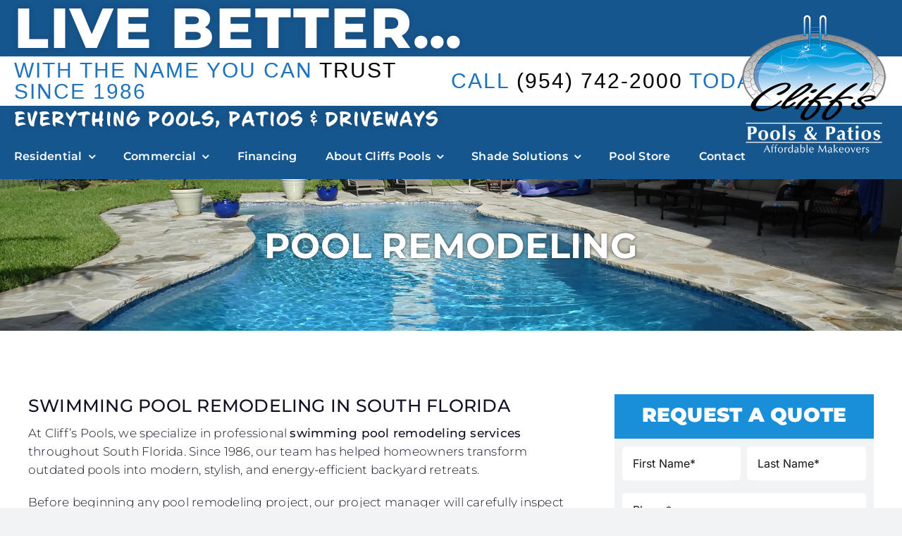

--- FILE ---
content_type: text/html; charset=UTF-8
request_url: https://www.cliffspools.com/pool-remodeling/
body_size: 33407
content:
<!DOCTYPE html>
<html class="avada-html-layout-wide avada-html-header-position-top avada-is-100-percent-template" lang="en-US">
<head>
	<meta http-equiv="X-UA-Compatible" content="IE=edge" />
	<meta http-equiv="Content-Type" content="text/html; charset=utf-8"/>
<script type="text/javascript">
/* <![CDATA[ */
var gform;gform||(document.addEventListener("gform_main_scripts_loaded",function(){gform.scriptsLoaded=!0}),document.addEventListener("gform/theme/scripts_loaded",function(){gform.themeScriptsLoaded=!0}),window.addEventListener("DOMContentLoaded",function(){gform.domLoaded=!0}),gform={domLoaded:!1,scriptsLoaded:!1,themeScriptsLoaded:!1,isFormEditor:()=>"function"==typeof InitializeEditor,callIfLoaded:function(o){return!(!gform.domLoaded||!gform.scriptsLoaded||!gform.themeScriptsLoaded&&!gform.isFormEditor()||(gform.isFormEditor()&&console.warn("The use of gform.initializeOnLoaded() is deprecated in the form editor context and will be removed in Gravity Forms 3.1."),o(),0))},initializeOnLoaded:function(o){gform.callIfLoaded(o)||(document.addEventListener("gform_main_scripts_loaded",()=>{gform.scriptsLoaded=!0,gform.callIfLoaded(o)}),document.addEventListener("gform/theme/scripts_loaded",()=>{gform.themeScriptsLoaded=!0,gform.callIfLoaded(o)}),window.addEventListener("DOMContentLoaded",()=>{gform.domLoaded=!0,gform.callIfLoaded(o)}))},hooks:{action:{},filter:{}},addAction:function(o,r,e,t){gform.addHook("action",o,r,e,t)},addFilter:function(o,r,e,t){gform.addHook("filter",o,r,e,t)},doAction:function(o){gform.doHook("action",o,arguments)},applyFilters:function(o){return gform.doHook("filter",o,arguments)},removeAction:function(o,r){gform.removeHook("action",o,r)},removeFilter:function(o,r,e){gform.removeHook("filter",o,r,e)},addHook:function(o,r,e,t,n){null==gform.hooks[o][r]&&(gform.hooks[o][r]=[]);var d=gform.hooks[o][r];null==n&&(n=r+"_"+d.length),gform.hooks[o][r].push({tag:n,callable:e,priority:t=null==t?10:t})},doHook:function(r,o,e){var t;if(e=Array.prototype.slice.call(e,1),null!=gform.hooks[r][o]&&((o=gform.hooks[r][o]).sort(function(o,r){return o.priority-r.priority}),o.forEach(function(o){"function"!=typeof(t=o.callable)&&(t=window[t]),"action"==r?t.apply(null,e):e[0]=t.apply(null,e)})),"filter"==r)return e[0]},removeHook:function(o,r,t,n){var e;null!=gform.hooks[o][r]&&(e=(e=gform.hooks[o][r]).filter(function(o,r,e){return!!(null!=n&&n!=o.tag||null!=t&&t!=o.priority)}),gform.hooks[o][r]=e)}});
/* ]]> */
</script>

	<meta name="viewport" content="width=device-width, initial-scale=1" />
	<meta name='robots' content='index, follow, max-image-preview:large, max-snippet:-1, max-video-preview:-1' />

<!-- Google Tag Manager for WordPress by gtm4wp.com -->
<script data-cfasync="false" data-pagespeed-no-defer>
	var gtm4wp_datalayer_name = "dataLayer";
	var dataLayer = dataLayer || [];
</script>
<!-- End Google Tag Manager for WordPress by gtm4wp.com -->
	<!-- This site is optimized with the Yoast SEO plugin v26.7 - https://yoast.com/wordpress/plugins/seo/ -->
	<title>Expert Pool Remodeling | Transform Your South Florida Pool Today</title>
	<meta name="description" content="Cliff&#039;s is South Florida&#039;s #1 Pool Remodeling company since 1986! From resurfacing to deck renovations, we transform pools with expert craftsmanship and premium materials. Get your dream pool today!" />
	<link rel="canonical" href="https://www.cliffspools.com/pool-remodeling/" />
	<meta property="og:locale" content="en_US" />
	<meta property="og:type" content="article" />
	<meta property="og:title" content="Expert Pool Remodeling | Transform Your South Florida Pool Today" />
	<meta property="og:description" content="Cliff&#039;s is South Florida&#039;s #1 Pool Remodeling company since 1986! From resurfacing to deck renovations, we transform pools with expert craftsmanship and premium materials. Get your dream pool today!" />
	<meta property="og:url" content="https://www.cliffspools.com/pool-remodeling/" />
	<meta property="og:site_name" content="Cliff&#039;s Pools &amp; Patios, a Division of The Business Man Inc." />
	<meta property="article:modified_time" content="2025-12-23T09:34:02+00:00" />
	<meta property="og:image" content="https://www.cliffspools.com/wp-content/uploads/2018/08/small_4.jpg" />
	<meta property="og:image:width" content="450" />
	<meta property="og:image:height" content="327" />
	<meta property="og:image:type" content="image/jpeg" />
	<meta name="twitter:card" content="summary_large_image" />
	<meta name="twitter:label1" content="Est. reading time" />
	<meta name="twitter:data1" content="9 minutes" />
	<script type="application/ld+json" class="yoast-schema-graph">{"@context":"https://schema.org","@graph":[{"@type":"WebPage","@id":"https://www.cliffspools.com/pool-remodeling/","url":"https://www.cliffspools.com/pool-remodeling/","name":"Expert Pool Remodeling | Transform Your South Florida Pool Today","isPartOf":{"@id":"https://www.cliffspools.com/#website"},"datePublished":"2024-10-02T13:47:04+00:00","dateModified":"2025-12-23T09:34:02+00:00","description":"Cliff's is South Florida's #1 Pool Remodeling company since 1986! From resurfacing to deck renovations, we transform pools with expert craftsmanship and premium materials. Get your dream pool today!","breadcrumb":{"@id":"https://www.cliffspools.com/pool-remodeling/#breadcrumb"},"inLanguage":"en-US","potentialAction":[{"@type":"ReadAction","target":["https://www.cliffspools.com/pool-remodeling/"]}]},{"@type":"BreadcrumbList","@id":"https://www.cliffspools.com/pool-remodeling/#breadcrumb","itemListElement":[{"@type":"ListItem","position":1,"name":"Home","item":"https://www.cliffspools.com/"},{"@type":"ListItem","position":2,"name":"Pool Remodeling"}]},{"@type":"WebSite","@id":"https://www.cliffspools.com/#website","url":"https://www.cliffspools.com/","name":"Cliff&#039;s Pools &amp; Patios, a Division of The Business Man Inc.","description":"","publisher":{"@id":"https://www.cliffspools.com/#organization"},"potentialAction":[{"@type":"SearchAction","target":{"@type":"EntryPoint","urlTemplate":"https://www.cliffspools.com/?s={search_term_string}"},"query-input":{"@type":"PropertyValueSpecification","valueRequired":true,"valueName":"search_term_string"}}],"inLanguage":"en-US"},{"@type":"Organization","@id":"https://www.cliffspools.com/#organization","name":"Cliff’s Pools and Patios","url":"https://www.cliffspools.com/","logo":{"@type":"ImageObject","inLanguage":"en-US","@id":"https://www.cliffspools.com/#/schema/logo/image/","url":"https://www.cliffspools.com/wp-content/uploads/2018/08/cliffs-logo-1.png","contentUrl":"https://www.cliffspools.com/wp-content/uploads/2018/08/cliffs-logo-1.png","width":290,"height":183,"caption":"Cliff’s Pools and Patios"},"image":{"@id":"https://www.cliffspools.com/#/schema/logo/image/"}}]}</script>
	<!-- / Yoast SEO plugin. -->


<link rel="alternate" type="application/rss+xml" title="Cliff&#039;s Pools &amp; Patios, a Division of The Business Man Inc. &raquo; Feed" href="https://www.cliffspools.com/feed/" />
					<link rel="shortcut icon" href="https://www.cliffspools.com/wp-content/uploads/2023/06/cropped-favicon.png" type="image/x-icon" />
		
		
		
				<link rel="alternate" title="oEmbed (JSON)" type="application/json+oembed" href="https://www.cliffspools.com/wp-json/oembed/1.0/embed?url=https%3A%2F%2Fwww.cliffspools.com%2Fpool-remodeling%2F" />
<link rel="alternate" title="oEmbed (XML)" type="text/xml+oembed" href="https://www.cliffspools.com/wp-json/oembed/1.0/embed?url=https%3A%2F%2Fwww.cliffspools.com%2Fpool-remodeling%2F&#038;format=xml" />
<style id='wp-img-auto-sizes-contain-inline-css' type='text/css'>
img:is([sizes=auto i],[sizes^="auto," i]){contain-intrinsic-size:3000px 1500px}
/*# sourceURL=wp-img-auto-sizes-contain-inline-css */
</style>
<style id='wp-emoji-styles-inline-css' type='text/css'>

	img.wp-smiley, img.emoji {
		display: inline !important;
		border: none !important;
		box-shadow: none !important;
		height: 1em !important;
		width: 1em !important;
		margin: 0 0.07em !important;
		vertical-align: -0.1em !important;
		background: none !important;
		padding: 0 !important;
	}
/*# sourceURL=wp-emoji-styles-inline-css */
</style>
<style id='wp-block-library-inline-css' type='text/css'>
:root{--wp-block-synced-color:#7a00df;--wp-block-synced-color--rgb:122,0,223;--wp-bound-block-color:var(--wp-block-synced-color);--wp-editor-canvas-background:#ddd;--wp-admin-theme-color:#007cba;--wp-admin-theme-color--rgb:0,124,186;--wp-admin-theme-color-darker-10:#006ba1;--wp-admin-theme-color-darker-10--rgb:0,107,160.5;--wp-admin-theme-color-darker-20:#005a87;--wp-admin-theme-color-darker-20--rgb:0,90,135;--wp-admin-border-width-focus:2px}@media (min-resolution:192dpi){:root{--wp-admin-border-width-focus:1.5px}}.wp-element-button{cursor:pointer}:root .has-very-light-gray-background-color{background-color:#eee}:root .has-very-dark-gray-background-color{background-color:#313131}:root .has-very-light-gray-color{color:#eee}:root .has-very-dark-gray-color{color:#313131}:root .has-vivid-green-cyan-to-vivid-cyan-blue-gradient-background{background:linear-gradient(135deg,#00d084,#0693e3)}:root .has-purple-crush-gradient-background{background:linear-gradient(135deg,#34e2e4,#4721fb 50%,#ab1dfe)}:root .has-hazy-dawn-gradient-background{background:linear-gradient(135deg,#faaca8,#dad0ec)}:root .has-subdued-olive-gradient-background{background:linear-gradient(135deg,#fafae1,#67a671)}:root .has-atomic-cream-gradient-background{background:linear-gradient(135deg,#fdd79a,#004a59)}:root .has-nightshade-gradient-background{background:linear-gradient(135deg,#330968,#31cdcf)}:root .has-midnight-gradient-background{background:linear-gradient(135deg,#020381,#2874fc)}:root{--wp--preset--font-size--normal:16px;--wp--preset--font-size--huge:42px}.has-regular-font-size{font-size:1em}.has-larger-font-size{font-size:2.625em}.has-normal-font-size{font-size:var(--wp--preset--font-size--normal)}.has-huge-font-size{font-size:var(--wp--preset--font-size--huge)}.has-text-align-center{text-align:center}.has-text-align-left{text-align:left}.has-text-align-right{text-align:right}.has-fit-text{white-space:nowrap!important}#end-resizable-editor-section{display:none}.aligncenter{clear:both}.items-justified-left{justify-content:flex-start}.items-justified-center{justify-content:center}.items-justified-right{justify-content:flex-end}.items-justified-space-between{justify-content:space-between}.screen-reader-text{border:0;clip-path:inset(50%);height:1px;margin:-1px;overflow:hidden;padding:0;position:absolute;width:1px;word-wrap:normal!important}.screen-reader-text:focus{background-color:#ddd;clip-path:none;color:#444;display:block;font-size:1em;height:auto;left:5px;line-height:normal;padding:15px 23px 14px;text-decoration:none;top:5px;width:auto;z-index:100000}html :where(.has-border-color){border-style:solid}html :where([style*=border-top-color]){border-top-style:solid}html :where([style*=border-right-color]){border-right-style:solid}html :where([style*=border-bottom-color]){border-bottom-style:solid}html :where([style*=border-left-color]){border-left-style:solid}html :where([style*=border-width]){border-style:solid}html :where([style*=border-top-width]){border-top-style:solid}html :where([style*=border-right-width]){border-right-style:solid}html :where([style*=border-bottom-width]){border-bottom-style:solid}html :where([style*=border-left-width]){border-left-style:solid}html :where(img[class*=wp-image-]){height:auto;max-width:100%}:where(figure){margin:0 0 1em}html :where(.is-position-sticky){--wp-admin--admin-bar--position-offset:var(--wp-admin--admin-bar--height,0px)}@media screen and (max-width:600px){html :where(.is-position-sticky){--wp-admin--admin-bar--position-offset:0px}}

/*# sourceURL=wp-block-library-inline-css */
</style><style id='global-styles-inline-css' type='text/css'>
:root{--wp--preset--aspect-ratio--square: 1;--wp--preset--aspect-ratio--4-3: 4/3;--wp--preset--aspect-ratio--3-4: 3/4;--wp--preset--aspect-ratio--3-2: 3/2;--wp--preset--aspect-ratio--2-3: 2/3;--wp--preset--aspect-ratio--16-9: 16/9;--wp--preset--aspect-ratio--9-16: 9/16;--wp--preset--color--black: #000000;--wp--preset--color--cyan-bluish-gray: #abb8c3;--wp--preset--color--white: #ffffff;--wp--preset--color--pale-pink: #f78da7;--wp--preset--color--vivid-red: #cf2e2e;--wp--preset--color--luminous-vivid-orange: #ff6900;--wp--preset--color--luminous-vivid-amber: #fcb900;--wp--preset--color--light-green-cyan: #7bdcb5;--wp--preset--color--vivid-green-cyan: #00d084;--wp--preset--color--pale-cyan-blue: #8ed1fc;--wp--preset--color--vivid-cyan-blue: #0693e3;--wp--preset--color--vivid-purple: #9b51e0;--wp--preset--color--awb-color-1: #ffffff;--wp--preset--color--awb-color-2: #f9f9fb;--wp--preset--color--awb-color-3: #f2f3f5;--wp--preset--color--awb-color-4: #1e73be;--wp--preset--color--awb-color-5: #198fd9;--wp--preset--color--awb-color-6: #434549;--wp--preset--color--awb-color-7: #212326;--wp--preset--color--awb-color-8: #141617;--wp--preset--gradient--vivid-cyan-blue-to-vivid-purple: linear-gradient(135deg,rgb(6,147,227) 0%,rgb(155,81,224) 100%);--wp--preset--gradient--light-green-cyan-to-vivid-green-cyan: linear-gradient(135deg,rgb(122,220,180) 0%,rgb(0,208,130) 100%);--wp--preset--gradient--luminous-vivid-amber-to-luminous-vivid-orange: linear-gradient(135deg,rgb(252,185,0) 0%,rgb(255,105,0) 100%);--wp--preset--gradient--luminous-vivid-orange-to-vivid-red: linear-gradient(135deg,rgb(255,105,0) 0%,rgb(207,46,46) 100%);--wp--preset--gradient--very-light-gray-to-cyan-bluish-gray: linear-gradient(135deg,rgb(238,238,238) 0%,rgb(169,184,195) 100%);--wp--preset--gradient--cool-to-warm-spectrum: linear-gradient(135deg,rgb(74,234,220) 0%,rgb(151,120,209) 20%,rgb(207,42,186) 40%,rgb(238,44,130) 60%,rgb(251,105,98) 80%,rgb(254,248,76) 100%);--wp--preset--gradient--blush-light-purple: linear-gradient(135deg,rgb(255,206,236) 0%,rgb(152,150,240) 100%);--wp--preset--gradient--blush-bordeaux: linear-gradient(135deg,rgb(254,205,165) 0%,rgb(254,45,45) 50%,rgb(107,0,62) 100%);--wp--preset--gradient--luminous-dusk: linear-gradient(135deg,rgb(255,203,112) 0%,rgb(199,81,192) 50%,rgb(65,88,208) 100%);--wp--preset--gradient--pale-ocean: linear-gradient(135deg,rgb(255,245,203) 0%,rgb(182,227,212) 50%,rgb(51,167,181) 100%);--wp--preset--gradient--electric-grass: linear-gradient(135deg,rgb(202,248,128) 0%,rgb(113,206,126) 100%);--wp--preset--gradient--midnight: linear-gradient(135deg,rgb(2,3,129) 0%,rgb(40,116,252) 100%);--wp--preset--font-size--small: 12px;--wp--preset--font-size--medium: 20px;--wp--preset--font-size--large: 24px;--wp--preset--font-size--x-large: 42px;--wp--preset--font-size--normal: 16px;--wp--preset--font-size--xlarge: 32px;--wp--preset--font-size--huge: 48px;--wp--preset--spacing--20: 0.44rem;--wp--preset--spacing--30: 0.67rem;--wp--preset--spacing--40: 1rem;--wp--preset--spacing--50: 1.5rem;--wp--preset--spacing--60: 2.25rem;--wp--preset--spacing--70: 3.38rem;--wp--preset--spacing--80: 5.06rem;--wp--preset--shadow--natural: 6px 6px 9px rgba(0, 0, 0, 0.2);--wp--preset--shadow--deep: 12px 12px 50px rgba(0, 0, 0, 0.4);--wp--preset--shadow--sharp: 6px 6px 0px rgba(0, 0, 0, 0.2);--wp--preset--shadow--outlined: 6px 6px 0px -3px rgb(255, 255, 255), 6px 6px rgb(0, 0, 0);--wp--preset--shadow--crisp: 6px 6px 0px rgb(0, 0, 0);}:where(.is-layout-flex){gap: 0.5em;}:where(.is-layout-grid){gap: 0.5em;}body .is-layout-flex{display: flex;}.is-layout-flex{flex-wrap: wrap;align-items: center;}.is-layout-flex > :is(*, div){margin: 0;}body .is-layout-grid{display: grid;}.is-layout-grid > :is(*, div){margin: 0;}:where(.wp-block-columns.is-layout-flex){gap: 2em;}:where(.wp-block-columns.is-layout-grid){gap: 2em;}:where(.wp-block-post-template.is-layout-flex){gap: 1.25em;}:where(.wp-block-post-template.is-layout-grid){gap: 1.25em;}.has-black-color{color: var(--wp--preset--color--black) !important;}.has-cyan-bluish-gray-color{color: var(--wp--preset--color--cyan-bluish-gray) !important;}.has-white-color{color: var(--wp--preset--color--white) !important;}.has-pale-pink-color{color: var(--wp--preset--color--pale-pink) !important;}.has-vivid-red-color{color: var(--wp--preset--color--vivid-red) !important;}.has-luminous-vivid-orange-color{color: var(--wp--preset--color--luminous-vivid-orange) !important;}.has-luminous-vivid-amber-color{color: var(--wp--preset--color--luminous-vivid-amber) !important;}.has-light-green-cyan-color{color: var(--wp--preset--color--light-green-cyan) !important;}.has-vivid-green-cyan-color{color: var(--wp--preset--color--vivid-green-cyan) !important;}.has-pale-cyan-blue-color{color: var(--wp--preset--color--pale-cyan-blue) !important;}.has-vivid-cyan-blue-color{color: var(--wp--preset--color--vivid-cyan-blue) !important;}.has-vivid-purple-color{color: var(--wp--preset--color--vivid-purple) !important;}.has-black-background-color{background-color: var(--wp--preset--color--black) !important;}.has-cyan-bluish-gray-background-color{background-color: var(--wp--preset--color--cyan-bluish-gray) !important;}.has-white-background-color{background-color: var(--wp--preset--color--white) !important;}.has-pale-pink-background-color{background-color: var(--wp--preset--color--pale-pink) !important;}.has-vivid-red-background-color{background-color: var(--wp--preset--color--vivid-red) !important;}.has-luminous-vivid-orange-background-color{background-color: var(--wp--preset--color--luminous-vivid-orange) !important;}.has-luminous-vivid-amber-background-color{background-color: var(--wp--preset--color--luminous-vivid-amber) !important;}.has-light-green-cyan-background-color{background-color: var(--wp--preset--color--light-green-cyan) !important;}.has-vivid-green-cyan-background-color{background-color: var(--wp--preset--color--vivid-green-cyan) !important;}.has-pale-cyan-blue-background-color{background-color: var(--wp--preset--color--pale-cyan-blue) !important;}.has-vivid-cyan-blue-background-color{background-color: var(--wp--preset--color--vivid-cyan-blue) !important;}.has-vivid-purple-background-color{background-color: var(--wp--preset--color--vivid-purple) !important;}.has-black-border-color{border-color: var(--wp--preset--color--black) !important;}.has-cyan-bluish-gray-border-color{border-color: var(--wp--preset--color--cyan-bluish-gray) !important;}.has-white-border-color{border-color: var(--wp--preset--color--white) !important;}.has-pale-pink-border-color{border-color: var(--wp--preset--color--pale-pink) !important;}.has-vivid-red-border-color{border-color: var(--wp--preset--color--vivid-red) !important;}.has-luminous-vivid-orange-border-color{border-color: var(--wp--preset--color--luminous-vivid-orange) !important;}.has-luminous-vivid-amber-border-color{border-color: var(--wp--preset--color--luminous-vivid-amber) !important;}.has-light-green-cyan-border-color{border-color: var(--wp--preset--color--light-green-cyan) !important;}.has-vivid-green-cyan-border-color{border-color: var(--wp--preset--color--vivid-green-cyan) !important;}.has-pale-cyan-blue-border-color{border-color: var(--wp--preset--color--pale-cyan-blue) !important;}.has-vivid-cyan-blue-border-color{border-color: var(--wp--preset--color--vivid-cyan-blue) !important;}.has-vivid-purple-border-color{border-color: var(--wp--preset--color--vivid-purple) !important;}.has-vivid-cyan-blue-to-vivid-purple-gradient-background{background: var(--wp--preset--gradient--vivid-cyan-blue-to-vivid-purple) !important;}.has-light-green-cyan-to-vivid-green-cyan-gradient-background{background: var(--wp--preset--gradient--light-green-cyan-to-vivid-green-cyan) !important;}.has-luminous-vivid-amber-to-luminous-vivid-orange-gradient-background{background: var(--wp--preset--gradient--luminous-vivid-amber-to-luminous-vivid-orange) !important;}.has-luminous-vivid-orange-to-vivid-red-gradient-background{background: var(--wp--preset--gradient--luminous-vivid-orange-to-vivid-red) !important;}.has-very-light-gray-to-cyan-bluish-gray-gradient-background{background: var(--wp--preset--gradient--very-light-gray-to-cyan-bluish-gray) !important;}.has-cool-to-warm-spectrum-gradient-background{background: var(--wp--preset--gradient--cool-to-warm-spectrum) !important;}.has-blush-light-purple-gradient-background{background: var(--wp--preset--gradient--blush-light-purple) !important;}.has-blush-bordeaux-gradient-background{background: var(--wp--preset--gradient--blush-bordeaux) !important;}.has-luminous-dusk-gradient-background{background: var(--wp--preset--gradient--luminous-dusk) !important;}.has-pale-ocean-gradient-background{background: var(--wp--preset--gradient--pale-ocean) !important;}.has-electric-grass-gradient-background{background: var(--wp--preset--gradient--electric-grass) !important;}.has-midnight-gradient-background{background: var(--wp--preset--gradient--midnight) !important;}.has-small-font-size{font-size: var(--wp--preset--font-size--small) !important;}.has-medium-font-size{font-size: var(--wp--preset--font-size--medium) !important;}.has-large-font-size{font-size: var(--wp--preset--font-size--large) !important;}.has-x-large-font-size{font-size: var(--wp--preset--font-size--x-large) !important;}
/*# sourceURL=global-styles-inline-css */
</style>

<style id='classic-theme-styles-inline-css' type='text/css'>
/*! This file is auto-generated */
.wp-block-button__link{color:#fff;background-color:#32373c;border-radius:9999px;box-shadow:none;text-decoration:none;padding:calc(.667em + 2px) calc(1.333em + 2px);font-size:1.125em}.wp-block-file__button{background:#32373c;color:#fff;text-decoration:none}
/*# sourceURL=/wp-includes/css/classic-themes.min.css */
</style>
<link rel='stylesheet' id='bwg_fonts-css' href='https://www.cliffspools.com/wp-content/plugins/photo-gallery/css/bwg-fonts/fonts.css?ver=0.0.1' type='text/css' media='all' />
<link rel='stylesheet' id='sumoselect-css' href='https://www.cliffspools.com/wp-content/plugins/photo-gallery/css/sumoselect.min.css?ver=3.4.6' type='text/css' media='all' />
<link rel='stylesheet' id='mCustomScrollbar-css' href='https://www.cliffspools.com/wp-content/plugins/photo-gallery/css/jquery.mCustomScrollbar.min.css?ver=3.1.5' type='text/css' media='all' />
<link rel='stylesheet' id='bwg_googlefonts-css' href='https://fonts.googleapis.com/css?family=Ubuntu&#038;subset=greek,latin,greek-ext,vietnamese,cyrillic-ext,latin-ext,cyrillic' type='text/css' media='all' />
<link rel='stylesheet' id='bwg_frontend-css' href='https://www.cliffspools.com/wp-content/plugins/photo-gallery/css/styles.min.css?ver=1.8.35' type='text/css' media='all' />
<link rel='stylesheet' id='twenty20-css' href='https://www.cliffspools.com/wp-content/plugins/twenty20/assets/css/twenty20.css?ver=2.0.4' type='text/css' media='all' />
<link rel='stylesheet' id='dflip-style-css' href='https://www.cliffspools.com/wp-content/plugins/3d-flipbook-dflip-lite/assets/css/dflip.min.css?ver=2.4.20' type='text/css' media='all' />
<link rel='stylesheet' id='child-style-css' href='https://www.cliffspools.com/wp-content/themes/BrandPartners/style.css?ver=6.9' type='text/css' media='all' />
<link rel='stylesheet' id='fusion-dynamic-css-css' href='https://www.cliffspools.com/wp-content/uploads/fusion-styles/2f3ff0374f196ee551f294d4dbdf6346.min.css?ver=3.12.2' type='text/css' media='all' />
<script type="text/javascript" src="https://www.cliffspools.com/wp-includes/js/jquery/jquery.min.js?ver=3.7.1" id="jquery-core-js"></script>
<script type="text/javascript" src="https://www.cliffspools.com/wp-content/plugins/photo-gallery/js/jquery.sumoselect.min.js?ver=3.4.6" id="sumoselect-js"></script>
<script type="text/javascript" src="https://www.cliffspools.com/wp-content/plugins/photo-gallery/js/tocca.min.js?ver=2.0.9" id="bwg_mobile-js"></script>
<script type="text/javascript" src="https://www.cliffspools.com/wp-content/plugins/photo-gallery/js/jquery.mCustomScrollbar.concat.min.js?ver=3.1.5" id="mCustomScrollbar-js"></script>
<script type="text/javascript" src="https://www.cliffspools.com/wp-content/plugins/photo-gallery/js/jquery.fullscreen.min.js?ver=0.6.0" id="jquery-fullscreen-js"></script>
<script type="text/javascript" id="bwg_frontend-js-extra">
/* <![CDATA[ */
var bwg_objectsL10n = {"bwg_field_required":"field is required.","bwg_mail_validation":"This is not a valid email address.","bwg_search_result":"There are no images matching your search.","bwg_select_tag":"Select Tag","bwg_order_by":"Order By","bwg_search":"Search","bwg_show_ecommerce":"Show Ecommerce","bwg_hide_ecommerce":"Hide Ecommerce","bwg_show_comments":"Show Comments","bwg_hide_comments":"Hide Comments","bwg_restore":"Restore","bwg_maximize":"Maximize","bwg_fullscreen":"Fullscreen","bwg_exit_fullscreen":"Exit Fullscreen","bwg_search_tag":"SEARCH...","bwg_tag_no_match":"No tags found","bwg_all_tags_selected":"All tags selected","bwg_tags_selected":"tags selected","play":"Play","pause":"Pause","is_pro":"","bwg_play":"Play","bwg_pause":"Pause","bwg_hide_info":"Hide info","bwg_show_info":"Show info","bwg_hide_rating":"Hide rating","bwg_show_rating":"Show rating","ok":"Ok","cancel":"Cancel","select_all":"Select all","lazy_load":"0","lazy_loader":"https://www.cliffspools.com/wp-content/plugins/photo-gallery/images/ajax_loader.png","front_ajax":"0","bwg_tag_see_all":"see all tags","bwg_tag_see_less":"see less tags"};
//# sourceURL=bwg_frontend-js-extra
/* ]]> */
</script>
<script type="text/javascript" src="https://www.cliffspools.com/wp-content/plugins/photo-gallery/js/scripts.min.js?ver=1.8.35" id="bwg_frontend-js"></script>
<script type="text/javascript" src="https://www.cliffspools.com/wp-content/plugins/sticky-menu-or-anything-on-scroll/assets/js/jq-sticky-anything.min.js?ver=2.1.1" id="stickyAnythingLib-js"></script>
<link rel="https://api.w.org/" href="https://www.cliffspools.com/wp-json/" /><link rel="alternate" title="JSON" type="application/json" href="https://www.cliffspools.com/wp-json/wp/v2/pages/7790" /><link rel="EditURI" type="application/rsd+xml" title="RSD" href="https://www.cliffspools.com/xmlrpc.php?rsd" />
<link rel='shortlink' href='https://www.cliffspools.com/?p=7790' />
<!-- Facebook Meta Tags -->
<meta property="og:url" content="https://www.cliffspools.com/">
<meta property="og:type" content="website">
<meta property="og:title" content="Live Better With The Name You Can Trust Since 1986 - Cliff's Pools & Patios! | Pool Remodel, Pool Construction, Backyard Renovations & More">
<meta property="og:description" content="Cliff’s Pools excels in pool remodeling, resurfacing, and patio & driveway renovations in South Florida. Call 1-888-326-6597 today!">
<meta property="og:image" content="https://opengraph.b-cdn.net/production/images/cc16432f-3832-4153-bd73-32d5ce49c843.png?token=LmjIP6a57wPtLiDgI-0x-fSTNpgj_KueMWZQOsueMiw&height=500&width=500&expires=33268431464">

<!-- Twitter Meta Tags -->
<meta name="twitter:card" content="summary_large_image">
<meta property="twitter:domain" content="cliffspools.com">
<meta property="twitter:url" content="https://www.cliffspools.com/">
<meta name="twitter:title" content="Live Better With The Name You Can Trust Since 1986 - Cliff's Pools & Patios! | Pool Remodel, Pool Construction, Backyard Renovations & More">
<meta name="twitter:description" content="Cliff’s Pools excels in pool remodeling, resurfacing, and patio & driveway renovations in South Florida. Call 1-888-326-6597 today!">
<meta name="twitter:image" content="https://opengraph.b-cdn.net/production/images/cc16432f-3832-4153-bd73-32d5ce49c843.png?token=LmjIP6a57wPtLiDgI-0x-fSTNpgj_KueMWZQOsueMiw&height=500&width=500&expires=33268431464">

<!-- Google tag (gtag.js) --> <script async src="https://www.googletagmanager.com/gtag/js?id=AW-927280313"></script> <script> window.dataLayer = window.dataLayer || []; function gtag(){dataLayer.push(arguments);} gtag('js', new Date()); gtag('config', 'AW-927280313'); </script>

<script type="application/ld+json">{
  "@context": "https://schema.org",
  "@type": "Organization",
  "name": "Cliff's Pools ",
  "url": "https://www.cliffspools.com",
  "logo": "https://cliffspoolscom.wpengine.com/wp-content/uploads/2018/08/cliffs-logo-1.png",
  "contactPoint": {
    "@type": "ContactPoint",
    "telephone": "(954) 994-1630",
    "contactType": "Customer Service",
    "areaServed": "US",
    "availableLanguage": "English"
  },
  "address": {
    "@type": "PostalAddress",
    "streetAddress": "407 E Prospect Rd, NE 44th Street",
    "addressLocality": "Oakland Park",
    "addressRegion": "FL",
    "postalCode": "33334",
    "addressCountry": "US"
  },
  "sameAs": [
    "https://www.facebook.com/cliffspools",
    "https://www.instagram.com/cliffspools",
	"https://www.pinterest.com/cliffspoolsandpatios",
	"https://www.youtube.com/channel/UCZSVrkLZycrlCeZNtgUmu_Q",
	"https://www.linkedin.com/company/cliffs-pools/"
  ]
}
</script>
<link rel="icon" href="https://www.cliffspools.com/wp-content/uploads/2023/06/cropped-favicon-32x32.png" sizes="32x32" />

<script type="application/ld+json">
{
  "@context": "https://schema.org",
  "@type": "LocalBusiness",
  "name": "Cliff’s Pools & Patios",
  "image": "https://cliffspoolscom.wpengine.com/wp-content/uploads/2018/08/cliffs-logo-1.png",
  "@id": "https://www.cliffspools.com/",
  "url": "https://www.cliffspools.com/",
  "telephone": "+1-954-994-1630",
  "address": {
    "@type": "PostalAddress",
    "streetAddress": "407 E Prospect Rd",
    "addressLocality": "Oakland Park",
    "addressRegion": "FL",
    "postalCode": "33334",
    "addressCountry": "US"
  },
  "aggregateRating": {
    "@type": "AggregateRating",
    "ratingValue": "4.9",
    "reviewCount": "125"
  },
  "review": [
    {
      "@type": "Review",
      "author": {
        "@type": "Person",
        "name": "John Smith"
      },
      "datePublished": "2024-01-15",
      "reviewBody": "Cliff’s Pools & Patios did an amazing job resurfacing our pool. The team was professional, efficient, and the results are stunning!",
      "reviewRating": {
        "@type": "Rating",
        "ratingValue": "5"
      }
    },
    {
      "@type": "Review",
      "author": {
        "@type": "Person",
        "name": "Sarah Johnson"
      },
      "datePublished": "2024-02-01",
      "reviewBody": "Highly recommend Cliff’s Pools! The patio remodeling exceeded my expectations, and the customer service was outstanding.",
      "reviewRating": {
        "@type": "Rating",
        "ratingValue": "5"
      }
    }
  ]
}
</script>

<meta property="og:update_time" content="2025-12-23T04:34:02-05:00" />

<!-- Google Tag Manager for WordPress by gtm4wp.com -->
<!-- GTM Container placement set to footer -->
<script data-cfasync="false" data-pagespeed-no-defer type="text/javascript">
	var dataLayer_content = {"pagePostType":"page","pagePostType2":"single-page","pagePostAuthor":"Edward Garber"};
	dataLayer.push( dataLayer_content );
</script>
<script data-cfasync="false" data-pagespeed-no-defer type="text/javascript">
(function(w,d,s,l,i){w[l]=w[l]||[];w[l].push({'gtm.start':
new Date().getTime(),event:'gtm.js'});var f=d.getElementsByTagName(s)[0],
j=d.createElement(s),dl=l!='dataLayer'?'&l='+l:'';j.async=true;j.src=
'//www.googletagmanager.com/gtm.js?id='+i+dl;f.parentNode.insertBefore(j,f);
})(window,document,'script','dataLayer','GTM-NQBTK4V');
</script>
<!-- End Google Tag Manager for WordPress by gtm4wp.com -->
<script type="application/ld+json">
{
  "@context": "https://schema.org",
  "@type": "WebPage",
  "@id": "https://www.cliffspools.com/pool-remodeling/#webpage",
  "name": "Swimming Pool Remodeling in South Florida",
  "url": "https://www.cliffspools.com/pool-remodeling/",
  "speakable": {
    "@type": "SpeakableSpecification",
    "cssSelector": [
      ".page-intro",
      ".questions-people-ask-us"
    ]
  }
}
</script>

<script type="application/ld+json">
{
  "@context": "https://schema.org",
  "@type": "FAQPage",
  "mainEntity": [
    {
      "@type": "Question",
      "name": "What is included in swimming pool remodeling?",
      "acceptedAnswer": {
        "@type": "Answer",
        "text": "Pool remodeling can include resurfacing, tile and coping upgrades, water features, custom lighting, and modern energy-efficient equipment to enhance both style and function."
      }
    },
    {
      "@type": "Question",
      "name": "How long does a pool remodeling project take?",
      "acceptedAnswer": {
        "@type": "Answer",
        "text": "Most pool remodeling projects in South Florida take between 3 to 8 weeks, depending on the size of the pool and scope of work."
      }
    },
    {
      "@type": "Question",
      "name": "Can I remodel my pool without changing its size or shape?",
      "acceptedAnswer": {
        "@type": "Answer",
        "text": "Yes. You can resurface, retile, add lighting, or update features without altering the pool’s structure."
      }
    },
    {
      "@type": "Question",
      "name": "Will remodeling my pool add value to my home?",
      "acceptedAnswer": {
        "@type": "Answer",
        "text": "Absolutely. A remodeled pool increases property value, improves efficiency, and creates a more enjoyable outdoor living space."
      }
    },
    {
      "@type": "Question",
      "name": "What is the best time of year to remodel a pool in South Florida?",
      "acceptedAnswer": {
        "@type": "Answer",
        "text": "Pool remodeling can be done year-round, but many homeowners choose the cooler months for convenience and faster scheduling."
      }
    }
  ]
}
</script>

    <link rel="preload" href="https://www.cliffspools.com/wp-content/themes/Avada/includes/lib/assets/fonts/icomoon/awb-icons.woff" as="font" type="font/woff" crossorigin><link rel="preload" href="//www.cliffspools.com/wp-content/themes/Avada/includes/lib/assets/fonts/fontawesome/webfonts/fa-brands-400.woff2" as="font" type="font/woff2" crossorigin><link rel="preload" href="//www.cliffspools.com/wp-content/themes/Avada/includes/lib/assets/fonts/fontawesome/webfonts/fa-solid-900.woff2" as="font" type="font/woff2" crossorigin><style type="text/css" id="css-fb-visibility">@media screen and (max-width: 640px){.fusion-no-small-visibility{display:none !important;}body .sm-text-align-center{text-align:center !important;}body .sm-text-align-left{text-align:left !important;}body .sm-text-align-right{text-align:right !important;}body .sm-flex-align-center{justify-content:center !important;}body .sm-flex-align-flex-start{justify-content:flex-start !important;}body .sm-flex-align-flex-end{justify-content:flex-end !important;}body .sm-mx-auto{margin-left:auto !important;margin-right:auto !important;}body .sm-ml-auto{margin-left:auto !important;}body .sm-mr-auto{margin-right:auto !important;}body .fusion-absolute-position-small{position:absolute;top:auto;width:100%;}.awb-sticky.awb-sticky-small{ position: sticky; top: var(--awb-sticky-offset,0); }}@media screen and (min-width: 641px) and (max-width: 1024px){.fusion-no-medium-visibility{display:none !important;}body .md-text-align-center{text-align:center !important;}body .md-text-align-left{text-align:left !important;}body .md-text-align-right{text-align:right !important;}body .md-flex-align-center{justify-content:center !important;}body .md-flex-align-flex-start{justify-content:flex-start !important;}body .md-flex-align-flex-end{justify-content:flex-end !important;}body .md-mx-auto{margin-left:auto !important;margin-right:auto !important;}body .md-ml-auto{margin-left:auto !important;}body .md-mr-auto{margin-right:auto !important;}body .fusion-absolute-position-medium{position:absolute;top:auto;width:100%;}.awb-sticky.awb-sticky-medium{ position: sticky; top: var(--awb-sticky-offset,0); }}@media screen and (min-width: 1025px){.fusion-no-large-visibility{display:none !important;}body .lg-text-align-center{text-align:center !important;}body .lg-text-align-left{text-align:left !important;}body .lg-text-align-right{text-align:right !important;}body .lg-flex-align-center{justify-content:center !important;}body .lg-flex-align-flex-start{justify-content:flex-start !important;}body .lg-flex-align-flex-end{justify-content:flex-end !important;}body .lg-mx-auto{margin-left:auto !important;margin-right:auto !important;}body .lg-ml-auto{margin-left:auto !important;}body .lg-mr-auto{margin-right:auto !important;}body .fusion-absolute-position-large{position:absolute;top:auto;width:100%;}.awb-sticky.awb-sticky-large{ position: sticky; top: var(--awb-sticky-offset,0); }}</style><script type="application/ld+json">
{
  "@context": "https://schema.org",
  "@type": "LocalBusiness",
  "name": "Cliff's Pools and Patios",
  "description": "Cliff's Pools and Patios provides expert pool remodeling, resurfacing, and patio services across South Florida, including Sunrise, Weston, Boca Raton, Coral Springs, and more.",
  "image": "https://cliffspoolscom.wpengine.com/wp-content/uploads/2018/08/cliffs-logo-1.png",
  "url": "https://www.cliffspools.com",
  "telephone": "+1-954-742-2000",
  "address": {
    "@type": "PostalAddress",
    "streetAddress": "407 E Prospect Rd",
    "addressLocality": "Oakland Park",
    "addressRegion": "FL",
    "postalCode": "33334",
    "addressCountry": "US"
  },
  "geo": {
    "@type": "GeoCoordinates",
    "latitude": "26.1816",
    "longitude": "-80.1358"
  },
  "areaServed": [
    "Sunrise", 
    "Weston", 
    "Plantation", 
    "Davie", 
    "Cooper City", 
    "Coconut Creek", 
    "Fort Lauderdale", 
    "Coral Springs", 
    "Deerfield Beach", 
    "Hollywood", 
    "Pompano Beach", 
    "Boca Raton", 
    "West Palm Beach", 
    "Palm Beach Gardens", 
    "Delray Beach", 
    "Boynton Beach", 
    "Wellington", 
    "Jupiter"
  ],
  "openingHours": "Mo-Sa 09:00-18:00",
  "priceRange": "$$",
  "sameAs": [
    "https://www.facebook.com/cliffspools",
    "https://www.instagram.com/cliffspools",
	"https://www.pinterest.com/cliffspoolsandpatios",
	"https://www.youtube.com/channel/UCZSVrkLZycrlCeZNtgUmu_Q",
	"https://www.linkedin.com/company/cliffs-pools/"
  ]
}
</script><meta name="google-site-verification" content="AkBAm5ExhmvYZ8tygYqinVWUUpbdvmQMbWLPFc0OvFU" /><h1 style="display:none;">Cliff’s Pools: Top Pool Remodeling, Resurfacing, Patios & Driveways in South Florida</h1><script type="application/ld+json">
{
  "@context": "https://schema.org",
  "@type": "ItemList",
  "itemListElement": [
    {
      "@type": "ListItem",
      "position": 1,
      "item": {
        "@type": "Product",
        "name": "Pool Remodeling",
        "description": "Expert pool remodeling services in Boca Raton, including resurfacing, tile replacement, and equipment installation.",
        "url": "https://www.cliffspools.com/boca-raton-pool-remodeling-and-repair/",
        "aggregateRating": {
          "@type": "AggregateRating",
          "ratingValue": "4.8",
          "ratingCount": "150"
        }
      }
    },
    {
      "@type": "ListItem",
      "position": 2,
      "item": {
        "@type": "Product",
        "name": "Pool Resurfacing",
        "description": "Professional pool resurfacing services to rejuvenate your pool's appearance and extend its lifespan.",
        "url": "https://www.cliffspools.com/pool-heating-company/swimming-pool-remodeling/pool-resurfacing/",
        "aggregateRating": {
          "@type": "AggregateRating",
          "ratingValue": "4.7",
          "ratingCount": "120"
        }
      }
    },
    {
      "@type": "ListItem",
      "position": 3,
      "item": {
        "@type": "Product",
        "name": "Pool Leak Detection",
        "description": "Advanced leak detection services to find and fix leaks in your swimming pool efficiently.",
        "url": "https://www.cliffspools.com/coral-springs-pool-leak-detection/",
        "aggregateRating": {
          "@type": "AggregateRating",
          "ratingValue": "4.9",
          "ratingCount": "200"
        }
      }
    },
    {
      "@type": "ListItem",
      "position": 4,
      "item": {
        "@type": "Product",
        "name": "Pool Heater Installation",
        "description": "Reliable pool heater installation services to keep your pool warm and enjoyable year-round.",
        "url": "https://www.cliffspools.com/pool-heating-company/",
        "aggregateRating": {
          "@type": "AggregateRating",
          "ratingValue": "4.6",
          "ratingCount": "80"
        }
      }
    }
  ]
}
</script>
<meta name="generator" content="Powered by Slider Revolution 6.7.35 - responsive, Mobile-Friendly Slider Plugin for WordPress with comfortable drag and drop interface." />
<script>function setREVStartSize(e){
			//window.requestAnimationFrame(function() {
				window.RSIW = window.RSIW===undefined ? window.innerWidth : window.RSIW;
				window.RSIH = window.RSIH===undefined ? window.innerHeight : window.RSIH;
				try {
					var pw = document.getElementById(e.c).parentNode.offsetWidth,
						newh;
					pw = pw===0 || isNaN(pw) || (e.l=="fullwidth" || e.layout=="fullwidth") ? window.RSIW : pw;
					e.tabw = e.tabw===undefined ? 0 : parseInt(e.tabw);
					e.thumbw = e.thumbw===undefined ? 0 : parseInt(e.thumbw);
					e.tabh = e.tabh===undefined ? 0 : parseInt(e.tabh);
					e.thumbh = e.thumbh===undefined ? 0 : parseInt(e.thumbh);
					e.tabhide = e.tabhide===undefined ? 0 : parseInt(e.tabhide);
					e.thumbhide = e.thumbhide===undefined ? 0 : parseInt(e.thumbhide);
					e.mh = e.mh===undefined || e.mh=="" || e.mh==="auto" ? 0 : parseInt(e.mh,0);
					if(e.layout==="fullscreen" || e.l==="fullscreen")
						newh = Math.max(e.mh,window.RSIH);
					else{
						e.gw = Array.isArray(e.gw) ? e.gw : [e.gw];
						for (var i in e.rl) if (e.gw[i]===undefined || e.gw[i]===0) e.gw[i] = e.gw[i-1];
						e.gh = e.el===undefined || e.el==="" || (Array.isArray(e.el) && e.el.length==0)? e.gh : e.el;
						e.gh = Array.isArray(e.gh) ? e.gh : [e.gh];
						for (var i in e.rl) if (e.gh[i]===undefined || e.gh[i]===0) e.gh[i] = e.gh[i-1];
											
						var nl = new Array(e.rl.length),
							ix = 0,
							sl;
						e.tabw = e.tabhide>=pw ? 0 : e.tabw;
						e.thumbw = e.thumbhide>=pw ? 0 : e.thumbw;
						e.tabh = e.tabhide>=pw ? 0 : e.tabh;
						e.thumbh = e.thumbhide>=pw ? 0 : e.thumbh;
						for (var i in e.rl) nl[i] = e.rl[i]<window.RSIW ? 0 : e.rl[i];
						sl = nl[0];
						for (var i in nl) if (sl>nl[i] && nl[i]>0) { sl = nl[i]; ix=i;}
						var m = pw>(e.gw[ix]+e.tabw+e.thumbw) ? 1 : (pw-(e.tabw+e.thumbw)) / (e.gw[ix]);
						newh =  (e.gh[ix] * m) + (e.tabh + e.thumbh);
					}
					var el = document.getElementById(e.c);
					if (el!==null && el) el.style.height = newh+"px";
					el = document.getElementById(e.c+"_wrapper");
					if (el!==null && el) {
						el.style.height = newh+"px";
						el.style.display = "block";
					}
				} catch(e){
					console.log("Failure at Presize of Slider:" + e)
				}
			//});
		  };</script>
		<style type="text/css" id="wp-custom-css">
			.page-id-992 .fusion-builder-row-inner {background:#1681c4;}

.iconsbox-serv .fusion-column-wrapper {
    border: solid 1px #e9e9e9;
    border-radius: 8px;
    padding: 15px 0 0 0;
}
.iconsbox-serv .fusion-imageframe {margin-bottom:15px;}
.iconsbox-serv p {font-size:15px;}

.bgsgray-areas {background:#f2f2f2; padding:25px; border-radius:5px;}

.bgsblue-areas {background:#198fd9; padding:25px; border-radius:5px; color:#FFFFFF;}
.bgsblue-areas h3 {color:#FFFFFF;}
.bgsblue-areas a {color:#FFFFFF;}

.hidetitle {display:none !important;}

.resurfacinggal-set .kc_image_gallery:after {display:block; clear:both; content:"";}
.resurfacinggal-set .item-grid {float:left; width:14.28%; -ms-box-sizing: border-box; -moz-box-sizing: border-box; -webkit-box-sizing: border-box; box-sizing: border-box; padding:0 10px; margin-bottom:20px;}
.resurfacinggal-set .item-grid img {width:100%; height:auto;}

@media (max-width: 768px) {
.resurfacinggal-set .item-grid {width:33.3%;}
}


.postid-8369 .fusion-flexslider {float:left; max-width:400px; margin:0 25px 0 0;}

.midle-vidoset iframe {width:100% !important; height:450px !important;}

/* tool tip image */
/* Remove margin from container
#hotspot-8446 .hotspots-interaction {
    margin: 0 !important;
    padding: 0 !important;
}  */

/* Make sure full stretch works */
#hotspot-8446 .hotspots-image-container,
#hotspot-8446 .leaflet-container,
#hotspot-8446 .hotspots-wrap {
    width: 100% !important;
    max-width: 100% !important;
    margin: 0 !important;
    padding: 0 !important;
}
/* Hide the black box (left sidebar / placeholder) */
#hotspot-8446 .hotspots-placeholder {
	display: none !important;
}
/* Remove layout gap if any */
#hotspot-8446 .hotspots-wrap {
	display: block !important;
}

/* Force full-width inside layout-left */
#hotspot-8446.layout-left .hotspots-interaction {
    display: block !important;
}

/* Optional: you can also override flex-direction to prevent layout split */
#hotspot-8446.layout-left {
    display: block !important;
}



.carpot-titlsets {background-position: 0px -70px !important;}

.screenenclosures-pghidepic {display:none;}

.home-blog .flexslider .slides img {
    aspect-ratio: 2 / 1;
}
.home-blog .column .entry-title {
    min-height: 88px;
}
@media (max-width: 768px) {
.home-blog .column .entry-title {
    min-height: 0;
}
}
.hide-cont {display: none;}
		</style>
				<script type="text/javascript">
			var doc = document.documentElement;
			doc.setAttribute( 'data-useragent', navigator.userAgent );
		</script>
		<style type="text/css" id="fusion-builder-template-header-css">#header2 p.p1 {
  margin-top: 0;
}

@media screen and (min-width: 480px) {
  #new-logo {
    position: absolute;
    top: 10px;
    right: 10px;
  }
}

.lightblue,
a.lightblue {
  color: #000 !important;
}

#mobile-header {
  background: #FFF !important;
}

#header2-mobile .lightblue,
#header2-mobile a.lightblue {
  color: #86b3cf !important;
}</style>
	<div id="fb-root"></div>
<script async defer crossorigin="anonymous" src="https://connect.facebook.net/en_US/sdk.js#xfbml=1&version=v19.0&appId=164682114803540" nonce="CvgvCDb3"></script>

<script>
  window.dataLayer = window.dataLayer || [];
  function gtag(){dataLayer.push(arguments);}
  gtag('js', new Date());

  gtag('config', 'AW-927280313');
</script><!-- end Simple Custom CSS and JS -->
<!-- start Simple Custom CSS and JS -->
<!-- Google tag (gtag.js) --> <script async src="https://www.googletagmanager.com/gtag/js?id=G-ZL2GBE8LPL"></script>
<script> window.dataLayer = window.dataLayer || []; function gtag(){dataLayer.push(arguments);} gtag('js', new Date()); gtag('config', 'G-ZL2GBE8LPL'); </script><!-- end Simple Custom CSS and JS -->
<!-- start Simple Custom CSS and JS -->
<meta name="google-site-verification" content="UhCndM0mLRGSBwoFrcRNmH4s33hT6qxTKS53_wnMxz0" />
<meta name="yandex-verification" content="e9a73337c751ca6b" />
<meta name="msvalidate.01" content="79D63CB016DC1F77D86D37476207CE14" />

<script nowprocket nitro-exclude type="text/javascript" id="sa-dynamic-optimization" data-uuid="77e84b6b-5466-464e-8c68-fd10b1649fcc" src="[data-uri]"></script>

<script type="text/javascript"> adroll_adv_id = "IRLWWTII2RHJJG66LE3C23"; adroll_pix_id = "XXXZQYMAE5FX7HCYWFFKK4"; adroll_version = "2.0";  (function(w, d, e, o, a) { w.__adroll_loaded = true; w.adroll = w.adroll || []; w.adroll.f = [ 'setProperties', 'identify', 'track', 'identify_email' ]; var roundtripUrl = "https://s.adroll.com/j/" + adroll_adv_id + "/roundtrip.js"; for (a = 0; a < w.adroll.f.length; a++) { w.adroll[w.adroll.f[a]] = w.adroll[w.adroll.f[a]] || (function(n) { return function() { w.adroll.push([ n, arguments ]) } })(w.adroll.f[a]) }  e = d.createElement('script'); o = d.getElementsByTagName('script')[0]; e.async = 1; e.src = roundtripUrl; o.parentNode.insertBefore(e, o); })(window, document); adroll.track("pageView"); </script><link rel='stylesheet' id='gform_basic-css' href='https://www.cliffspools.com/wp-content/plugins/gravityforms/assets/css/dist/basic.min.css?ver=2.9.25' type='text/css' media='all' />
<link rel='stylesheet' id='gform_theme_components-css' href='https://www.cliffspools.com/wp-content/plugins/gravityforms/assets/css/dist/theme-components.min.css?ver=2.9.25' type='text/css' media='all' />
<link rel='stylesheet' id='gform_theme-css' href='https://www.cliffspools.com/wp-content/plugins/gravityforms/assets/css/dist/theme.min.css?ver=2.9.25' type='text/css' media='all' />
<link rel='stylesheet' id='rs-plugin-settings-css' href='//www.cliffspools.com/wp-content/plugins/revslider/sr6/assets/css/rs6.css?ver=6.7.35' type='text/css' media='all' />
<style id='rs-plugin-settings-inline-css' type='text/css'>
#rs-demo-id {}
/*# sourceURL=rs-plugin-settings-inline-css */
</style>
</head>

<body class="wp-singular page-template page-template-100-width page-template-100-width-php page page-id-7790 wp-theme-Avada wp-child-theme-BrandPartners awb-no-sidebars fusion-image-hovers fusion-pagination-sizing fusion-button_type-flat fusion-button_span-no fusion-button_gradient-linear avada-image-rollover-circle-yes avada-image-rollover-yes avada-image-rollover-direction-left dont-animate fusion-body ltr fusion-sticky-header no-tablet-sticky-header no-mobile-sticky-header no-mobile-slidingbar no-mobile-totop avada-has-rev-slider-styles fusion-disable-outline fusion-sub-menu-fade mobile-logo-pos-left layout-wide-mode avada-has-boxed-modal-shadow-none layout-scroll-offset-full avada-has-zero-margin-offset-top fusion-top-header menu-text-align-center mobile-menu-design-classic fusion-show-pagination-text fusion-header-layout-v3 avada-responsive avada-footer-fx-none avada-menu-highlight-style-bar fusion-search-form-clean fusion-main-menu-search-overlay fusion-avatar-circle avada-dropdown-styles avada-blog-layout-large avada-blog-archive-layout-large avada-header-shadow-no avada-menu-icon-position-left avada-has-megamenu-shadow avada-has-mobile-menu-search avada-has-main-nav-search-icon avada-has-breadcrumb-mobile-hidden avada-has-titlebar-hide avada-header-border-color-full-transparent avada-has-pagination-width_height avada-flyout-menu-direction-fade avada-ec-views-v1" data-awb-post-id="7790">
	<!-- Google Tag Manager (noscript) -->
<noscript><iframe src="https://www.googletagmanager.com/ns.html?id=GTM-N45ZKTL"
height="0" width="0" style="display:none;visibility:hidden"></iframe></noscript>
<!-- End Google Tag Manager (noscript) -->	<a class="skip-link screen-reader-text" href="#content">Skip to content</a>

	<div id="boxed-wrapper">
		
		<div id="wrapper" class="fusion-wrapper">
			<div id="home" style="position:relative;top:-1px;"></div>
												<div class="fusion-tb-header"><div class="fusion-fullwidth fullwidth-box fusion-builder-row-1 fusion-flex-container has-pattern-background has-mask-background hundred-percent-fullwidth non-hundred-percent-height-scrolling fusion-no-small-visibility fusion-custom-z-index" style="--awb-border-radius-top-left:0px;--awb-border-radius-top-right:0px;--awb-border-radius-bottom-right:0px;--awb-border-radius-bottom-left:0px;--awb-z-index:100;--awb-padding-top:0px;--awb-padding-right:0px;--awb-padding-bottom:0px;--awb-padding-left:0px;--awb-margin-top:0px;--awb-margin-bottom:0px;--awb-flex-wrap:wrap;" id="header2" ><div class="fusion-builder-row fusion-row fusion-flex-align-items-center fusion-flex-content-wrap" style="width:104% !important;max-width:104% !important;margin-left: calc(-4% / 2 );margin-right: calc(-4% / 2 );"><div class="fusion-layout-column fusion_builder_column fusion-builder-column-0 fusion_builder_column_1_4 1_4 fusion-flex-column fusion-flex-align-self-flex-end fusion-column-inner-bg-wrapper" style="--awb-padding-top:0px;--awb-padding-bottom:0px;--awb-inner-bg-size:cover;--awb-width-large:25%;--awb-margin-top-large:-10px;--awb-spacing-right-large:7.68%;--awb-margin-bottom-large:0px;--awb-spacing-left-large:7.68%;--awb-width-medium:25%;--awb-order-medium:0;--awb-spacing-right-medium:7.68%;--awb-spacing-left-medium:7.68%;--awb-width-small:100%;--awb-order-small:0;--awb-spacing-right-small:1.92%;--awb-spacing-left-small:1.92%;" id="new-logo" data-scroll-devices="small-visibility,medium-visibility,large-visibility"><span class="fusion-column-inner-bg hover-type-none"><a class="fusion-column-anchor" href="/"><span class="fusion-column-inner-bg-image"></span></a></span><div class="fusion-column-wrapper fusion-column-has-shadow fusion-flex-justify-content-flex-end fusion-content-layout-column"><div class="fusion-image-element " style="--awb-margin-top:0px;--awb-margin-bottom:0px;--awb-caption-title-font-family:var(--h2_typography-font-family);--awb-caption-title-font-weight:var(--h2_typography-font-weight);--awb-caption-title-font-style:var(--h2_typography-font-style);--awb-caption-title-size:var(--h2_typography-font-size);--awb-caption-title-transform:var(--h2_typography-text-transform);--awb-caption-title-line-height:var(--h2_typography-line-height);--awb-caption-title-letter-spacing:var(--h2_typography-letter-spacing);"><span class=" fusion-imageframe imageframe-none imageframe-1 hover-type-none" id="new-logo"><img decoding="async" width="210" height="210" title="latest-logo" src="https://www.cliffspools.com/wp-content/uploads/2024/07/latest-logo-1.png" data-orig-src="https://www.cliffspools.com/wp-content/uploads/2024/07/latest-logo-1.png" alt class="lazyload img-responsive wp-image-7093" srcset="data:image/svg+xml,%3Csvg%20xmlns%3D%27http%3A%2F%2Fwww.w3.org%2F2000%2Fsvg%27%20width%3D%27210%27%20height%3D%27210%27%20viewBox%3D%270%200%20210%20210%27%3E%3Crect%20width%3D%27210%27%20height%3D%27210%27%20fill-opacity%3D%220%22%2F%3E%3C%2Fsvg%3E" data-srcset="https://www.cliffspools.com/wp-content/uploads/2024/07/latest-logo-1-200x200.png 200w, https://www.cliffspools.com/wp-content/uploads/2024/07/latest-logo-1.png 210w" data-sizes="auto" data-orig-sizes="(max-width: 640px) 100vw, 210px" /></span></div></div></div><div class="fusion-layout-column fusion_builder_column fusion-builder-column-1 fusion_builder_column_1_1 1_1 fusion-flex-column betterword fusion-column-inner-bg-wrapper" style="--awb-padding-top:5px;--awb-padding-right:20px;--awb-padding-bottom:5px;--awb-padding-left:20px;--awb-inner-bg-color:rgba(30,115,190,0.75);--awb-inner-bg-color-hover:rgba(30,115,190,0.75);--awb-inner-bg-size:cover;--awb-width-large:100%;--awb-margin-top-large:0px;--awb-spacing-right-large:1.92%;--awb-margin-bottom-large:0px;--awb-spacing-left-large:1.92%;--awb-width-medium:100%;--awb-order-medium:0;--awb-spacing-right-medium:1.92%;--awb-spacing-left-medium:1.92%;--awb-width-small:100%;--awb-order-small:0;--awb-spacing-right-small:1.92%;--awb-spacing-left-small:1.92%;" data-scroll-devices="small-visibility,medium-visibility,large-visibility"><span class="fusion-column-inner-bg hover-type-none"><a class="fusion-column-anchor" href="/"><span class="fusion-column-inner-bg-image"></span></a></span><div class="fusion-column-wrapper fusion-column-has-shadow fusion-flex-justify-content-flex-start fusion-content-layout-column"><div class="fusion-title title fusion-title-1 fusion-sep-none fusion-title-text fusion-title-size-two" style="--awb-text-color:var(--awb-color1);--awb-margin-top:0px;--awb-margin-bottom:0px;--awb-font-size:80px;"><h2 class="fusion-title-heading title-heading-left" style="font-family:&quot;Montserrat&quot;;font-style:normal;font-weight:800;margin:0;font-size:1em;letter-spacing:2px;line-height:70px;text-shadow:0px 0px 9px rgba(33,35,38,0.25);"><p class="p1">LIVE BETTER&#8230;</p></h2></div></div></div><div class="fusion-layout-column fusion_builder_column fusion-builder-column-2 fusion_builder_column_1_2 1_2 fusion-flex-column sinstxts fusion-column-inner-bg-wrapper" style="--awb-padding-top:5px;--awb-padding-right:0px;--awb-padding-bottom:5px;--awb-padding-left:20px;--awb-inner-bg-color:var(--awb-color1);--awb-inner-bg-color-hover:var(--awb-color1);--awb-inner-bg-size:cover;--awb-width-large:50%;--awb-margin-top-large:0px;--awb-spacing-right-large:0px;--awb-margin-bottom-large:0px;--awb-spacing-left-large:3.84%;--awb-width-medium:50%;--awb-order-medium:0;--awb-spacing-right-medium:0px;--awb-spacing-left-medium:3.84%;--awb-width-small:100%;--awb-order-small:0;--awb-spacing-right-small:1.92%;--awb-spacing-left-small:1.92%;" data-scroll-devices="small-visibility,medium-visibility,large-visibility"><span class="fusion-column-inner-bg hover-type-none"><a class="fusion-column-anchor" href="/"><span class="fusion-column-inner-bg-image"></span></a></span><div class="fusion-column-wrapper fusion-column-has-shadow fusion-flex-justify-content-flex-start fusion-content-layout-column"><div class="fusion-title title fusion-title-2 fusion-sep-none fusion-title-text fusion-title-size-three" style="--awb-text-color:var(--awb-color4);--awb-margin-top:0px;--awb-margin-bottom:0px;--awb-font-size:30px;"><h3 class="fusion-title-heading title-heading-left" style="font-family:Impact, Charcoal, sans-serif;font-style:normal;font-weight:400;margin:0;font-size:1em;letter-spacing:2px;line-height:30px;"><p class="p1">WITH THE NAME YOU CAN <span class="lightblue">TRUST</span> SINCE 1986</p></h3></div></div></div><div class="fusion-layout-column fusion_builder_column fusion-builder-column-3 fusion_builder_column_1_2 1_2 fusion-flex-column fusion-flex-align-self-stretch headcalst" style="--awb-padding-top:5px;--awb-padding-right:20px;--awb-padding-bottom:5px;--awb-padding-left:0px;--awb-bg-color:var(--awb-color1);--awb-bg-color-hover:var(--awb-color1);--awb-bg-size:cover;--awb-width-large:50%;--awb-margin-top-large:0px;--awb-spacing-right-large:3.84%;--awb-margin-bottom-large:0px;--awb-spacing-left-large:0px;--awb-width-medium:50%;--awb-order-medium:0;--awb-spacing-right-medium:3.84%;--awb-spacing-left-medium:0px;--awb-width-small:100%;--awb-order-small:0;--awb-spacing-right-small:1.92%;--awb-spacing-left-small:1.92%;" data-scroll-devices="small-visibility,medium-visibility,large-visibility"><div class="fusion-column-wrapper fusion-column-has-shadow fusion-flex-justify-content-center fusion-content-layout-column"><div class="fusion-title title fusion-title-3 fusion-sep-none fusion-title-text fusion-title-size-three" style="--awb-text-color:var(--awb-color4);--awb-margin-top:0px;--awb-margin-bottom:0px;--awb-font-size:30px;"><h3 class="fusion-title-heading title-heading-left" style="font-family:Impact, Charcoal, sans-serif;font-style:normal;font-weight:400;margin:0;font-size:1em;letter-spacing:2px;line-height:30px;">Call <a class="lightblue" href="tel:954-742-2000">(954) 742-2000</a> Today</h3></div></div></div><div class="fusion-layout-column fusion_builder_column fusion-builder-column-4 fusion_builder_column_1_1 1_1 fusion-flex-column headpooltxt fusion-column-inner-bg-wrapper" style="--awb-padding-top:5px;--awb-padding-right:20px;--awb-padding-bottom:5px;--awb-padding-left:20px;--awb-inner-bg-color:rgba(30,115,190,0.75);--awb-inner-bg-color-hover:rgba(30,115,190,0.75);--awb-inner-bg-size:cover;--awb-width-large:100%;--awb-margin-top-large:0px;--awb-spacing-right-large:1.92%;--awb-margin-bottom-large:0px;--awb-spacing-left-large:1.92%;--awb-width-medium:100%;--awb-order-medium:0;--awb-spacing-right-medium:1.92%;--awb-spacing-left-medium:1.92%;--awb-width-small:100%;--awb-order-small:0;--awb-spacing-right-small:1.92%;--awb-spacing-left-small:1.92%;" data-scroll-devices="small-visibility,medium-visibility,large-visibility"><span class="fusion-column-inner-bg hover-type-none"><a class="fusion-column-anchor" href="/"><span class="fusion-column-inner-bg-image"></span></a></span><div class="fusion-column-wrapper fusion-column-has-shadow fusion-flex-justify-content-flex-start fusion-content-layout-column"><div class="fusion-title title fusion-title-4 fusion-sep-none fusion-title-text fusion-title-size-three" style="--awb-text-color:var(--awb-color1);--awb-margin-top:0px;--awb-margin-bottom:0px;--awb-font-size:30px;"><h3 class="fusion-title-heading title-heading-left" style="font-family:&quot;Signature&quot;;font-style:normal;font-weight:400;margin:0;font-size:1em;letter-spacing:2px;line-height:30px;text-shadow:0px 0px 9px rgba(33,35,38,0.25);">EVERYTHING POOLS, PATIOS &amp; DRIVEWAYS</h3></div></div></div><div class="fusion-layout-column fusion_builder_column fusion-builder-column-5 fusion_builder_column_1_1 1_1 fusion-flex-column naviscols" style="--awb-padding-top:0px;--awb-padding-right:20px;--awb-padding-bottom:0px;--awb-padding-left:20px;--awb-bg-color:rgba(30,115,190,0.75);--awb-bg-color-hover:rgba(30,115,190,0.75);--awb-bg-size:cover;--awb-width-large:100%;--awb-margin-top-large:0px;--awb-spacing-right-large:1.92%;--awb-margin-bottom-large:0px;--awb-spacing-left-large:1.92%;--awb-width-medium:100%;--awb-order-medium:0;--awb-spacing-right-medium:1.92%;--awb-spacing-left-medium:1.92%;--awb-width-small:100%;--awb-order-small:0;--awb-spacing-right-small:1.92%;--awb-spacing-left-small:1.92%;" data-scroll-devices="small-visibility,medium-visibility,large-visibility"><div class="fusion-column-wrapper fusion-column-has-shadow fusion-flex-justify-content-flex-start fusion-content-layout-column"><nav class="awb-menu awb-menu_row awb-menu_em-hover mobile-mode-collapse-to-button awb-menu_icons-left awb-menu_dc-yes mobile-trigger-fullwidth-off awb-menu_mobile-toggle awb-menu_indent-left mobile-size-full-absolute loading mega-menu-loading collapse-enabled awb-menu_dropdown awb-menu_expand-right awb-menu_transition-fade" style="--awb-line-height:16px;--awb-gap:40px;--awb-items-padding-top:0px;--awb-items-padding-bottom:0px;--awb-color:var(--awb-color1);--awb-active-color:var(--awb-color1);--awb-main-justify-content:flex-start;--awb-mobile-justify:flex-start;--awb-mobile-caret-left:auto;--awb-mobile-caret-right:0;--awb-fusion-font-family-typography:&quot;Montserrat&quot;;--awb-fusion-font-style-typography:normal;--awb-fusion-font-weight-typography:600;--awb-fusion-font-family-submenu-typography:inherit;--awb-fusion-font-style-submenu-typography:normal;--awb-fusion-font-weight-submenu-typography:400;--awb-fusion-font-family-mobile-typography:inherit;--awb-fusion-font-style-mobile-typography:normal;--awb-fusion-font-weight-mobile-typography:400;" aria-label="Menu - 2024" data-breakpoint="1024" data-count="0" data-transition-type="fade" data-transition-time="300" data-expand="right"><button type="button" class="awb-menu__m-toggle awb-menu__m-toggle_no-text" aria-expanded="false" aria-controls="menu-menu-2024"><span class="awb-menu__m-toggle-inner"><span class="collapsed-nav-text"><span class="screen-reader-text">Toggle Navigation</span></span><span class="awb-menu__m-collapse-icon awb-menu__m-collapse-icon_no-text"><span class="awb-menu__m-collapse-icon-open awb-menu__m-collapse-icon-open_no-text fa-bars fas"></span><span class="awb-menu__m-collapse-icon-close awb-menu__m-collapse-icon-close_no-text fa-times fas"></span></span></span></button><ul id="menu-menu-2024" class="fusion-menu awb-menu__main-ul awb-menu__main-ul_row"><li  id="menu-item-6693"  class="menu-item menu-item-type-custom menu-item-object-custom menu-item-has-children menu-item-6693 awb-menu__li awb-menu__main-li awb-menu__main-li_regular"  data-item-id="6693"><span class="awb-menu__main-background-default awb-menu__main-background-default_fade"></span><span class="awb-menu__main-background-active awb-menu__main-background-active_fade"></span><a  href="#" class="awb-menu__main-a awb-menu__main-a_regular"><span class="menu-text">Residential</span><span class="awb-menu__open-nav-submenu-hover"></span></a><button type="button" aria-label="Open submenu of Residential" aria-expanded="false" class="awb-menu__open-nav-submenu_mobile awb-menu__open-nav-submenu_main"></button><ul class="awb-menu__sub-ul awb-menu__sub-ul_main"><li  id="menu-item-6694"  class="menu-item menu-item-type-post_type menu-item-object-page menu-item-6694 awb-menu__li awb-menu__sub-li" ><a  href="https://www.cliffspools.com/new-pools-builders/" class="awb-menu__sub-a"><span>New Pool Construction</span></a></li><li  id="menu-item-6695"  class="menu-item menu-item-type-custom menu-item-object-custom menu-item-has-children menu-item-6695 awb-menu__li awb-menu__sub-li" ><a  href="#" class="awb-menu__sub-a"><span>Pool &#038; Patio Remodeling</span><span class="awb-menu__open-nav-submenu-hover"></span></a><button type="button" aria-label="Open submenu of Pool &amp; Patio Remodeling" aria-expanded="false" class="awb-menu__open-nav-submenu_mobile awb-menu__open-nav-submenu_sub"></button><ul class="awb-menu__sub-ul awb-menu__sub-ul_grand"><li  id="menu-item-6696"  class="menu-item menu-item-type-custom menu-item-object-custom menu-item-6696 awb-menu__li awb-menu__sub-li" ><a  href="https://www.cliffspools.com/pool-heating-company/swimming-pool-remodeling/pool-resurfacing/" class="awb-menu__sub-a"><span>Pools &#038; Patios Resurfacing</span></a></li><li  id="menu-item-6697"  class="menu-item menu-item-type-custom menu-item-object-custom menu-item-has-children menu-item-6697 awb-menu__li awb-menu__sub-li" ><a  href="#" class="awb-menu__sub-a"><span>Pavers</span><span class="awb-menu__open-nav-submenu-hover"></span></a><button type="button" aria-label="Open submenu of Pavers" aria-expanded="false" class="awb-menu__open-nav-submenu_mobile awb-menu__open-nav-submenu_sub"></button><ul class="awb-menu__sub-ul awb-menu__sub-ul_grand"><li  id="menu-item-6698"  class="menu-item menu-item-type-custom menu-item-object-custom menu-item-6698 awb-menu__li awb-menu__sub-li" ><a  href="/pool-patio/" class="awb-menu__sub-a"><span>Patios</span></a></li><li  id="menu-item-6699"  class="menu-item menu-item-type-custom menu-item-object-custom menu-item-6699 awb-menu__li awb-menu__sub-li" ><a  href="/patio-remodeling/pavers-pool/" class="awb-menu__sub-a"><span>Pool Deck</span></a></li><li  id="menu-item-6700"  class="menu-item menu-item-type-custom menu-item-object-custom menu-item-6700 awb-menu__li awb-menu__sub-li" ><a  href="/driveway-pavers/" class="awb-menu__sub-a"><span>Driveway</span></a></li></ul></li><li  id="menu-item-7621"  class="menu-item menu-item-type-custom menu-item-object-custom menu-item-7621 awb-menu__li awb-menu__sub-li" ><a  href="https://www.cliffspools.com/pool-heating-company/swimming-pool-remodeling/water-features/" class="awb-menu__sub-a"><span>Water Features</span></a></li><li  id="menu-item-7148"  class="menu-item menu-item-type-custom menu-item-object-custom menu-item-7148 awb-menu__li awb-menu__sub-li" ><a  href="https://www.cliffspools.com/pool-heating-company/swimming-pool-remodeling/custom-pool-lighting/" class="awb-menu__sub-a"><span>Custom Pool Lighting</span></a></li></ul></li><li  id="menu-item-6702"  class="menu-item menu-item-type-custom menu-item-object-custom menu-item-has-children menu-item-6702 awb-menu__li awb-menu__sub-li" ><a  href="#" class="awb-menu__sub-a"><span>Residential Service</span><span class="awb-menu__open-nav-submenu-hover"></span></a><button type="button" aria-label="Open submenu of Residential Service" aria-expanded="false" class="awb-menu__open-nav-submenu_mobile awb-menu__open-nav-submenu_sub"></button><ul class="awb-menu__sub-ul awb-menu__sub-ul_grand"><li  id="menu-item-6703"  class="menu-item menu-item-type-custom menu-item-object-custom menu-item-6703 awb-menu__li awb-menu__sub-li" ><a  href="/pool-heating-company/pool-repair/" class="awb-menu__sub-a"><span>Pool Repairs</span></a></li><li  id="menu-item-6704"  class="menu-item menu-item-type-custom menu-item-object-custom menu-item-6704 awb-menu__li awb-menu__sub-li" ><a  href="/pool-heating-company/pool-service/" class="awb-menu__sub-a"><span>Pool Maintenance</span></a></li><li  id="menu-item-7756"  class="menu-item menu-item-type-post_type menu-item-object-page menu-item-7756 awb-menu__li awb-menu__sub-li" ><a  href="https://www.cliffspools.com/pool-heater-installations/" class="awb-menu__sub-a"><span>Pool Heater Installation</span></a></li><li  id="menu-item-6705"  class="menu-item menu-item-type-custom menu-item-object-custom menu-item-6705 awb-menu__li awb-menu__sub-li" ><a  href="/pool-heating-company/pool-leak-detection/" class="awb-menu__sub-a"><span>Pool Leak Detection</span></a></li></ul></li></ul></li><li  id="menu-item-6713"  class="menu-item menu-item-type-custom menu-item-object-custom menu-item-has-children menu-item-6713 awb-menu__li awb-menu__main-li awb-menu__main-li_regular"  data-item-id="6713"><span class="awb-menu__main-background-default awb-menu__main-background-default_fade"></span><span class="awb-menu__main-background-active awb-menu__main-background-active_fade"></span><a  href="#" class="awb-menu__main-a awb-menu__main-a_regular"><span class="menu-text">Commercial</span><span class="awb-menu__open-nav-submenu-hover"></span></a><button type="button" aria-label="Open submenu of Commercial" aria-expanded="false" class="awb-menu__open-nav-submenu_mobile awb-menu__open-nav-submenu_main"></button><ul class="awb-menu__sub-ul awb-menu__sub-ul_main"><li  id="menu-item-6714"  class="menu-item menu-item-type-custom menu-item-object-custom menu-item-has-children menu-item-6714 awb-menu__li awb-menu__sub-li" ><a  href="#" class="awb-menu__sub-a"><span>Commercial Service</span><span class="awb-menu__open-nav-submenu-hover"></span></a><button type="button" aria-label="Open submenu of Commercial Service" aria-expanded="false" class="awb-menu__open-nav-submenu_mobile awb-menu__open-nav-submenu_sub"></button><ul class="awb-menu__sub-ul awb-menu__sub-ul_grand"><li  id="menu-item-6715"  class="menu-item menu-item-type-custom menu-item-object-custom menu-item-6715 awb-menu__li awb-menu__sub-li" ><a  href="/pool-heating-company/pool-repair/" class="awb-menu__sub-a"><span>Pool Repairs</span></a></li><li  id="menu-item-6716"  class="menu-item menu-item-type-custom menu-item-object-custom menu-item-6716 awb-menu__li awb-menu__sub-li" ><a  href="/pool-heating-company/pool-service/" class="awb-menu__sub-a"><span>Pool Maintenance</span></a></li><li  id="menu-item-6717"  class="menu-item menu-item-type-custom menu-item-object-custom menu-item-6717 awb-menu__li awb-menu__sub-li" ><a  href="/pool-heating-company/pool-leak-detection/" class="awb-menu__sub-a"><span>Pool Leak Detection</span></a></li></ul></li><li  id="menu-item-6718"  class="menu-item menu-item-type-custom menu-item-object-custom menu-item-6718 awb-menu__li awb-menu__sub-li" ><a  href="https://www.cliffspools.com/pool-heating-company/swimming-pool-remodeling/pool-resurfacing/" class="awb-menu__sub-a"><span>Pools &#038; Patios Resurfacing</span></a></li><li  id="menu-item-6719"  class="menu-item menu-item-type-custom menu-item-object-custom menu-item-has-children menu-item-6719 awb-menu__li awb-menu__sub-li" ><a  href="/roof-enclosures/" class="awb-menu__sub-a"><span>Covered Roofs &#038; Pergolas</span><span class="awb-menu__open-nav-submenu-hover"></span></a><button type="button" aria-label="Open submenu of Covered Roofs &amp; Pergolas" aria-expanded="false" class="awb-menu__open-nav-submenu_mobile awb-menu__open-nav-submenu_sub"></button><ul class="awb-menu__sub-ul awb-menu__sub-ul_grand"><li  id="menu-item-6720"  class="menu-item menu-item-type-custom menu-item-object-custom menu-item-6720 awb-menu__li awb-menu__sub-li" ><a  href="https://www.cliffspools.com/roof-enclosures/motorized-louvered-pergolas/" class="awb-menu__sub-a"><span>Motorized Louvered Pergolas</span></a></li><li  id="menu-item-6721"  class="menu-item menu-item-type-custom menu-item-object-custom menu-item-6721 awb-menu__li awb-menu__sub-li" ><a  href="/roof-enclosures/flat-covered-roof/" class="awb-menu__sub-a"><span>Flat Covered Roofs</span></a></li><li  id="menu-item-6722"  class="menu-item menu-item-type-custom menu-item-object-custom menu-item-6722 awb-menu__li awb-menu__sub-li" ><a  href="/roof-enclosures/traditional-pergolas/" class="awb-menu__sub-a"><span>Traditional Pergolas</span></a></li><li  id="menu-item-6723"  class="menu-item menu-item-type-custom menu-item-object-custom menu-item-6723 awb-menu__li awb-menu__sub-li" ><a  href="/roof-enclosures/carports/" class="awb-menu__sub-a"><span>Carports</span></a></li><li  id="menu-item-6845"  class="menu-item menu-item-type-post_type menu-item-object-page menu-item-6845 awb-menu__li awb-menu__sub-li" ><a  href="https://www.cliffspools.com/k-bana/" class="awb-menu__sub-a"><span>K-BANA™</span></a></li></ul></li><li  id="menu-item-6724"  class="menu-item menu-item-type-custom menu-item-object-custom menu-item-has-children menu-item-6724 awb-menu__li awb-menu__sub-li" ><a  href="#" class="awb-menu__sub-a"><span>Pavers</span><span class="awb-menu__open-nav-submenu-hover"></span></a><button type="button" aria-label="Open submenu of Pavers" aria-expanded="false" class="awb-menu__open-nav-submenu_mobile awb-menu__open-nav-submenu_sub"></button><ul class="awb-menu__sub-ul awb-menu__sub-ul_grand"><li  id="menu-item-6725"  class="menu-item menu-item-type-custom menu-item-object-custom menu-item-6725 awb-menu__li awb-menu__sub-li" ><a  href="/pool-patio/" class="awb-menu__sub-a"><span>Patios</span></a></li><li  id="menu-item-6726"  class="menu-item menu-item-type-custom menu-item-object-custom menu-item-6726 awb-menu__li awb-menu__sub-li" ><a  href="/patio-remodeling/pavers-pool/" class="awb-menu__sub-a"><span>Pool Deck</span></a></li><li  id="menu-item-6727"  class="menu-item menu-item-type-custom menu-item-object-custom menu-item-6727 awb-menu__li awb-menu__sub-li" ><a  href="/driveway-pavers/" class="awb-menu__sub-a"><span>Driveway</span></a></li></ul></li><li  id="menu-item-6728"  class="menu-item menu-item-type-custom menu-item-object-custom menu-item-6728 awb-menu__li awb-menu__sub-li" ><a  href="/custom-outdoor-kitchens/" class="awb-menu__sub-a"><span>BBQ’s &#038; Kitchens</span></a></li><li  id="menu-item-6729"  class="menu-item menu-item-type-custom menu-item-object-custom menu-item-6729 awb-menu__li awb-menu__sub-li" ><a  href="/artificial-turf/" class="awb-menu__sub-a"><span>Artificial Turf &#038; Design</span></a></li></ul></li><li  id="menu-item-6730"  class="menu-item menu-item-type-custom menu-item-object-custom menu-item-6730 awb-menu__li awb-menu__main-li awb-menu__main-li_regular"  data-item-id="6730"><span class="awb-menu__main-background-default awb-menu__main-background-default_fade"></span><span class="awb-menu__main-background-active awb-menu__main-background-active_fade"></span><a  href="/apply-for-financing/" class="awb-menu__main-a awb-menu__main-a_regular"><span class="menu-text">Financing</span></a></li><li  id="menu-item-6731"  class="menu-item menu-item-type-custom menu-item-object-custom menu-item-has-children menu-item-6731 awb-menu__li awb-menu__main-li awb-menu__main-li_regular"  data-item-id="6731"><span class="awb-menu__main-background-default awb-menu__main-background-default_fade"></span><span class="awb-menu__main-background-active awb-menu__main-background-active_fade"></span><a  href="/about/" class="awb-menu__main-a awb-menu__main-a_regular"><span class="menu-text">About Cliffs Pools</span><span class="awb-menu__open-nav-submenu-hover"></span></a><button type="button" aria-label="Open submenu of About Cliffs Pools" aria-expanded="false" class="awb-menu__open-nav-submenu_mobile awb-menu__open-nav-submenu_main"></button><ul class="awb-menu__sub-ul awb-menu__sub-ul_main"><li  id="menu-item-6732"  class="menu-item menu-item-type-custom menu-item-object-custom menu-item-6732 awb-menu__li awb-menu__sub-li" ><a  href="/about/" class="awb-menu__sub-a"><span>About Cliff&#8217;s Pools</span></a></li><li  id="menu-item-7115"  class="menu-item menu-item-type-post_type menu-item-object-page menu-item-7115 awb-menu__li awb-menu__sub-li" ><a  href="https://www.cliffspools.com/before-after-photos/" class="awb-menu__sub-a"><span>Before &#038; After Photos</span></a></li><li  id="menu-item-6737"  class="menu-item menu-item-type-custom menu-item-object-custom menu-item-6737 awb-menu__li awb-menu__sub-li" ><a  href="/photo-gallery/" class="awb-menu__sub-a"><span>Photo Gallery</span></a></li><li  id="menu-item-6734"  class="menu-item menu-item-type-custom menu-item-object-custom menu-item-6734 awb-menu__li awb-menu__sub-li" ><a  href="/licenses-and-certifications/" class="awb-menu__sub-a"><span>Certifications &#038; Licenses</span></a></li><li  id="menu-item-6735"  class="menu-item menu-item-type-custom menu-item-object-custom menu-item-6735 awb-menu__li awb-menu__sub-li" ><a  href="/testimonials/" class="awb-menu__sub-a"><span>Testimonials</span></a></li><li  id="menu-item-6738"  class="menu-item menu-item-type-custom menu-item-object-custom menu-item-6738 awb-menu__li awb-menu__sub-li" ><a  href="https://www.cliffspools.com/educational-videos/" class="awb-menu__sub-a"><span>Videos</span></a></li><li  id="menu-item-6736"  class="menu-item menu-item-type-custom menu-item-object-custom menu-item-6736 awb-menu__li awb-menu__sub-li" ><a  href="/blog" class="awb-menu__sub-a"><span>News &#038; Blogs</span></a></li><li  id="menu-item-6733"  class="menu-item menu-item-type-custom menu-item-object-custom menu-item-6733 awb-menu__li awb-menu__sub-li" ><a  href="/media-awards/" class="awb-menu__sub-a"><span>Media &#038; Awards</span></a></li></ul></li><li  id="menu-item-8489"  class="menu-item menu-item-type-custom menu-item-object-custom menu-item-has-children menu-item-8489 awb-menu__li awb-menu__main-li awb-menu__main-li_regular"  data-item-id="8489"><span class="awb-menu__main-background-default awb-menu__main-background-default_fade"></span><span class="awb-menu__main-background-active awb-menu__main-background-active_fade"></span><a  href="#" class="awb-menu__main-a awb-menu__main-a_regular"><span class="menu-text">Shade Solutions</span><span class="awb-menu__open-nav-submenu-hover"></span></a><button type="button" aria-label="Open submenu of Shade Solutions" aria-expanded="false" class="awb-menu__open-nav-submenu_mobile awb-menu__open-nav-submenu_main"></button><ul class="awb-menu__sub-ul awb-menu__sub-ul_main"><li  id="menu-item-8490"  class="menu-item menu-item-type-custom menu-item-object-custom menu-item-8490 awb-menu__li awb-menu__sub-li" ><a  href="/retractable-awnings-fl" class="awb-menu__sub-a"><span>Motorized Awnings</span></a></li><li  id="menu-item-8491"  class="menu-item menu-item-type-custom menu-item-object-custom menu-item-8491 awb-menu__li awb-menu__sub-li" ><a  href="/pergola/" class="awb-menu__sub-a"><span>Full Shade Pergolas</span></a></li><li  id="menu-item-8492"  class="menu-item menu-item-type-custom menu-item-object-custom menu-item-8492 awb-menu__li awb-menu__sub-li" ><a  href="/roof-enclosures/motorized-louvered-pergolas/" class="awb-menu__sub-a"><span>Motorized Louvered Pergolas</span></a></li><li  id="menu-item-8493"  class="menu-item menu-item-type-custom menu-item-object-custom menu-item-8493 awb-menu__li awb-menu__sub-li" ><a  href="/carports" class="awb-menu__sub-a"><span>Carports</span></a></li><li  id="menu-item-8494"  class="menu-item menu-item-type-custom menu-item-object-custom menu-item-8494 awb-menu__li awb-menu__sub-li" ><a  href="/k-bana/" class="awb-menu__sub-a"><span>Cabanas</span></a></li></ul></li><li  id="menu-item-6774"  class="menu-item menu-item-type-post_type menu-item-object-page menu-item-6774 awb-menu__li awb-menu__main-li awb-menu__main-li_regular"  data-item-id="6774"><span class="awb-menu__main-background-default awb-menu__main-background-default_fade"></span><span class="awb-menu__main-background-active awb-menu__main-background-active_fade"></span><a  href="https://www.cliffspools.com/poolstore/" class="awb-menu__main-a awb-menu__main-a_regular"><span class="menu-text">Pool Store</span></a></li><li  id="menu-item-7772"  class="menu-item menu-item-type-post_type menu-item-object-page menu-item-7772 awb-menu__li awb-menu__main-li awb-menu__main-li_regular"  data-item-id="7772"><span class="awb-menu__main-background-default awb-menu__main-background-default_fade"></span><span class="awb-menu__main-background-active awb-menu__main-background-active_fade"></span><a  href="https://www.cliffspools.com/contact-us/" class="awb-menu__main-a awb-menu__main-a_regular"><span class="menu-text">Contact</span></a></li><li  id="menu-item-7623"  class="mobile-only menu-item menu-item-type-custom menu-item-object-custom menu-item-7623 awb-menu__li awb-menu__main-li awb-menu__main-li_regular"  data-classes="mobile-only" data-item-id="7623"><span class="awb-menu__main-background-default awb-menu__main-background-default_fade"></span><span class="awb-menu__main-background-active awb-menu__main-background-active_fade"></span><a  href="tel:1-954-994-1630" class="awb-menu__main-a awb-menu__main-a_regular fusion-flex-link"><span class="awb-menu__i awb-menu__i_main fusion-megamenu-icon"><i class="glyphicon fa-phone-alt fas" aria-hidden="true"></i></span><span class="menu-text">1-954-994-1630</span></a></li></ul></nav></div></div></div></div><div class="fusion-fullwidth fullwidth-box fusion-builder-row-2 fusion-flex-container has-pattern-background has-mask-background hundred-percent-fullwidth non-hundred-percent-height-scrolling fusion-no-medium-visibility fusion-no-large-visibility fusion-custom-z-index" style="--awb-border-radius-top-left:0px;--awb-border-radius-top-right:0px;--awb-border-radius-bottom-right:0px;--awb-border-radius-bottom-left:0px;--awb-z-index:100;--awb-padding-top:0px;--awb-padding-right:0px;--awb-padding-bottom:0px;--awb-padding-left:0px;--awb-padding-top-small:5px;--awb-padding-right-small:5px;--awb-padding-bottom-small:5px;--awb-padding-left-small:5px;--awb-margin-top:0px;--awb-margin-bottom:0px;--awb-background-color:var(--awb-color4);--awb-background-color-medium:var(--awb-color4);--awb-background-color-small:var(--awb-color4);--awb-flex-wrap:wrap;" id="mobile-header" ><div class="fusion-builder-row fusion-row fusion-flex-align-items-center fusion-flex-content-wrap" style="width:calc( 100% + 10px ) !important;max-width:calc( 100% + 10px ) !important;margin-left: calc(-10px / 2 );margin-right: calc(-10px / 2 );"><div class="fusion-layout-column fusion_builder_column fusion-builder-column-6 fusion_builder_column_1_4 1_4 fusion-flex-column fusion-flex-align-self-center" style="--awb-padding-top:0px;--awb-padding-bottom:0px;--awb-bg-size:cover;--awb-width-large:25%;--awb-margin-top-large:0px;--awb-spacing-right-large:5px;--awb-margin-bottom-large:0px;--awb-spacing-left-large:5px;--awb-width-medium:25%;--awb-order-medium:0;--awb-spacing-right-medium:5px;--awb-spacing-left-medium:5px;--awb-width-small:25%;--awb-order-small:0;--awb-spacing-right-small:5px;--awb-spacing-left-small:5px;" data-scroll-devices="small-visibility,medium-visibility,large-visibility"><div class="fusion-column-wrapper fusion-column-has-shadow fusion-flex-justify-content-center fusion-content-layout-column"><div class="fusion-image-element " style="text-align:center;--awb-margin-top:0px;--awb-margin-bottom:10px;--awb-margin-top-small:0px;--awb-margin-bottom-small:0px;--awb-max-width:75px;--awb-caption-title-font-family:var(--h2_typography-font-family);--awb-caption-title-font-weight:var(--h2_typography-font-weight);--awb-caption-title-font-style:var(--h2_typography-font-style);--awb-caption-title-size:var(--h2_typography-font-size);--awb-caption-title-transform:var(--h2_typography-text-transform);--awb-caption-title-line-height:var(--h2_typography-line-height);--awb-caption-title-letter-spacing:var(--h2_typography-letter-spacing);"><span class=" fusion-imageframe imageframe-none imageframe-2 hover-type-none"><a class="fusion-no-lightbox" href="/" target="_self" aria-label="b1a77d7d-964f-44cc-af24-1efd29980298"><img fetchpriority="high" decoding="async" width="320" height="313" src="https://www.cliffspools.com/wp-content/uploads/2024/08/b1a77d7d-964f-44cc-af24-1efd29980298.webp" data-orig-src="https://www.cliffspools.com/wp-content/uploads/2024/08/b1a77d7d-964f-44cc-af24-1efd29980298.webp" alt class="lazyload img-responsive wp-image-7622" srcset="data:image/svg+xml,%3Csvg%20xmlns%3D%27http%3A%2F%2Fwww.w3.org%2F2000%2Fsvg%27%20width%3D%27320%27%20height%3D%27313%27%20viewBox%3D%270%200%20320%20313%27%3E%3Crect%20width%3D%27320%27%20height%3D%27313%27%20fill-opacity%3D%220%22%2F%3E%3C%2Fsvg%3E" data-srcset="https://www.cliffspools.com/wp-content/uploads/2024/08/b1a77d7d-964f-44cc-af24-1efd29980298-66x66.webp 66w, https://www.cliffspools.com/wp-content/uploads/2024/08/b1a77d7d-964f-44cc-af24-1efd29980298-200x196.webp 200w, https://www.cliffspools.com/wp-content/uploads/2024/08/b1a77d7d-964f-44cc-af24-1efd29980298-300x293.webp 300w, https://www.cliffspools.com/wp-content/uploads/2024/08/b1a77d7d-964f-44cc-af24-1efd29980298.webp 320w" data-sizes="auto" data-orig-sizes="(max-width: 640px) 100vw, 320px" /></a></span></div></div></div><div class="fusion-layout-column fusion_builder_column fusion-builder-column-7 fusion_builder_column_1_2 1_2 fusion-flex-column fusion-flex-align-self-center" style="--awb-padding-top:0px;--awb-padding-right:20px;--awb-padding-bottom:0px;--awb-padding-left:20px;--awb-bg-size:cover;--awb-width-large:50%;--awb-margin-top-large:0px;--awb-spacing-right-large:5px;--awb-margin-bottom-large:0px;--awb-spacing-left-large:5px;--awb-width-medium:50%;--awb-order-medium:0;--awb-spacing-right-medium:5px;--awb-spacing-left-medium:5px;--awb-width-small:50%;--awb-order-small:0;--awb-spacing-right-small:5px;--awb-spacing-left-small:5px;" data-scroll-devices="small-visibility,medium-visibility,large-visibility"><div class="fusion-column-wrapper fusion-column-has-shadow fusion-flex-justify-content-center fusion-content-layout-column"></div></div><div class="fusion-layout-column fusion_builder_column fusion-builder-column-8 fusion_builder_column_1_4 1_4 fusion-flex-column fusion-flex-align-self-center" style="--awb-padding-top:0px;--awb-padding-right:20px;--awb-padding-bottom:0px;--awb-padding-left:20px;--awb-bg-size:cover;--awb-width-large:25%;--awb-margin-top-large:0px;--awb-spacing-right-large:5px;--awb-margin-bottom-large:0px;--awb-spacing-left-large:5px;--awb-width-medium:25%;--awb-order-medium:0;--awb-spacing-right-medium:5px;--awb-spacing-left-medium:5px;--awb-width-small:25%;--awb-order-small:0;--awb-spacing-right-small:5px;--awb-spacing-left-small:5px;" data-scroll-devices="small-visibility,medium-visibility,large-visibility"><div class="fusion-column-wrapper fusion-column-has-shadow fusion-flex-justify-content-center fusion-content-layout-column"><nav class="awb-menu awb-menu_row awb-menu_em-hover mobile-mode-collapse-to-button awb-menu_icons-left awb-menu_dc-yes mobile-trigger-fullwidth-on awb-menu_mobile-toggle awb-menu_indent-left awb-menu_mt-fullwidth mobile-size-full-absolute loading mega-menu-loading collapse-enabled awb-menu_dropdown awb-menu_expand-right awb-menu_transition-fade" style="--awb-line-height:16px;--awb-gap:40px;--awb-items-padding-top:0px;--awb-items-padding-bottom:0px;--awb-color:var(--awb-color1);--awb-active-color:var(--awb-color1);--awb-main-justify-content:flex-start;--awb-mobile-trigger-font-size:30px;--awb-mobile-trigger-color:var(--awb-color4);--awb-mobile-trigger-background-color:var(--awb-color1);--awb-mobile-justify:flex-start;--awb-mobile-caret-left:auto;--awb-mobile-caret-right:0;--awb-fusion-font-family-typography:&quot;Montserrat&quot;;--awb-fusion-font-style-typography:normal;--awb-fusion-font-weight-typography:600;--awb-fusion-font-family-submenu-typography:inherit;--awb-fusion-font-style-submenu-typography:normal;--awb-fusion-font-weight-submenu-typography:400;--awb-fusion-font-family-mobile-typography:inherit;--awb-fusion-font-style-mobile-typography:normal;--awb-fusion-font-weight-mobile-typography:400;" aria-label="Menu - 2024" data-breakpoint="1024" data-count="1" data-transition-type="fade" data-transition-time="300" data-expand="right"><button type="button" class="awb-menu__m-toggle awb-menu__m-toggle_no-text" aria-expanded="false" aria-controls="menu-menu-2024"><span class="awb-menu__m-toggle-inner"><span class="collapsed-nav-text"><span class="screen-reader-text">Toggle Navigation</span></span><span class="awb-menu__m-collapse-icon awb-menu__m-collapse-icon_no-text"><span class="awb-menu__m-collapse-icon-open awb-menu__m-collapse-icon-open_no-text fa-bars fas"></span><span class="awb-menu__m-collapse-icon-close awb-menu__m-collapse-icon-close_no-text fa-times fas"></span></span></span></button><ul id="menu-menu-2025" class="fusion-menu awb-menu__main-ul awb-menu__main-ul_row"><li   class="menu-item menu-item-type-custom menu-item-object-custom menu-item-has-children menu-item-6693 awb-menu__li awb-menu__main-li awb-menu__main-li_regular"  data-item-id="6693"><span class="awb-menu__main-background-default awb-menu__main-background-default_fade"></span><span class="awb-menu__main-background-active awb-menu__main-background-active_fade"></span><a  href="#" class="awb-menu__main-a awb-menu__main-a_regular"><span class="menu-text">Residential</span><span class="awb-menu__open-nav-submenu-hover"></span></a><button type="button" aria-label="Open submenu of Residential" aria-expanded="false" class="awb-menu__open-nav-submenu_mobile awb-menu__open-nav-submenu_main"></button><ul class="awb-menu__sub-ul awb-menu__sub-ul_main"><li   class="menu-item menu-item-type-post_type menu-item-object-page menu-item-6694 awb-menu__li awb-menu__sub-li" ><a  href="https://www.cliffspools.com/new-pools-builders/" class="awb-menu__sub-a"><span>New Pool Construction</span></a></li><li   class="menu-item menu-item-type-custom menu-item-object-custom menu-item-has-children menu-item-6695 awb-menu__li awb-menu__sub-li" ><a  href="#" class="awb-menu__sub-a"><span>Pool &#038; Patio Remodeling</span><span class="awb-menu__open-nav-submenu-hover"></span></a><button type="button" aria-label="Open submenu of Pool &amp; Patio Remodeling" aria-expanded="false" class="awb-menu__open-nav-submenu_mobile awb-menu__open-nav-submenu_sub"></button><ul class="awb-menu__sub-ul awb-menu__sub-ul_grand"><li   class="menu-item menu-item-type-custom menu-item-object-custom menu-item-6696 awb-menu__li awb-menu__sub-li" ><a  href="https://www.cliffspools.com/pool-heating-company/swimming-pool-remodeling/pool-resurfacing/" class="awb-menu__sub-a"><span>Pools &#038; Patios Resurfacing</span></a></li><li   class="menu-item menu-item-type-custom menu-item-object-custom menu-item-has-children menu-item-6697 awb-menu__li awb-menu__sub-li" ><a  href="#" class="awb-menu__sub-a"><span>Pavers</span><span class="awb-menu__open-nav-submenu-hover"></span></a><button type="button" aria-label="Open submenu of Pavers" aria-expanded="false" class="awb-menu__open-nav-submenu_mobile awb-menu__open-nav-submenu_sub"></button><ul class="awb-menu__sub-ul awb-menu__sub-ul_grand"><li   class="menu-item menu-item-type-custom menu-item-object-custom menu-item-6698 awb-menu__li awb-menu__sub-li" ><a  href="/pool-patio/" class="awb-menu__sub-a"><span>Patios</span></a></li><li   class="menu-item menu-item-type-custom menu-item-object-custom menu-item-6699 awb-menu__li awb-menu__sub-li" ><a  href="/patio-remodeling/pavers-pool/" class="awb-menu__sub-a"><span>Pool Deck</span></a></li><li   class="menu-item menu-item-type-custom menu-item-object-custom menu-item-6700 awb-menu__li awb-menu__sub-li" ><a  href="/driveway-pavers/" class="awb-menu__sub-a"><span>Driveway</span></a></li></ul></li><li   class="menu-item menu-item-type-custom menu-item-object-custom menu-item-7621 awb-menu__li awb-menu__sub-li" ><a  href="https://www.cliffspools.com/pool-heating-company/swimming-pool-remodeling/water-features/" class="awb-menu__sub-a"><span>Water Features</span></a></li><li   class="menu-item menu-item-type-custom menu-item-object-custom menu-item-7148 awb-menu__li awb-menu__sub-li" ><a  href="https://www.cliffspools.com/pool-heating-company/swimming-pool-remodeling/custom-pool-lighting/" class="awb-menu__sub-a"><span>Custom Pool Lighting</span></a></li></ul></li><li   class="menu-item menu-item-type-custom menu-item-object-custom menu-item-has-children menu-item-6702 awb-menu__li awb-menu__sub-li" ><a  href="#" class="awb-menu__sub-a"><span>Residential Service</span><span class="awb-menu__open-nav-submenu-hover"></span></a><button type="button" aria-label="Open submenu of Residential Service" aria-expanded="false" class="awb-menu__open-nav-submenu_mobile awb-menu__open-nav-submenu_sub"></button><ul class="awb-menu__sub-ul awb-menu__sub-ul_grand"><li   class="menu-item menu-item-type-custom menu-item-object-custom menu-item-6703 awb-menu__li awb-menu__sub-li" ><a  href="/pool-heating-company/pool-repair/" class="awb-menu__sub-a"><span>Pool Repairs</span></a></li><li   class="menu-item menu-item-type-custom menu-item-object-custom menu-item-6704 awb-menu__li awb-menu__sub-li" ><a  href="/pool-heating-company/pool-service/" class="awb-menu__sub-a"><span>Pool Maintenance</span></a></li><li   class="menu-item menu-item-type-post_type menu-item-object-page menu-item-7756 awb-menu__li awb-menu__sub-li" ><a  href="https://www.cliffspools.com/pool-heater-installations/" class="awb-menu__sub-a"><span>Pool Heater Installation</span></a></li><li   class="menu-item menu-item-type-custom menu-item-object-custom menu-item-6705 awb-menu__li awb-menu__sub-li" ><a  href="/pool-heating-company/pool-leak-detection/" class="awb-menu__sub-a"><span>Pool Leak Detection</span></a></li></ul></li></ul></li><li   class="menu-item menu-item-type-custom menu-item-object-custom menu-item-has-children menu-item-6713 awb-menu__li awb-menu__main-li awb-menu__main-li_regular"  data-item-id="6713"><span class="awb-menu__main-background-default awb-menu__main-background-default_fade"></span><span class="awb-menu__main-background-active awb-menu__main-background-active_fade"></span><a  href="#" class="awb-menu__main-a awb-menu__main-a_regular"><span class="menu-text">Commercial</span><span class="awb-menu__open-nav-submenu-hover"></span></a><button type="button" aria-label="Open submenu of Commercial" aria-expanded="false" class="awb-menu__open-nav-submenu_mobile awb-menu__open-nav-submenu_main"></button><ul class="awb-menu__sub-ul awb-menu__sub-ul_main"><li   class="menu-item menu-item-type-custom menu-item-object-custom menu-item-has-children menu-item-6714 awb-menu__li awb-menu__sub-li" ><a  href="#" class="awb-menu__sub-a"><span>Commercial Service</span><span class="awb-menu__open-nav-submenu-hover"></span></a><button type="button" aria-label="Open submenu of Commercial Service" aria-expanded="false" class="awb-menu__open-nav-submenu_mobile awb-menu__open-nav-submenu_sub"></button><ul class="awb-menu__sub-ul awb-menu__sub-ul_grand"><li   class="menu-item menu-item-type-custom menu-item-object-custom menu-item-6715 awb-menu__li awb-menu__sub-li" ><a  href="/pool-heating-company/pool-repair/" class="awb-menu__sub-a"><span>Pool Repairs</span></a></li><li   class="menu-item menu-item-type-custom menu-item-object-custom menu-item-6716 awb-menu__li awb-menu__sub-li" ><a  href="/pool-heating-company/pool-service/" class="awb-menu__sub-a"><span>Pool Maintenance</span></a></li><li   class="menu-item menu-item-type-custom menu-item-object-custom menu-item-6717 awb-menu__li awb-menu__sub-li" ><a  href="/pool-heating-company/pool-leak-detection/" class="awb-menu__sub-a"><span>Pool Leak Detection</span></a></li></ul></li><li   class="menu-item menu-item-type-custom menu-item-object-custom menu-item-6718 awb-menu__li awb-menu__sub-li" ><a  href="https://www.cliffspools.com/pool-heating-company/swimming-pool-remodeling/pool-resurfacing/" class="awb-menu__sub-a"><span>Pools &#038; Patios Resurfacing</span></a></li><li   class="menu-item menu-item-type-custom menu-item-object-custom menu-item-has-children menu-item-6719 awb-menu__li awb-menu__sub-li" ><a  href="/roof-enclosures/" class="awb-menu__sub-a"><span>Covered Roofs &#038; Pergolas</span><span class="awb-menu__open-nav-submenu-hover"></span></a><button type="button" aria-label="Open submenu of Covered Roofs &amp; Pergolas" aria-expanded="false" class="awb-menu__open-nav-submenu_mobile awb-menu__open-nav-submenu_sub"></button><ul class="awb-menu__sub-ul awb-menu__sub-ul_grand"><li   class="menu-item menu-item-type-custom menu-item-object-custom menu-item-6720 awb-menu__li awb-menu__sub-li" ><a  href="https://www.cliffspools.com/roof-enclosures/motorized-louvered-pergolas/" class="awb-menu__sub-a"><span>Motorized Louvered Pergolas</span></a></li><li   class="menu-item menu-item-type-custom menu-item-object-custom menu-item-6721 awb-menu__li awb-menu__sub-li" ><a  href="/roof-enclosures/flat-covered-roof/" class="awb-menu__sub-a"><span>Flat Covered Roofs</span></a></li><li   class="menu-item menu-item-type-custom menu-item-object-custom menu-item-6722 awb-menu__li awb-menu__sub-li" ><a  href="/roof-enclosures/traditional-pergolas/" class="awb-menu__sub-a"><span>Traditional Pergolas</span></a></li><li   class="menu-item menu-item-type-custom menu-item-object-custom menu-item-6723 awb-menu__li awb-menu__sub-li" ><a  href="/roof-enclosures/carports/" class="awb-menu__sub-a"><span>Carports</span></a></li><li   class="menu-item menu-item-type-post_type menu-item-object-page menu-item-6845 awb-menu__li awb-menu__sub-li" ><a  href="https://www.cliffspools.com/k-bana/" class="awb-menu__sub-a"><span>K-BANA™</span></a></li></ul></li><li   class="menu-item menu-item-type-custom menu-item-object-custom menu-item-has-children menu-item-6724 awb-menu__li awb-menu__sub-li" ><a  href="#" class="awb-menu__sub-a"><span>Pavers</span><span class="awb-menu__open-nav-submenu-hover"></span></a><button type="button" aria-label="Open submenu of Pavers" aria-expanded="false" class="awb-menu__open-nav-submenu_mobile awb-menu__open-nav-submenu_sub"></button><ul class="awb-menu__sub-ul awb-menu__sub-ul_grand"><li   class="menu-item menu-item-type-custom menu-item-object-custom menu-item-6725 awb-menu__li awb-menu__sub-li" ><a  href="/pool-patio/" class="awb-menu__sub-a"><span>Patios</span></a></li><li   class="menu-item menu-item-type-custom menu-item-object-custom menu-item-6726 awb-menu__li awb-menu__sub-li" ><a  href="/patio-remodeling/pavers-pool/" class="awb-menu__sub-a"><span>Pool Deck</span></a></li><li   class="menu-item menu-item-type-custom menu-item-object-custom menu-item-6727 awb-menu__li awb-menu__sub-li" ><a  href="/driveway-pavers/" class="awb-menu__sub-a"><span>Driveway</span></a></li></ul></li><li   class="menu-item menu-item-type-custom menu-item-object-custom menu-item-6728 awb-menu__li awb-menu__sub-li" ><a  href="/custom-outdoor-kitchens/" class="awb-menu__sub-a"><span>BBQ’s &#038; Kitchens</span></a></li><li   class="menu-item menu-item-type-custom menu-item-object-custom menu-item-6729 awb-menu__li awb-menu__sub-li" ><a  href="/artificial-turf/" class="awb-menu__sub-a"><span>Artificial Turf &#038; Design</span></a></li></ul></li><li   class="menu-item menu-item-type-custom menu-item-object-custom menu-item-6730 awb-menu__li awb-menu__main-li awb-menu__main-li_regular"  data-item-id="6730"><span class="awb-menu__main-background-default awb-menu__main-background-default_fade"></span><span class="awb-menu__main-background-active awb-menu__main-background-active_fade"></span><a  href="/apply-for-financing/" class="awb-menu__main-a awb-menu__main-a_regular"><span class="menu-text">Financing</span></a></li><li   class="menu-item menu-item-type-custom menu-item-object-custom menu-item-has-children menu-item-6731 awb-menu__li awb-menu__main-li awb-menu__main-li_regular"  data-item-id="6731"><span class="awb-menu__main-background-default awb-menu__main-background-default_fade"></span><span class="awb-menu__main-background-active awb-menu__main-background-active_fade"></span><a  href="/about/" class="awb-menu__main-a awb-menu__main-a_regular"><span class="menu-text">About Cliffs Pools</span><span class="awb-menu__open-nav-submenu-hover"></span></a><button type="button" aria-label="Open submenu of About Cliffs Pools" aria-expanded="false" class="awb-menu__open-nav-submenu_mobile awb-menu__open-nav-submenu_main"></button><ul class="awb-menu__sub-ul awb-menu__sub-ul_main"><li   class="menu-item menu-item-type-custom menu-item-object-custom menu-item-6732 awb-menu__li awb-menu__sub-li" ><a  href="/about/" class="awb-menu__sub-a"><span>About Cliff&#8217;s Pools</span></a></li><li   class="menu-item menu-item-type-post_type menu-item-object-page menu-item-7115 awb-menu__li awb-menu__sub-li" ><a  href="https://www.cliffspools.com/before-after-photos/" class="awb-menu__sub-a"><span>Before &#038; After Photos</span></a></li><li   class="menu-item menu-item-type-custom menu-item-object-custom menu-item-6737 awb-menu__li awb-menu__sub-li" ><a  href="/photo-gallery/" class="awb-menu__sub-a"><span>Photo Gallery</span></a></li><li   class="menu-item menu-item-type-custom menu-item-object-custom menu-item-6734 awb-menu__li awb-menu__sub-li" ><a  href="/licenses-and-certifications/" class="awb-menu__sub-a"><span>Certifications &#038; Licenses</span></a></li><li   class="menu-item menu-item-type-custom menu-item-object-custom menu-item-6735 awb-menu__li awb-menu__sub-li" ><a  href="/testimonials/" class="awb-menu__sub-a"><span>Testimonials</span></a></li><li   class="menu-item menu-item-type-custom menu-item-object-custom menu-item-6738 awb-menu__li awb-menu__sub-li" ><a  href="https://www.cliffspools.com/educational-videos/" class="awb-menu__sub-a"><span>Videos</span></a></li><li   class="menu-item menu-item-type-custom menu-item-object-custom menu-item-6736 awb-menu__li awb-menu__sub-li" ><a  href="/blog" class="awb-menu__sub-a"><span>News &#038; Blogs</span></a></li><li   class="menu-item menu-item-type-custom menu-item-object-custom menu-item-6733 awb-menu__li awb-menu__sub-li" ><a  href="/media-awards/" class="awb-menu__sub-a"><span>Media &#038; Awards</span></a></li></ul></li><li   class="menu-item menu-item-type-custom menu-item-object-custom menu-item-has-children menu-item-8489 awb-menu__li awb-menu__main-li awb-menu__main-li_regular"  data-item-id="8489"><span class="awb-menu__main-background-default awb-menu__main-background-default_fade"></span><span class="awb-menu__main-background-active awb-menu__main-background-active_fade"></span><a  href="#" class="awb-menu__main-a awb-menu__main-a_regular"><span class="menu-text">Shade Solutions</span><span class="awb-menu__open-nav-submenu-hover"></span></a><button type="button" aria-label="Open submenu of Shade Solutions" aria-expanded="false" class="awb-menu__open-nav-submenu_mobile awb-menu__open-nav-submenu_main"></button><ul class="awb-menu__sub-ul awb-menu__sub-ul_main"><li   class="menu-item menu-item-type-custom menu-item-object-custom menu-item-8490 awb-menu__li awb-menu__sub-li" ><a  href="/retractable-awnings-fl" class="awb-menu__sub-a"><span>Motorized Awnings</span></a></li><li   class="menu-item menu-item-type-custom menu-item-object-custom menu-item-8491 awb-menu__li awb-menu__sub-li" ><a  href="/pergola/" class="awb-menu__sub-a"><span>Full Shade Pergolas</span></a></li><li   class="menu-item menu-item-type-custom menu-item-object-custom menu-item-8492 awb-menu__li awb-menu__sub-li" ><a  href="/roof-enclosures/motorized-louvered-pergolas/" class="awb-menu__sub-a"><span>Motorized Louvered Pergolas</span></a></li><li   class="menu-item menu-item-type-custom menu-item-object-custom menu-item-8493 awb-menu__li awb-menu__sub-li" ><a  href="/carports" class="awb-menu__sub-a"><span>Carports</span></a></li><li   class="menu-item menu-item-type-custom menu-item-object-custom menu-item-8494 awb-menu__li awb-menu__sub-li" ><a  href="/k-bana/" class="awb-menu__sub-a"><span>Cabanas</span></a></li></ul></li><li   class="menu-item menu-item-type-post_type menu-item-object-page menu-item-6774 awb-menu__li awb-menu__main-li awb-menu__main-li_regular"  data-item-id="6774"><span class="awb-menu__main-background-default awb-menu__main-background-default_fade"></span><span class="awb-menu__main-background-active awb-menu__main-background-active_fade"></span><a  href="https://www.cliffspools.com/poolstore/" class="awb-menu__main-a awb-menu__main-a_regular"><span class="menu-text">Pool Store</span></a></li><li   class="menu-item menu-item-type-post_type menu-item-object-page menu-item-7772 awb-menu__li awb-menu__main-li awb-menu__main-li_regular"  data-item-id="7772"><span class="awb-menu__main-background-default awb-menu__main-background-default_fade"></span><span class="awb-menu__main-background-active awb-menu__main-background-active_fade"></span><a  href="https://www.cliffspools.com/contact-us/" class="awb-menu__main-a awb-menu__main-a_regular"><span class="menu-text">Contact</span></a></li><li   class="mobile-only menu-item menu-item-type-custom menu-item-object-custom menu-item-7623 awb-menu__li awb-menu__main-li awb-menu__main-li_regular"  data-classes="mobile-only" data-item-id="7623"><span class="awb-menu__main-background-default awb-menu__main-background-default_fade"></span><span class="awb-menu__main-background-active awb-menu__main-background-active_fade"></span><a  href="tel:1-954-994-1630" class="awb-menu__main-a awb-menu__main-a_regular fusion-flex-link"><span class="awb-menu__i awb-menu__i_main fusion-megamenu-icon"><i class="glyphicon fa-phone-alt fas" aria-hidden="true"></i></span><span class="menu-text">1-954-994-1630</span></a></li></ul></nav></div></div></div></div>
</div>		<div id="sliders-container" class="fusion-slider-visibility">
					</div>
											
			
						<main id="main" class="clearfix width-100">
				<div class="fusion-row" style="max-width:100%;">
<section id="content" class="full-width">
					<div id="post-7790" class="post-7790 page type-page status-publish hentry">
			<span class="entry-title rich-snippet-hidden">Pool Remodeling</span><span class="vcard rich-snippet-hidden"><span class="fn"><a href="https://www.cliffspools.com/author/edfldg-co/" title="Posts by Edward Garber" rel="author">Edward Garber</a></span></span><span class="updated rich-snippet-hidden">2025-12-23T04:34:02-05:00</span>						<div class="post-content">
				<div class="fusion-fullwidth fullwidth-box fusion-builder-row-3 fusion-flex-container has-pattern-background has-mask-background fusion-parallax-none innrhed-banrtitle nonhundred-percent-fullwidth non-hundred-percent-height-scrolling lazyload fusion-custom-z-index" style="--awb-border-radius-top-left:0px;--awb-border-radius-top-right:0px;--awb-border-radius-bottom-right:0px;--awb-border-radius-bottom-left:0px;--awb-z-index:1;--awb-padding-top:60px;--awb-padding-bottom:60px;--awb-margin-top:0px;--awb-margin-bottom:50px;--awb-background-color:var(--awb-color5);--awb-background-size:cover;--awb-flex-wrap:wrap;" data-bg="https://www.cliffspools.com/wp-content/uploads/2024/08/2.4-snavely-after.jpg" ><div class="fusion-builder-row fusion-row fusion-flex-align-items-flex-start fusion-flex-content-wrap" style="max-width:1248px;margin-left: calc(-4% / 2 );margin-right: calc(-4% / 2 );"><div class="fusion-layout-column fusion_builder_column fusion-builder-column-9 fusion_builder_column_1_1 1_1 fusion-flex-column" style="--awb-bg-size:cover;--awb-width-large:100%;--awb-margin-top-large:0px;--awb-spacing-right-large:1.92%;--awb-margin-bottom-large:20px;--awb-spacing-left-large:1.92%;--awb-width-medium:100%;--awb-order-medium:0;--awb-spacing-right-medium:1.92%;--awb-spacing-left-medium:1.92%;--awb-width-small:100%;--awb-order-small:0;--awb-spacing-right-small:1.92%;--awb-spacing-left-small:1.92%;"><div class="fusion-column-wrapper fusion-column-has-shadow fusion-flex-justify-content-flex-start fusion-content-layout-column"><div class="fusion-title title fusion-title-5 fusion-sep-none fusion-title-center fusion-title-text fusion-title-size-one" style="--awb-text-color:var(--awb-color1);--awb-font-size:50px;"><h1 class="fusion-title-heading title-heading-center" style="font-family:&quot;Montserrat&quot;;font-style:normal;font-weight:700;margin:0;font-size:1em;text-transform:uppercase;line-height:50px;text-shadow:0px 0px 4px rgba(20,22,23,0.75);">Pool Remodeling</h1></div></div></div></div></div><div class="fusion-fullwidth fullwidth-box fusion-builder-row-4 fusion-flex-container has-pattern-background has-mask-background nonhundred-percent-fullwidth non-hundred-percent-height-scrolling" style="--awb-border-radius-top-left:0px;--awb-border-radius-top-right:0px;--awb-border-radius-bottom-right:0px;--awb-border-radius-bottom-left:0px;--awb-padding-top:40px;--awb-padding-bottom:40px;--awb-margin-top:0px;--awb-margin-bottom:0px;--awb-flex-wrap:wrap;" ><div class="fusion-builder-row fusion-row fusion-flex-align-items-flex-start fusion-flex-content-wrap" style="max-width:1248px;margin-left: calc(-4% / 2 );margin-right: calc(-4% / 2 );"><div class="fusion-layout-column fusion_builder_column fusion-builder-column-10 fusion_builder_column_2_3 2_3 fusion-flex-column" style="--awb-padding-top:0px;--awb-padding-bottom:0px;--awb-bg-size:cover;--awb-width-large:66.6666666667%;--awb-margin-top-large:0px;--awb-spacing-right-large:2.88%;--awb-margin-bottom-large:0px;--awb-spacing-left-large:2.88%;--awb-width-medium:66.6666666667%;--awb-order-medium:0;--awb-spacing-right-medium:2.88%;--awb-spacing-left-medium:2.88%;--awb-width-small:100%;--awb-order-small:0;--awb-spacing-right-small:1.92%;--awb-spacing-left-small:1.92%;" data-scroll-devices="small-visibility,medium-visibility,large-visibility"><div class="fusion-column-wrapper fusion-column-has-shadow fusion-flex-justify-content-flex-start fusion-content-layout-column"><div class="fusion-title title fusion-title-6 fusion-sep-none fusion-title-text fusion-title-size-two" style="--awb-text-color:#121123;--awb-margin-top:0px;--awb-margin-bottom:10px;--awb-font-size:25px;"><h2 class="fusion-title-heading title-heading-left" style="font-family:&quot;Montserrat&quot;;font-style:normal;font-weight:500;margin:0;font-size:1em;text-transform:uppercase;line-height:32px;">Swimming Pool Remodeling in South Florida</h2></div><div class="fusion-text fusion-text-1" style="--awb-font-size:17px;--awb-line-height:26px;--awb-text-color:#121123;--awb-text-font-family:&quot;Montserrat&quot;;--awb-text-font-style:normal;--awb-text-font-weight:300;"><div class="page-intro">
<p>At Cliff’s Pools, we specialize in professional <strong>swimming pool remodeling services</strong> throughout South Florida. Since 1986, our team has helped homeowners transform outdated pools into modern, stylish, and energy-efficient backyard retreats.</p>
</div>
<p>Before beginning any pool remodeling project, our project manager will carefully inspect your pool and discuss your expectations. We believe every pool should reflect the homeowner’s lifestyle, so we work closely with you to design a space that blends beauty, comfort, and long-lasting quality.</p>
<p>We take pride in being recognized as one of the best <strong>pool remodeling companies in South Florida</strong>, known for exceptional craftsmanship, attention to detail, and customer satisfaction.</p>
<p><strong>Our Pool Remodeling Services</strong></p>
<ul>
<li><strong>Swimming Pool Resurfacing</strong> – Refresh your pool with durable finishes like quartz, pebble, or traditional marcite for a smooth, long-lasting surface.</li>
<li><strong>Water Features &amp; Fountains</strong> – Add waterfalls, fountains, or jets to create a relaxing and luxurious atmosphere.</li>
<li><strong>Tiling, Mosaics &amp; Coping</strong> – Upgrade your pool’s look with modern waterline tile, custom mosaics, and natural stone coping.</li>
<li><strong>Custom Pool Lighting</strong> – Install energy-efficient LED lighting that transforms your pool for nighttime enjoyment.</li>
</ul>
<h2></h2>
</div><div class="fusion-text fusion-text-2 fusion-text-no-margin" style="--awb-margin-top:20px;--awb-margin-bottom:20px;"><h2>Explore our <strong>pool remodeling photos</strong> to see how we’ve helped South Florida homeowners achieve stunning results.</h2>
</div><div class="fusion-builder-row fusion-builder-row-inner fusion-row fusion-flex-align-items-flex-start fusion-flex-content-wrap" style="width:104% !important;max-width:104% !important;margin-left: calc(-4% / 2 );margin-right: calc(-4% / 2 );"><div class="fusion-layout-column fusion_builder_column_inner fusion-builder-nested-column-0 fusion_builder_column_inner_1_2 1_2 fusion-flex-column" style="--awb-bg-size:cover;--awb-width-large:50%;--awb-margin-top-large:0px;--awb-spacing-right-large:3.84%;--awb-margin-bottom-large:20px;--awb-spacing-left-large:3.84%;--awb-width-medium:50%;--awb-order-medium:0;--awb-spacing-right-medium:3.84%;--awb-spacing-left-medium:3.84%;--awb-width-small:100%;--awb-order-small:0;--awb-spacing-right-small:1.92%;--awb-spacing-left-small:1.92%;"><div class="fusion-column-wrapper fusion-column-has-shadow fusion-flex-justify-content-flex-start fusion-content-layout-column"><div class="fusion-image-before-after-wrapper fusion-image-before-after-horizontal type-before-after hover-type-together fusion-image-before-after-wrapper-1" style="--awb-font-size:14px;--awb-bordersize:0px;--awb-accent-color-bg:hsla(var(--awb-color1-h),var(--awb-color1-s),var(--awb-color1-l),calc(var(--awb-color1-a) - 85%));--awb-transition-time:0.5s;"><div class="fusion-image-before-after-element fusion-image-before-after fusion-image-before-after-container fusion-image-before-after-1" data-offset="0.5" data-orientation="horizontal" data-move-with-handle-only="true" data-click-to-move="true"><img decoding="async" class="fusion-image-before-after-before lazyload" src="data:image/svg+xml,%3Csvg%20xmlns%3D%27http%3A%2F%2Fwww.w3.org%2F2000%2Fsvg%27%20width%3D%27424%27%20height%3D%27302%27%20viewBox%3D%270%200%20424%20302%27%3E%3Crect%20width%3D%27424%27%20height%3D%27302%27%20fill-opacity%3D%220%22%2F%3E%3C%2Fsvg%3E" width="424" height="302" data-orig-src="https://www.cliffspools.com/wp-content/uploads/2024/08/before-1.jpg"><img decoding="async" class="fusion-image-before-after-after lazyload" src="data:image/svg+xml,%3Csvg%20xmlns%3D%27http%3A%2F%2Fwww.w3.org%2F2000%2Fsvg%27%20width%3D%27424%27%20height%3D%27302%27%20viewBox%3D%270%200%20424%20302%27%3E%3Crect%20width%3D%27424%27%20height%3D%27302%27%20fill-opacity%3D%220%22%2F%3E%3C%2Fsvg%3E" width="424" height="302" data-orig-src="https://www.cliffspools.com/wp-content/uploads/2024/08/after-1.jpg"><div class="fusion-image-before-after-handle fusion-image-before-after-handle-default"><span class="fusion-image-before-after-left-arrow"></span><span class="fusion-image-before-after-right-arrow"></span></div></div></div></div></div><div class="fusion-layout-column fusion_builder_column_inner fusion-builder-nested-column-1 fusion_builder_column_inner_1_2 1_2 fusion-flex-column" style="--awb-bg-size:cover;--awb-width-large:50%;--awb-margin-top-large:0px;--awb-spacing-right-large:3.84%;--awb-margin-bottom-large:20px;--awb-spacing-left-large:3.84%;--awb-width-medium:50%;--awb-order-medium:0;--awb-spacing-right-medium:3.84%;--awb-spacing-left-medium:3.84%;--awb-width-small:100%;--awb-order-small:0;--awb-spacing-right-small:1.92%;--awb-spacing-left-small:1.92%;"><div class="fusion-column-wrapper fusion-column-has-shadow fusion-flex-justify-content-flex-start fusion-content-layout-column"><div class="fusion-image-before-after-wrapper fusion-image-before-after-horizontal type-before-after hover-type-together fusion-image-before-after-wrapper-2" style="--awb-font-size:14px;--awb-bordersize:0px;--awb-accent-color-bg:hsla(var(--awb-color1-h),var(--awb-color1-s),var(--awb-color1-l),calc(var(--awb-color1-a) - 85%));--awb-transition-time:0.5s;"><div class="fusion-image-before-after-element fusion-image-before-after fusion-image-before-after-container fusion-image-before-after-2" data-offset="0.5" data-orientation="horizontal" data-move-with-handle-only="true" data-click-to-move="true"><img decoding="async" class="fusion-image-before-after-before lazyload" src="data:image/svg+xml,%3Csvg%20xmlns%3D%27http%3A%2F%2Fwww.w3.org%2F2000%2Fsvg%27%20width%3D%27424%27%20height%3D%27302%27%20viewBox%3D%270%200%20424%20302%27%3E%3Crect%20width%3D%27424%27%20height%3D%27302%27%20fill-opacity%3D%220%22%2F%3E%3C%2Fsvg%3E" width="424" height="302" data-orig-src="https://www.cliffspools.com/wp-content/uploads/2024/08/before-2.jpg"><img decoding="async" class="fusion-image-before-after-after lazyload" src="data:image/svg+xml,%3Csvg%20xmlns%3D%27http%3A%2F%2Fwww.w3.org%2F2000%2Fsvg%27%20width%3D%27424%27%20height%3D%27302%27%20viewBox%3D%270%200%20424%20302%27%3E%3Crect%20width%3D%27424%27%20height%3D%27302%27%20fill-opacity%3D%220%22%2F%3E%3C%2Fsvg%3E" width="424" height="302" data-orig-src="https://www.cliffspools.com/wp-content/uploads/2024/08/after-2.jpg"><div class="fusion-image-before-after-handle fusion-image-before-after-handle-default"><span class="fusion-image-before-after-left-arrow"></span><span class="fusion-image-before-after-right-arrow"></span></div></div></div></div></div><div class="fusion-layout-column fusion_builder_column_inner fusion-builder-nested-column-2 fusion_builder_column_inner_1_2 1_2 fusion-flex-column" style="--awb-bg-size:cover;--awb-width-large:50%;--awb-margin-top-large:0px;--awb-spacing-right-large:3.84%;--awb-margin-bottom-large:20px;--awb-spacing-left-large:3.84%;--awb-width-medium:50%;--awb-order-medium:0;--awb-spacing-right-medium:3.84%;--awb-spacing-left-medium:3.84%;--awb-width-small:100%;--awb-order-small:0;--awb-spacing-right-small:1.92%;--awb-spacing-left-small:1.92%;"><div class="fusion-column-wrapper fusion-column-has-shadow fusion-flex-justify-content-flex-start fusion-content-layout-column"><div class="fusion-image-before-after-wrapper fusion-image-before-after-horizontal type-before-after hover-type-together fusion-image-before-after-wrapper-3" style="--awb-font-size:14px;--awb-bordersize:0px;--awb-handle-accent-color:rgba(128,128,128,1);--awb-handle-transparent-color:hsla(var(--awb-color1-h),var(--awb-color1-s),var(--awb-color1-l),calc(var(--awb-color1-a) - 40%));--awb-accent-color-bg:hsla(var(--awb-color1-h),var(--awb-color1-s),var(--awb-color1-l),calc(var(--awb-color1-a) - 85%));--awb-transition-time:0.5s;"><div class="fusion-image-before-after-element fusion-image-before-after fusion-image-before-after-container fusion-image-before-after-3" data-offset="0.5" data-orientation="horizontal" data-move-with-handle-only="true" data-click-to-move="true"><img decoding="async" alt="new pool construction" class="fusion-image-before-after-before lazyload" src="data:image/svg+xml,%3Csvg%20xmlns%3D%27http%3A%2F%2Fwww.w3.org%2F2000%2Fsvg%27%20width%3D%27800%27%20height%3D%27600%27%20viewBox%3D%270%200%20800%20600%27%3E%3Crect%20width%3D%27800%27%20height%3D%27600%27%20fill-opacity%3D%220%22%2F%3E%3C%2Fsvg%3E" width="600" height="450" data-orig-src="https://www.cliffspools.com/wp-content/uploads/2024/03/before_1-600x450.png"><img decoding="async" class="fusion-image-before-after-after lazyload" src="data:image/svg+xml,%3Csvg%20xmlns%3D%27http%3A%2F%2Fwww.w3.org%2F2000%2Fsvg%27%20width%3D%27800%27%20height%3D%27600%27%20viewBox%3D%270%200%20800%20600%27%3E%3Crect%20width%3D%27800%27%20height%3D%27600%27%20fill-opacity%3D%220%22%2F%3E%3C%2Fsvg%3E" width="600" height="450" data-orig-src="https://www.cliffspools.com/wp-content/uploads/2024/03/after_1-600x450.png"><div class="fusion-image-before-after-handle fusion-image-before-after-handle-circle"><span class="fusion-image-before-after-left-arrow"></span><span class="fusion-image-before-after-right-arrow"></span></div></div></div></div></div><div class="fusion-layout-column fusion_builder_column_inner fusion-builder-nested-column-3 fusion_builder_column_inner_1_2 1_2 fusion-flex-column" style="--awb-bg-size:cover;--awb-width-large:50%;--awb-margin-top-large:0px;--awb-spacing-right-large:3.84%;--awb-margin-bottom-large:20px;--awb-spacing-left-large:3.84%;--awb-width-medium:50%;--awb-order-medium:0;--awb-spacing-right-medium:3.84%;--awb-spacing-left-medium:3.84%;--awb-width-small:100%;--awb-order-small:0;--awb-spacing-right-small:1.92%;--awb-spacing-left-small:1.92%;"><div class="fusion-column-wrapper fusion-column-has-shadow fusion-flex-justify-content-flex-start fusion-content-layout-column"><div class="fusion-image-before-after-wrapper fusion-image-before-after-horizontal type-before-after hover-type-together fusion-image-before-after-wrapper-4" style="--awb-font-size:14px;--awb-bordersize:0px;--awb-handle-accent-color:rgba(128,128,128,1);--awb-handle-transparent-color:hsla(var(--awb-color1-h),var(--awb-color1-s),var(--awb-color1-l),calc(var(--awb-color1-a) - 40%));--awb-accent-color-bg:hsla(var(--awb-color1-h),var(--awb-color1-s),var(--awb-color1-l),calc(var(--awb-color1-a) - 85%));--awb-transition-time:0.5s;"><div class="fusion-image-before-after-element fusion-image-before-after fusion-image-before-after-container fusion-image-before-after-4" data-offset="0.5" data-orientation="horizontal" data-move-with-handle-only="true" data-click-to-move="true"><img decoding="async" alt="Pool repair services" class="fusion-image-before-after-before lazyload" src="data:image/svg+xml,%3Csvg%20xmlns%3D%27http%3A%2F%2Fwww.w3.org%2F2000%2Fsvg%27%20width%3D%27800%27%20height%3D%27600%27%20viewBox%3D%270%200%20800%20600%27%3E%3Crect%20width%3D%27800%27%20height%3D%27600%27%20fill-opacity%3D%220%22%2F%3E%3C%2Fsvg%3E" width="600" height="450" data-orig-src="https://www.cliffspools.com/wp-content/uploads/2024/03/before_2-600x450.png"><img decoding="async" alt="Pool leak detection" class="fusion-image-before-after-after lazyload" src="data:image/svg+xml,%3Csvg%20xmlns%3D%27http%3A%2F%2Fwww.w3.org%2F2000%2Fsvg%27%20width%3D%27800%27%20height%3D%27600%27%20viewBox%3D%270%200%20800%20600%27%3E%3Crect%20width%3D%27800%27%20height%3D%27600%27%20fill-opacity%3D%220%22%2F%3E%3C%2Fsvg%3E" width="600" height="450" data-orig-src="https://www.cliffspools.com/wp-content/uploads/2024/03/after_2-600x450.png"><div class="fusion-image-before-after-handle fusion-image-before-after-handle-circle"><span class="fusion-image-before-after-left-arrow"></span><span class="fusion-image-before-after-right-arrow"></span></div></div></div></div></div><div class="fusion-layout-column fusion_builder_column_inner fusion-builder-nested-column-4 fusion_builder_column_inner_1_2 1_2 fusion-flex-column" style="--awb-bg-size:cover;--awb-width-large:50%;--awb-margin-top-large:0px;--awb-spacing-right-large:3.84%;--awb-margin-bottom-large:20px;--awb-spacing-left-large:3.84%;--awb-width-medium:50%;--awb-order-medium:0;--awb-spacing-right-medium:3.84%;--awb-spacing-left-medium:3.84%;--awb-width-small:100%;--awb-order-small:0;--awb-spacing-right-small:1.92%;--awb-spacing-left-small:1.92%;"><div class="fusion-column-wrapper fusion-column-has-shadow fusion-flex-justify-content-flex-start fusion-content-layout-column"><div class="fusion-image-before-after-wrapper fusion-image-before-after-horizontal type-before-after hover-type-together fusion-image-before-after-wrapper-5" style="--awb-font-size:14px;--awb-bordersize:0px;--awb-handle-accent-color:rgba(128,128,128,1);--awb-handle-transparent-color:hsla(var(--awb-color1-h),var(--awb-color1-s),var(--awb-color1-l),calc(var(--awb-color1-a) - 40%));--awb-accent-color-bg:hsla(var(--awb-color1-h),var(--awb-color1-s),var(--awb-color1-l),calc(var(--awb-color1-a) - 85%));--awb-transition-time:0.5s;"><div class="fusion-image-before-after-element fusion-image-before-after fusion-image-before-after-container fusion-image-before-after-5" data-offset="0.5" data-orientation="horizontal" data-move-with-handle-only="true" data-click-to-move="true"><img decoding="async" alt="Pool tile repair" class="fusion-image-before-after-before lazyload" src="data:image/svg+xml,%3Csvg%20xmlns%3D%27http%3A%2F%2Fwww.w3.org%2F2000%2Fsvg%27%20width%3D%27800%27%20height%3D%27600%27%20viewBox%3D%270%200%20800%20600%27%3E%3Crect%20width%3D%27800%27%20height%3D%27600%27%20fill-opacity%3D%220%22%2F%3E%3C%2Fsvg%3E" width="800" height="600" data-orig-src="https://www.cliffspools.com/wp-content/uploads/2024/03/before-3.png"><img decoding="async" alt="Swimming pool services" class="fusion-image-before-after-after lazyload" src="data:image/svg+xml,%3Csvg%20xmlns%3D%27http%3A%2F%2Fwww.w3.org%2F2000%2Fsvg%27%20width%3D%27800%27%20height%3D%27600%27%20viewBox%3D%270%200%20800%20600%27%3E%3Crect%20width%3D%27800%27%20height%3D%27600%27%20fill-opacity%3D%220%22%2F%3E%3C%2Fsvg%3E" width="800" height="600" data-orig-src="https://www.cliffspools.com/wp-content/uploads/2024/03/after-3.png"><div class="fusion-image-before-after-handle fusion-image-before-after-handle-circle"><span class="fusion-image-before-after-left-arrow"></span><span class="fusion-image-before-after-right-arrow"></span></div></div></div></div></div><div class="fusion-layout-column fusion_builder_column_inner fusion-builder-nested-column-5 fusion_builder_column_inner_1_2 1_2 fusion-flex-column" style="--awb-bg-size:cover;--awb-width-large:50%;--awb-margin-top-large:0px;--awb-spacing-right-large:3.84%;--awb-margin-bottom-large:20px;--awb-spacing-left-large:3.84%;--awb-width-medium:50%;--awb-order-medium:0;--awb-spacing-right-medium:3.84%;--awb-spacing-left-medium:3.84%;--awb-width-small:100%;--awb-order-small:0;--awb-spacing-right-small:1.92%;--awb-spacing-left-small:1.92%;"><div class="fusion-column-wrapper fusion-column-has-shadow fusion-flex-justify-content-flex-start fusion-content-layout-column"><div class="fusion-image-before-after-wrapper fusion-image-before-after-horizontal type-before-after hover-type-together fusion-image-before-after-wrapper-6" style="--awb-font-size:14px;--awb-bordersize:0px;--awb-handle-accent-color:rgba(128,128,128,1);--awb-handle-transparent-color:hsla(var(--awb-color1-h),var(--awb-color1-s),var(--awb-color1-l),calc(var(--awb-color1-a) - 40%));--awb-accent-color-bg:hsla(var(--awb-color1-h),var(--awb-color1-s),var(--awb-color1-l),calc(var(--awb-color1-a) - 85%));--awb-transition-time:0.5s;"><div class="fusion-image-before-after-element fusion-image-before-after fusion-image-before-after-container fusion-image-before-after-6" data-offset="0.5" data-orientation="horizontal" data-move-with-handle-only="true" data-click-to-move="true"><img decoding="async" alt="Fort Lauderdale pool repair" class="fusion-image-before-after-before lazyload" src="data:image/svg+xml,%3Csvg%20xmlns%3D%27http%3A%2F%2Fwww.w3.org%2F2000%2Fsvg%27%20width%3D%27800%27%20height%3D%27600%27%20viewBox%3D%270%200%20800%20600%27%3E%3Crect%20width%3D%27800%27%20height%3D%27600%27%20fill-opacity%3D%220%22%2F%3E%3C%2Fsvg%3E" width="800" height="600" data-orig-src="https://www.cliffspools.com/wp-content/uploads/2024/03/4-1.png"><img decoding="async" alt="Davie pool maintenance" class="fusion-image-before-after-after lazyload" src="data:image/svg+xml,%3Csvg%20xmlns%3D%27http%3A%2F%2Fwww.w3.org%2F2000%2Fsvg%27%20width%3D%27800%27%20height%3D%27600%27%20viewBox%3D%270%200%20800%20600%27%3E%3Crect%20width%3D%27800%27%20height%3D%27600%27%20fill-opacity%3D%220%22%2F%3E%3C%2Fsvg%3E" width="800" height="600" data-orig-src="https://www.cliffspools.com/wp-content/uploads/2024/03/4-2.png"><div class="fusion-image-before-after-handle fusion-image-before-after-handle-circle"><span class="fusion-image-before-after-left-arrow"></span><span class="fusion-image-before-after-right-arrow"></span></div></div></div></div></div><div class="fusion-layout-column fusion_builder_column_inner fusion-builder-nested-column-6 fusion_builder_column_inner_1_2 1_2 fusion-flex-column" style="--awb-bg-size:cover;--awb-width-large:50%;--awb-margin-top-large:0px;--awb-spacing-right-large:3.84%;--awb-margin-bottom-large:20px;--awb-spacing-left-large:3.84%;--awb-width-medium:50%;--awb-order-medium:0;--awb-spacing-right-medium:3.84%;--awb-spacing-left-medium:3.84%;--awb-width-small:100%;--awb-order-small:0;--awb-spacing-right-small:1.92%;--awb-spacing-left-small:1.92%;"><div class="fusion-column-wrapper fusion-column-has-shadow fusion-flex-justify-content-flex-start fusion-content-layout-column"><div class="fusion-image-before-after-wrapper fusion-image-before-after-horizontal type-before-after hover-type-together fusion-image-before-after-wrapper-7" style="--awb-font-size:14px;--awb-bordersize:0px;--awb-handle-accent-color:rgba(128,128,128,1);--awb-handle-transparent-color:hsla(var(--awb-color1-h),var(--awb-color1-s),var(--awb-color1-l),calc(var(--awb-color1-a) - 40%));--awb-accent-color-bg:hsla(var(--awb-color1-h),var(--awb-color1-s),var(--awb-color1-l),calc(var(--awb-color1-a) - 85%));--awb-transition-time:0.5s;"><div class="fusion-image-before-after-element fusion-image-before-after fusion-image-before-after-container fusion-image-before-after-7" data-offset="0.5" data-orientation="horizontal" data-move-with-handle-only="true" data-click-to-move="true"><img decoding="async" alt="South Florida pool services" class="fusion-image-before-after-before lazyload" src="data:image/svg+xml,%3Csvg%20xmlns%3D%27http%3A%2F%2Fwww.w3.org%2F2000%2Fsvg%27%20width%3D%27800%27%20height%3D%27600%27%20viewBox%3D%270%200%20800%20600%27%3E%3Crect%20width%3D%27800%27%20height%3D%27600%27%20fill-opacity%3D%220%22%2F%3E%3C%2Fsvg%3E" width="800" height="600" data-orig-src="https://www.cliffspools.com/wp-content/uploads/2024/03/5-1.png"><img decoding="async" alt="Pool maintenance" class="fusion-image-before-after-after lazyload" src="data:image/svg+xml,%3Csvg%20xmlns%3D%27http%3A%2F%2Fwww.w3.org%2F2000%2Fsvg%27%20width%3D%27800%27%20height%3D%27600%27%20viewBox%3D%270%200%20800%20600%27%3E%3Crect%20width%3D%27800%27%20height%3D%27600%27%20fill-opacity%3D%220%22%2F%3E%3C%2Fsvg%3E" width="800" height="600" data-orig-src="https://www.cliffspools.com/wp-content/uploads/2024/03/5-2.png"><div class="fusion-image-before-after-handle fusion-image-before-after-handle-circle"><span class="fusion-image-before-after-left-arrow"></span><span class="fusion-image-before-after-right-arrow"></span></div></div></div></div></div><div class="fusion-layout-column fusion_builder_column_inner fusion-builder-nested-column-7 fusion_builder_column_inner_1_2 1_2 fusion-flex-column" style="--awb-bg-size:cover;--awb-width-large:50%;--awb-margin-top-large:0px;--awb-spacing-right-large:3.84%;--awb-margin-bottom-large:20px;--awb-spacing-left-large:3.84%;--awb-width-medium:50%;--awb-order-medium:0;--awb-spacing-right-medium:3.84%;--awb-spacing-left-medium:3.84%;--awb-width-small:100%;--awb-order-small:0;--awb-spacing-right-small:1.92%;--awb-spacing-left-small:1.92%;"><div class="fusion-column-wrapper fusion-column-has-shadow fusion-flex-justify-content-flex-start fusion-content-layout-column"><div class="fusion-image-before-after-wrapper fusion-image-before-after-horizontal type-before-after hover-type-together fusion-image-before-after-wrapper-8" style="--awb-font-size:14px;--awb-bordersize:0px;--awb-handle-accent-color:rgba(128,128,128,1);--awb-handle-transparent-color:hsla(var(--awb-color1-h),var(--awb-color1-s),var(--awb-color1-l),calc(var(--awb-color1-a) - 40%));--awb-accent-color-bg:hsla(var(--awb-color1-h),var(--awb-color1-s),var(--awb-color1-l),calc(var(--awb-color1-a) - 85%));--awb-transition-time:0.5s;"><div class="fusion-image-before-after-element fusion-image-before-after fusion-image-before-after-container fusion-image-before-after-8" data-offset="0.5" data-orientation="horizontal" data-move-with-handle-only="true" data-click-to-move="true"><img decoding="async" alt="Pool leak detection" class="fusion-image-before-after-before lazyload" src="data:image/svg+xml,%3Csvg%20xmlns%3D%27http%3A%2F%2Fwww.w3.org%2F2000%2Fsvg%27%20width%3D%27800%27%20height%3D%27600%27%20viewBox%3D%270%200%20800%20600%27%3E%3Crect%20width%3D%27800%27%20height%3D%27600%27%20fill-opacity%3D%220%22%2F%3E%3C%2Fsvg%3E" width="800" height="600" data-orig-src="https://www.cliffspools.com/wp-content/uploads/2024/03/6-1.png"><img decoding="async" alt="Pool cleaning services" class="fusion-image-before-after-after lazyload" src="data:image/svg+xml,%3Csvg%20xmlns%3D%27http%3A%2F%2Fwww.w3.org%2F2000%2Fsvg%27%20width%3D%27800%27%20height%3D%27600%27%20viewBox%3D%270%200%20800%20600%27%3E%3Crect%20width%3D%27800%27%20height%3D%27600%27%20fill-opacity%3D%220%22%2F%3E%3C%2Fsvg%3E" width="800" height="600" data-orig-src="https://www.cliffspools.com/wp-content/uploads/2024/03/6-2.png"><div class="fusion-image-before-after-handle fusion-image-before-after-handle-circle"><span class="fusion-image-before-after-left-arrow"></span><span class="fusion-image-before-after-right-arrow"></span></div></div></div></div></div></div></div></div><div class="fusion-layout-column fusion_builder_column fusion-builder-column-11 fusion_builder_column_1_3 1_3 fusion-flex-column inner-righcols" style="--awb-padding-top:0px;--awb-padding-right:0px;--awb-padding-bottom:0px;--awb-padding-left:0px;--awb-bg-size:cover;--awb-width-large:33.3333333333%;--awb-margin-top-large:0px;--awb-spacing-right-large:5.76%;--awb-margin-bottom-large:0px;--awb-spacing-left-large:5.76%;--awb-width-medium:33.3333333333%;--awb-order-medium:0;--awb-spacing-right-medium:5.76%;--awb-spacing-left-medium:5.76%;--awb-width-small:100%;--awb-order-small:0;--awb-spacing-right-small:1.92%;--awb-spacing-left-small:1.92%;" data-scroll-devices="small-visibility,medium-visibility,large-visibility"><div class="fusion-column-wrapper fusion-column-has-shadow fusion-flex-justify-content-flex-start fusion-content-layout-column"><div class="fusion-builder-row fusion-builder-row-inner fusion-row fusion-flex-align-items-flex-start fusion-flex-content-wrap" style="width:104% !important;max-width:104% !important;margin-left: calc(-4% / 2 );margin-right: calc(-4% / 2 );"><div class="fusion-layout-column fusion_builder_column_inner fusion-builder-nested-column-8 fusion_builder_column_inner_1_1 1_1 fusion-flex-column" style="--awb-padding-top:5px;--awb-padding-right:5px;--awb-padding-bottom:5px;--awb-padding-left:5px;--awb-bg-color:var(--awb-color5);--awb-bg-color-hover:var(--awb-color5);--awb-bg-size:cover;--awb-width-large:100%;--awb-margin-top-large:0px;--awb-spacing-right-large:1.92%;--awb-margin-bottom-large:0px;--awb-spacing-left-large:1.92%;--awb-width-medium:100%;--awb-order-medium:0;--awb-spacing-right-medium:1.92%;--awb-spacing-left-medium:1.92%;--awb-width-small:100%;--awb-order-small:0;--awb-spacing-right-small:1.92%;--awb-spacing-left-small:1.92%;" data-scroll-devices="small-visibility,medium-visibility,large-visibility"><div class="fusion-column-wrapper fusion-column-has-shadow fusion-flex-justify-content-flex-start fusion-content-layout-column"><div class="fusion-title title fusion-title-7 fusion-sep-none fusion-title-center fusion-title-text fusion-title-size-two" style="--awb-text-color:var(--awb-color1);--awb-font-size:28px;"><h2 class="fusion-title-heading title-heading-center" style="font-family:&quot;Montserrat&quot;;font-style:normal;font-weight:900;margin:0;font-size:1em;text-transform:uppercase;line-height:28px;">request a quote</h2></div></div></div><div class="fusion-layout-column fusion_builder_column_inner fusion-builder-nested-column-9 fusion_builder_column_inner_1_1 1_1 fusion-flex-column" style="--awb-padding-top:10px;--awb-padding-right:10px;--awb-padding-bottom:0px;--awb-padding-left:10px;--awb-bg-color:var(--awb-color3);--awb-bg-color-hover:var(--awb-color3);--awb-bg-size:cover;--awb-width-large:100%;--awb-margin-top-large:0px;--awb-spacing-right-large:1.92%;--awb-margin-bottom-large:0px;--awb-spacing-left-large:1.92%;--awb-width-medium:100%;--awb-order-medium:0;--awb-spacing-right-medium:1.92%;--awb-spacing-left-medium:1.92%;--awb-width-small:100%;--awb-order-small:0;--awb-spacing-right-small:1.92%;--awb-spacing-left-small:1.92%;" data-scroll-devices="small-visibility,medium-visibility,large-visibility"><div class="fusion-column-wrapper fusion-column-has-shadow fusion-flex-justify-content-flex-start fusion-content-layout-column"><script type="text/javascript">
/* <![CDATA[ */

/* ]]&gt; */
</script>

                <div class='gf_browser_safari gf_browser_iphone gform_wrapper gravity-theme gform-theme--no-framework' data-form-theme='gravity-theme' data-form-index='0' id='gform_wrapper_3' ><div id='gf_3' class='gform_anchor' tabindex='-1'></div><form method='post' enctype='multipart/form-data' target='gform_ajax_frame_3' id='gform_3'  action='/pool-remodeling/#gf_3' data-formid='3' novalidate>
                        <div class='gform-body gform_body'><div id='gform_fields_3' class='gform_fields top_label form_sublabel_below description_below validation_below'><div id="field_3_12" class="gfield gfield--type-honeypot gform_validation_container field_sublabel_below gfield--has-description field_description_below field_validation_below gfield_visibility_visible"  ><label class='gfield_label gform-field-label' for='input_3_12'>Comments</label><div class='ginput_container'><input name='input_12' id='input_3_12' type='text' value='' autocomplete='new-password'/></div><div class='gfield_description' id='gfield_description_3_12'>This field is for validation purposes and should be left unchanged.</div></div><fieldset id="field_3_1" class="gfield gfield--type-name gfield--input-type-name gfield_contains_required field_sublabel_hidden_label gfield--no-description field_description_below hidden_label field_validation_below gfield_visibility_visible"  ><legend class='gfield_label gform-field-label gfield_label_before_complex' >Name<span class="gfield_required"><span class="gfield_required gfield_required_text">(Required)</span></span></legend><div class='ginput_complex ginput_container ginput_container--name no_prefix has_first_name no_middle_name has_last_name no_suffix gf_name_has_2 ginput_container_name gform-grid-row' id='input_3_1'>
                            
                            <span id='input_3_1_3_container' class='name_first gform-grid-col gform-grid-col--size-auto' >
                                                    <input type='text' name='input_1.3' id='input_3_1_3' value=''   aria-required='true'   placeholder='First Name*'  />
                                                    <label for='input_3_1_3' class='gform-field-label gform-field-label--type-sub hidden_sub_label screen-reader-text'>First Name*</label>
                                                </span>
                            
                            <span id='input_3_1_6_container' class='name_last gform-grid-col gform-grid-col--size-auto' >
                                                    <input type='text' name='input_1.6' id='input_3_1_6' value=''   aria-required='true'   placeholder='Last Name*'  />
                                                    <label for='input_3_1_6' class='gform-field-label gform-field-label--type-sub hidden_sub_label screen-reader-text'>Last Name*</label>
                                                </span>
                            
                        </div></fieldset><div id="field_3_3" class="gfield gfield--type-phone gfield--input-type-phone gfield--width-full gfield_contains_required field_sublabel_below gfield--no-description field_description_below hidden_label field_validation_below gfield_visibility_visible"  ><label class='gfield_label gform-field-label' for='input_3_3'>Phone<span class="gfield_required"><span class="gfield_required gfield_required_text">(Required)</span></span></label><div class='ginput_container ginput_container_phone'><input name='input_3' id='input_3_3' type='tel' value='' class='large'  placeholder='Phone*' aria-required="true" aria-invalid="false"   /></div></div><div id="field_3_2" class="gfield gfield--type-email gfield--input-type-email field_sublabel_below gfield--no-description field_description_below hidden_label field_validation_below gfield_visibility_visible"  ><label class='gfield_label gform-field-label' for='input_3_2'>Email</label><div class='ginput_container ginput_container_email'>
                            <input name='input_2' id='input_3_2' type='email' value='' class='large'   placeholder='Email'  aria-invalid="false"  />
                        </div></div><div id="field_3_4" class="gfield gfield--type-text gfield--input-type-text field_sublabel_below gfield--no-description field_description_below hidden_label field_validation_below gfield_visibility_visible"  ><label class='gfield_label gform-field-label' for='input_3_4'>City</label><div class='ginput_container ginput_container_text'><input name='input_4' id='input_3_4' type='text' value='' class='large'    placeholder='City'  aria-invalid="false"   /></div></div><div id="field_3_5" class="gfield gfield--type-text gfield--input-type-text field_sublabel_below gfield--no-description field_description_below hidden_label field_validation_below gfield_visibility_visible"  ><label class='gfield_label gform-field-label' for='input_3_5'>Interested in?</label><div class='ginput_container ginput_container_text'><input name='input_5' id='input_3_5' type='text' value='' class='large'    placeholder='Interested in?'  aria-invalid="false"   /></div></div><div id="field_3_6" class="gfield gfield--type-select gfield--input-type-select field_sublabel_below gfield--no-description field_description_below hidden_label field_validation_below gfield_visibility_visible"  ><label class='gfield_label gform-field-label' for='input_3_6'>Found Via?</label><div class='ginput_container ginput_container_select'><select name='input_6' id='input_3_6' class='large gfield_select'     aria-invalid="false" ><option value='' selected='selected' class='gf_placeholder'>Found Via?</option><option value='Google/Yahoo/Bing' >Google/Yahoo/Bing</option><option value='Exclusive Home Mag' >Exclusive Home Mag</option><option value='YP.com/Yellow Pages' >YP.com/Yellow Pages</option><option value='Home Mag' >Home Mag</option><option value='Home &amp; Deco' >Home &amp; Deco</option><option value='Guide for Homeowner' >Guide for Homeowner</option><option value='Saw Truck' >Saw Truck</option><option value='Referred by Customer' >Referred by Customer</option><option value='Previous Customer' >Previous Customer</option><option value='Other' >Other</option></select></div></div><div id="field_3_7" class="gfield gfield--type-textarea gfield--input-type-textarea field_sublabel_below gfield--no-description field_description_below hidden_label field_validation_below gfield_visibility_visible"  ><label class='gfield_label gform-field-label' for='input_3_7'>Message</label><div class='ginput_container ginput_container_textarea'><textarea name='input_7' id='input_3_7' class='textarea small'    placeholder='Message'  aria-invalid="false"   rows='10' cols='50'></textarea></div></div><div id="field_3_11" class="gfield gfield--type-captcha gfield--input-type-captcha gfield--width-full field_sublabel_below gfield--no-description field_description_below hidden_label field_validation_below gfield_visibility_visible"  ><label class='gfield_label gform-field-label' for='input_3_11'>CAPTCHA</label><div id='input_3_11' class='ginput_container ginput_recaptcha' data-sitekey='6LdStfwcAAAAAHf7VkK4OD9EsFSAvH9QarEjOHO7'  data-theme='light' data-tabindex='0'  data-badge=''></div></div></div></div>
        <div class='gform-footer gform_footer top_label'> <input type='submit' id='gform_submit_button_3' class='gform_button button' onclick='gform.submission.handleButtonClick(this);' data-submission-type='submit' value='Submit'  /> <input type='hidden' name='gform_ajax' value='form_id=3&amp;title=&amp;description=&amp;tabindex=0&amp;theme=gravity-theme&amp;styles=[]&amp;hash=215d8bc7a49b9da1a20d3e7c65cf3df6' />
            <input type='hidden' class='gform_hidden' name='gform_submission_method' data-js='gform_submission_method_3' value='iframe' />
            <input type='hidden' class='gform_hidden' name='gform_theme' data-js='gform_theme_3' id='gform_theme_3' value='gravity-theme' />
            <input type='hidden' class='gform_hidden' name='gform_style_settings' data-js='gform_style_settings_3' id='gform_style_settings_3' value='[]' />
            <input type='hidden' class='gform_hidden' name='is_submit_3' value='1' />
            <input type='hidden' class='gform_hidden' name='gform_submit' value='3' />
            
            <input type='hidden' class='gform_hidden' name='gform_unique_id' value='' />
            <input type='hidden' class='gform_hidden' name='state_3' value='WyJbXSIsIjllODE5MGRiOGRjM2FiY2VkOGI1NGZhMjdlZWQxZTg1Il0=' />
            <input type='hidden' autocomplete='off' class='gform_hidden' name='gform_target_page_number_3' id='gform_target_page_number_3' value='0' />
            <input type='hidden' autocomplete='off' class='gform_hidden' name='gform_source_page_number_3' id='gform_source_page_number_3' value='1' />
            <input type='hidden' name='gform_field_values' value='' />
            
        </div>
                        </form>
                        </div>
		                <iframe style='display:none;width:0px;height:0px;' src='about:blank' name='gform_ajax_frame_3' id='gform_ajax_frame_3' title='This iframe contains the logic required to handle Ajax powered Gravity Forms.'></iframe>
		                <script type="text/javascript">
/* <![CDATA[ */
 gform.initializeOnLoaded( function() {gformInitSpinner( 3, 'https://www.cliffspools.com/wp-content/plugins/gravityforms/images/spinner.svg', true );jQuery('#gform_ajax_frame_3').on('load',function(){var contents = jQuery(this).contents().find('*').html();var is_postback = contents.indexOf('GF_AJAX_POSTBACK') >= 0;if(!is_postback){return;}var form_content = jQuery(this).contents().find('#gform_wrapper_3');var is_confirmation = jQuery(this).contents().find('#gform_confirmation_wrapper_3').length > 0;var is_redirect = contents.indexOf('gformRedirect(){') >= 0;var is_form = form_content.length > 0 && ! is_redirect && ! is_confirmation;var mt = parseInt(jQuery('html').css('margin-top'), 10) + parseInt(jQuery('body').css('margin-top'), 10) + 100;if(is_form){jQuery('#gform_wrapper_3').html(form_content.html());if(form_content.hasClass('gform_validation_error')){jQuery('#gform_wrapper_3').addClass('gform_validation_error');} else {jQuery('#gform_wrapper_3').removeClass('gform_validation_error');}setTimeout( function() { /* delay the scroll by 50 milliseconds to fix a bug in chrome */ jQuery(document).scrollTop(jQuery('#gform_wrapper_3').offset().top - mt); }, 50 );if(window['gformInitDatepicker']) {gformInitDatepicker();}if(window['gformInitPriceFields']) {gformInitPriceFields();}var current_page = jQuery('#gform_source_page_number_3').val();gformInitSpinner( 3, 'https://www.cliffspools.com/wp-content/plugins/gravityforms/images/spinner.svg', true );jQuery(document).trigger('gform_page_loaded', [3, current_page]);window['gf_submitting_3'] = false;}else if(!is_redirect){var confirmation_content = jQuery(this).contents().find('.GF_AJAX_POSTBACK').html();if(!confirmation_content){confirmation_content = contents;}jQuery('#gform_wrapper_3').replaceWith(confirmation_content);jQuery(document).scrollTop(jQuery('#gf_3').offset().top - mt);jQuery(document).trigger('gform_confirmation_loaded', [3]);window['gf_submitting_3'] = false;wp.a11y.speak(jQuery('#gform_confirmation_message_3').text());}else{jQuery('#gform_3').append(contents);if(window['gformRedirect']) {gformRedirect();}}jQuery(document).trigger("gform_pre_post_render", [{ formId: "3", currentPage: "current_page", abort: function() { this.preventDefault(); } }]);        if (event && event.defaultPrevented) {                return;        }        const gformWrapperDiv = document.getElementById( "gform_wrapper_3" );        if ( gformWrapperDiv ) {            const visibilitySpan = document.createElement( "span" );            visibilitySpan.id = "gform_visibility_test_3";            gformWrapperDiv.insertAdjacentElement( "afterend", visibilitySpan );        }        const visibilityTestDiv = document.getElementById( "gform_visibility_test_3" );        let postRenderFired = false;        function triggerPostRender() {            if ( postRenderFired ) {                return;            }            postRenderFired = true;            gform.core.triggerPostRenderEvents( 3, current_page );            if ( visibilityTestDiv ) {                visibilityTestDiv.parentNode.removeChild( visibilityTestDiv );            }        }        function debounce( func, wait, immediate ) {            var timeout;            return function() {                var context = this, args = arguments;                var later = function() {                    timeout = null;                    if ( !immediate ) func.apply( context, args );                };                var callNow = immediate && !timeout;                clearTimeout( timeout );                timeout = setTimeout( later, wait );                if ( callNow ) func.apply( context, args );            };        }        const debouncedTriggerPostRender = debounce( function() {            triggerPostRender();        }, 200 );        if ( visibilityTestDiv && visibilityTestDiv.offsetParent === null ) {            const observer = new MutationObserver( ( mutations ) => {                mutations.forEach( ( mutation ) => {                    if ( mutation.type === 'attributes' && visibilityTestDiv.offsetParent !== null ) {                        debouncedTriggerPostRender();                        observer.disconnect();                    }                });            });            observer.observe( document.body, {                attributes: true,                childList: false,                subtree: true,                attributeFilter: [ 'style', 'class' ],            });        } else {            triggerPostRender();        }    } );} ); 
/* ]]&gt; */
</script>
</div></div></div><div class="fusion-separator fusion-full-width-sep" style="align-self: center;margin-left: auto;margin-right: auto;margin-top:10px;margin-bottom:10px;width:100%;"></div><div class="fusion-builder-row fusion-builder-row-inner fusion-row fusion-flex-align-items-flex-start fusion-flex-content-wrap" style="width:104% !important;max-width:104% !important;margin-left: calc(-4% / 2 );margin-right: calc(-4% / 2 );"><div class="fusion-layout-column fusion_builder_column_inner fusion-builder-nested-column-10 fusion_builder_column_inner_1_1 1_1 fusion-flex-column" style="--awb-padding-top:5px;--awb-padding-right:5px;--awb-padding-bottom:5px;--awb-padding-left:5px;--awb-bg-color:var(--awb-color5);--awb-bg-color-hover:var(--awb-color5);--awb-bg-size:cover;--awb-width-large:100%;--awb-margin-top-large:0px;--awb-spacing-right-large:1.92%;--awb-margin-bottom-large:0px;--awb-spacing-left-large:1.92%;--awb-width-medium:100%;--awb-order-medium:0;--awb-spacing-right-medium:1.92%;--awb-spacing-left-medium:1.92%;--awb-width-small:100%;--awb-order-small:0;--awb-spacing-right-small:1.92%;--awb-spacing-left-small:1.92%;" data-scroll-devices="small-visibility,medium-visibility,large-visibility"><div class="fusion-column-wrapper fusion-column-has-shadow fusion-flex-justify-content-flex-start fusion-content-layout-column"><div class="fusion-title title fusion-title-8 fusion-sep-none fusion-title-center fusion-title-text fusion-title-size-two" style="--awb-text-color:var(--awb-color1);--awb-font-size:28px;"><h2 class="fusion-title-heading title-heading-center" style="font-family:&quot;Montserrat&quot;;font-style:normal;font-weight:900;margin:0;font-size:1em;text-transform:uppercase;line-height:28px;">EXCLUSIVE</h2></div></div></div><div class="fusion-layout-column fusion_builder_column_inner fusion-builder-nested-column-11 fusion_builder_column_inner_1_1 1_1 fusion-flex-column krystal-bluepic" style="--awb-padding-top:10px;--awb-padding-right:10px;--awb-padding-bottom:0px;--awb-padding-left:10px;--awb-bg-color:var(--awb-color3);--awb-bg-color-hover:var(--awb-color3);--awb-bg-size:cover;--awb-width-large:100%;--awb-margin-top-large:0px;--awb-spacing-right-large:1.92%;--awb-margin-bottom-large:0px;--awb-spacing-left-large:1.92%;--awb-width-medium:100%;--awb-order-medium:0;--awb-spacing-right-medium:1.92%;--awb-spacing-left-medium:1.92%;--awb-width-small:100%;--awb-order-small:0;--awb-spacing-right-small:1.92%;--awb-spacing-left-small:1.92%;" data-scroll-devices="small-visibility,medium-visibility,large-visibility"><div class="fusion-column-wrapper fusion-column-has-shadow fusion-flex-justify-content-flex-start fusion-content-layout-column"><div class="fusion-image-element " style="--awb-caption-title-font-family:var(--h2_typography-font-family);--awb-caption-title-font-weight:var(--h2_typography-font-weight);--awb-caption-title-font-style:var(--h2_typography-font-style);--awb-caption-title-size:var(--h2_typography-font-size);--awb-caption-title-transform:var(--h2_typography-text-transform);--awb-caption-title-line-height:var(--h2_typography-line-height);--awb-caption-title-letter-spacing:var(--h2_typography-letter-spacing);"><span class=" fusion-imageframe imageframe-none imageframe-3 hover-type-none"><a class="fusion-no-lightbox" href="/krystal-blue/" target="_self" aria-label="krystalblue-sidebar"><img decoding="async" width="318" height="331" src="https://www.cliffspools.com/wp-content/uploads/2024/07/krystalblue-sidebar.jpg" data-orig-src="/wp-content/uploads/2024/07/krystalblue-sidebar.jpg" alt class="lazyload img-responsive wp-image-7069" srcset="data:image/svg+xml,%3Csvg%20xmlns%3D%27http%3A%2F%2Fwww.w3.org%2F2000%2Fsvg%27%20width%3D%27318%27%20height%3D%27331%27%20viewBox%3D%270%200%20318%20331%27%3E%3Crect%20width%3D%27318%27%20height%3D%27331%27%20fill-opacity%3D%220%22%2F%3E%3C%2Fsvg%3E" data-srcset="https://www.cliffspools.com/wp-content/uploads/2024/07/krystalblue-sidebar-200x208.jpg 200w, https://www.cliffspools.com/wp-content/uploads/2024/07/krystalblue-sidebar.jpg 318w" data-sizes="auto" data-orig-sizes="(max-width: 640px) 100vw, 318px" /></a></span></div></div></div></div><div class="fusion-separator fusion-full-width-sep" style="align-self: center;margin-left: auto;margin-right: auto;margin-top:10px;margin-bottom:10px;width:100%;"></div><div class="fusion-builder-row fusion-builder-row-inner fusion-row fusion-flex-align-items-flex-start fusion-flex-content-wrap" style="width:104% !important;max-width:104% !important;margin-left: calc(-4% / 2 );margin-right: calc(-4% / 2 );"><div class="fusion-layout-column fusion_builder_column_inner fusion-builder-nested-column-12 fusion_builder_column_inner_1_1 1_1 fusion-flex-column" style="--awb-padding-top:5px;--awb-padding-right:5px;--awb-padding-bottom:5px;--awb-padding-left:5px;--awb-bg-color:var(--awb-color5);--awb-bg-color-hover:var(--awb-color5);--awb-bg-size:cover;--awb-width-large:100%;--awb-margin-top-large:0px;--awb-spacing-right-large:1.92%;--awb-margin-bottom-large:0px;--awb-spacing-left-large:1.92%;--awb-width-medium:100%;--awb-order-medium:0;--awb-spacing-right-medium:1.92%;--awb-spacing-left-medium:1.92%;--awb-width-small:100%;--awb-order-small:0;--awb-spacing-right-small:1.92%;--awb-spacing-left-small:1.92%;" data-scroll-devices="small-visibility,medium-visibility,large-visibility"><div class="fusion-column-wrapper fusion-column-has-shadow fusion-flex-justify-content-flex-start fusion-content-layout-column"><div class="fusion-title title fusion-title-9 fusion-sep-none fusion-title-center fusion-title-text fusion-title-size-two" style="--awb-text-color:var(--awb-color1);--awb-font-size:28px;"><h2 class="fusion-title-heading title-heading-center" style="font-family:&quot;Montserrat&quot;;font-style:normal;font-weight:900;margin:0;font-size:1em;text-transform:uppercase;line-height:28px;">GET SOCIAL</h2></div></div></div><div class="fusion-layout-column fusion_builder_column_inner fusion-builder-nested-column-13 fusion_builder_column_inner_1_1 1_1 fusion-flex-column" style="--awb-padding-top:10px;--awb-padding-right:10px;--awb-padding-bottom:0px;--awb-padding-left:10px;--awb-bg-color:var(--awb-color3);--awb-bg-color-hover:var(--awb-color3);--awb-bg-size:cover;--awb-width-large:100%;--awb-margin-top-large:0px;--awb-spacing-right-large:1.92%;--awb-margin-bottom-large:0px;--awb-spacing-left-large:1.92%;--awb-width-medium:100%;--awb-order-medium:0;--awb-spacing-right-medium:1.92%;--awb-spacing-left-medium:1.92%;--awb-width-small:100%;--awb-order-small:0;--awb-spacing-right-small:1.92%;--awb-spacing-left-small:1.92%;" data-scroll-devices="small-visibility,medium-visibility,large-visibility"><div class="fusion-column-wrapper fusion-column-has-shadow fusion-flex-justify-content-flex-start fusion-content-layout-column"><div class="fb-page fb_iframe_widget" data-href="https://www.facebook.com/CliffsPools/" data-tabs="timeline" data-height="420px" data-small-header="true" data-adapt-container-width="true" data-hide-cover="false" data-show-facepile="true" fb-xfbml-state="rendered" fb-iframe-plugin-query="adapt_container_width=true&app_id=&container_width=303&height=420&hide_cover=false&href=https%3A%2F%2Fwww.facebook.com%2FCliffsPools%2F&locale=en_US&sdk=joey&show_facepile=true&small_header=true&tabs=timeline" bis_skin_checked="1"><span style="vertical-align: bottom; width: 303px; height: 420px;"><iframe name="f360e7988ee4f57eb" width="1000px" height="420px" data-testid="fb:page Facebook Social Plugin" title="fb:page Facebook Social Plugin" frameborder="0" allowtransparency="true" allowfullscreen="true" scrolling="no" allow="encrypted-media" src="https://www.facebook.com/v3.1/plugins/page.php?adapt_container_width=true&app_id=&channel=https%3A%2F%2Fstaticxx.facebook.com%2Fx%2Fconnect%2Fxd_arbiter%2F%3Fversion%3D46%23cb%3Dfc3ef1e76eacd541c%26domain%3Dwww.cliffspools.com%26is_canvas%3Dfalse%26origin%3Dhttps%253A%252F%252Fwww.cliffspools.com%252Ff45bda92c7da9f4ba%26relation%3Dparent.parent&container_width=303&height=420&hide_cover=false&href=https%3A%2F%2Fwww.facebook.com%2FCliffsPools%2F&locale=en_US&sdk=joey&show_facepile=true&small_header=true&tabs=timeline" style="border: none; visibility: visible; width: 303px; height: 420px;" class=""></iframe></span></div></div></div></div></div></div>
</div></div><div class="fusion-fullwidth fullwidth-box fusion-builder-row-5 fusion-flex-container has-pattern-background has-mask-background nonhundred-percent-fullwidth non-hundred-percent-height-scrolling" style="--awb-border-radius-top-left:0px;--awb-border-radius-top-right:0px;--awb-border-radius-bottom-right:0px;--awb-border-radius-bottom-left:0px;--awb-flex-wrap:wrap;" ><div class="fusion-builder-row fusion-row fusion-flex-align-items-flex-start fusion-flex-content-wrap" style="max-width:1248px;margin-left: calc(-4% / 2 );margin-right: calc(-4% / 2 );"><div class="fusion-layout-column fusion_builder_column fusion-builder-column-12 fusion_builder_column_1_1 1_1 fusion-flex-column" style="--awb-bg-size:cover;--awb-width-large:100%;--awb-margin-top-large:0px;--awb-spacing-right-large:1.92%;--awb-margin-bottom-large:20px;--awb-spacing-left-large:1.92%;--awb-width-medium:100%;--awb-order-medium:0;--awb-spacing-right-medium:1.92%;--awb-spacing-left-medium:1.92%;--awb-width-small:100%;--awb-order-small:0;--awb-spacing-right-small:1.92%;--awb-spacing-left-small:1.92%;"><div class="fusion-column-wrapper fusion-column-has-shadow fusion-flex-justify-content-flex-start fusion-content-layout-column"><div class="fusion-text fusion-text-3"><section class="questions-people-ask-us">
<strong>FAQ</strong></p>
<p><strong>Q: What is included in swimming pool remodeling?</strong><br />
A: Pool remodeling can include resurfacing, tile and coping upgrades, water features, custom lighting, and modern energy-efficient equipment to enhance both style and function.</p>
<p><strong>Q: How long does a pool remodeling project take?</strong><br />
A: Most pool remodeling projects in South Florida take between 3 to 8 weeks, depending on the size of the pool and scope of work.</p>
<p><strong>Q: Can I remodel my pool without changing its size or shape?</strong><br />
A: Yes. You can resurface, retile, add lighting, or update features without altering the pool’s structure.</p>
<p><strong>Q: Will remodeling my pool add value to my home?</strong><br />
A: Absolutely. A remodeled pool increases property value, improves efficiency, and creates a more enjoyable outdoor living space.</p>
<p><strong>Q: What is the best time of year to remodel a pool in South Florida?</strong><br />
A: Pool remodeling can be done year-round, but many homeowners choose the cooler months for convenience and faster scheduling.<br />
</section>
<p><strong>Why Choose Cliff’s Pools for Pool Remodeling?</strong></p>
<ul>
<li>Serving South Florida homeowners since 1986</li>
<li>Experienced project managers and skilled crews</li>
<li>High-quality materials and custom design options</li>
<li>Committed to exceeding customer expectations</li>
</ul>
<p>When you’re ready to give your pool a fresh new look, trust Cliff’s Pools for expert <strong>swimming pool remodeling in South Florida</strong>. Contact us today for a free consultation and discover how we can transform your backyard into the perfect retreat.</p>
</div></div></div></div></div><div class="fusion-fullwidth fullwidth-box fusion-builder-row-6 fusion-flex-container has-pattern-background has-mask-background hundred-percent-fullwidth non-hundred-percent-height-scrolling" style="--awb-border-radius-top-left:0px;--awb-border-radius-top-right:0px;--awb-border-radius-bottom-right:0px;--awb-border-radius-bottom-left:0px;--awb-padding-top:70px;--awb-padding-bottom:60px;--awb-margin-bottom:60px;--awb-background-color:#1681c5;--awb-flex-wrap:wrap;" ><div class="fusion-builder-row fusion-row fusion-flex-align-items-flex-start fusion-flex-content-wrap" style="width:104% !important;max-width:104% !important;margin-left: calc(-4% / 2 );margin-right: calc(-4% / 2 );"><div class="fusion-layout-column fusion_builder_column fusion-builder-column-13 fusion_builder_column_1_1 1_1 fusion-flex-column" style="--awb-bg-size:cover;--awb-width-large:100%;--awb-margin-top-large:0px;--awb-spacing-right-large:1.92%;--awb-margin-bottom-large:20px;--awb-spacing-left-large:1.92%;--awb-width-medium:100%;--awb-order-medium:0;--awb-spacing-right-medium:1.92%;--awb-spacing-left-medium:1.92%;--awb-width-small:100%;--awb-order-small:0;--awb-spacing-right-small:1.92%;--awb-spacing-left-small:1.92%;"><div class="fusion-column-wrapper fusion-column-has-shadow fusion-flex-justify-content-flex-start fusion-content-layout-column"><div class="fusion-title title fusion-title-10 fusion-sep-none fusion-title-center fusion-title-text fusion-title-size-three" style="--awb-text-color:#ffffff;--awb-font-size:31px;"><h3 class="fusion-title-heading title-heading-center" style="font-family:&quot;Montserrat&quot;;font-style:italic;font-weight:500;margin:0;font-size:1em;text-transform:uppercase;line-height:35px;">IF YOU LIKE BLUE LOOKING WATER, YOU WILL LOVE KRYSTAL BLUE ™!</h3></div><div class="fusion-text fusion-text-4"><div style="text-align: center;"><iframe title="YouTube video player" src="https://www.youtube.com/embed/zHx6flbCBXM?si=EaVq4asMrQgUT0d-" width="700" height="450" frameborder="0" allowfullscreen="allowfullscreen"></iframe></div>
</div></div></div></div></div>
							</div>
												</div>
	</section>
						
					</div>  <!-- fusion-row -->
				</main>  <!-- #main -->
				
				
								
					<div class="fusion-tb-footer fusion-footer"><div class="fusion-footer-widget-area fusion-widget-area"><div class="fusion-fullwidth fullwidth-box fusion-builder-row-7 fusion-flex-container has-pattern-background has-mask-background nonhundred-percent-fullwidth non-hundred-percent-height-scrolling fusion-no-small-visibility" style="--link_color: var(--awb-color1);--awb-border-sizes-top:1px;--awb-border-color:var(--awb-color1);--awb-border-radius-top-left:0px;--awb-border-radius-top-right:0px;--awb-border-radius-bottom-right:0px;--awb-border-radius-bottom-left:0px;--awb-padding-top:0px;--awb-padding-bottom:40px;--awb-margin-top:0px;--awb-margin-bottom:0px;--awb-background-color:#034e94;--awb-flex-wrap:wrap;" ><div class="fusion-builder-row fusion-row fusion-flex-align-items-flex-start fusion-flex-content-wrap" style="max-width:1248px;margin-left: calc(-4% / 2 );margin-right: calc(-4% / 2 );"><div class="fusion-layout-column fusion_builder_column fusion-builder-column-14 fusion_builder_column_1_4 1_4 fusion-flex-column fusion-flex-align-self-center" style="--awb-padding-top:0px;--awb-padding-bottom:0px;--awb-bg-size:cover;--awb-width-large:25%;--awb-margin-top-large:0px;--awb-spacing-right-large:7.68%;--awb-margin-bottom-large:0px;--awb-spacing-left-large:7.68%;--awb-width-medium:25%;--awb-order-medium:0;--awb-spacing-right-medium:7.68%;--awb-spacing-left-medium:7.68%;--awb-width-small:100%;--awb-order-small:0;--awb-spacing-right-small:1.92%;--awb-spacing-left-small:1.92%;" data-scroll-devices="small-visibility,medium-visibility,large-visibility"><div class="fusion-column-wrapper fusion-column-has-shadow fusion-flex-justify-content-center fusion-content-layout-column"><div class="fusion-text fusion-text-5 fusion-text-no-margin" style="--awb-content-alignment:center;--awb-font-size:16px;--awb-line-height:24px;--awb-text-color:var(--awb-color1);--awb-text-font-family:&quot;Nunito Sans&quot;;--awb-text-font-style:normal;--awb-text-font-weight:400;"><p><strong>CONTACT US:</strong><br />
PHONE: <a href="tel:954-742-2000">(954) 742-2000</a><br />
FAX: (954) 742-2006<br />
EMAIL: <a href="mailto:info@cliffspools.com">info@cliffspools.com</a></p>
<p><strong>ADDRESS</strong><br />
407 E PROSPECT RD<br />
(NE 44TH STREET)<br />
OAKLAND PARK, FL 33334</p>
</div></div></div><div class="fusion-layout-column fusion_builder_column fusion-builder-column-15 fusion_builder_column_1_2 1_2 fusion-flex-column fusion-flex-align-self-center" style="--awb-padding-top:0px;--awb-padding-bottom:0px;--awb-bg-size:cover;--awb-width-large:50%;--awb-margin-top-large:0px;--awb-spacing-right-large:3.84%;--awb-margin-bottom-large:0px;--awb-spacing-left-large:3.84%;--awb-width-medium:50%;--awb-order-medium:0;--awb-spacing-right-medium:3.84%;--awb-spacing-left-medium:3.84%;--awb-width-small:100%;--awb-order-small:0;--awb-spacing-right-small:1.92%;--awb-spacing-left-small:1.92%;" data-scroll-devices="small-visibility,medium-visibility,large-visibility"><div class="fusion-column-wrapper fusion-column-has-shadow fusion-flex-justify-content-center fusion-content-layout-column"><div class="fusion-image-element " style="text-align:center;--awb-margin-top:0px;--awb-margin-bottom:0px;--awb-caption-title-font-family:var(--h2_typography-font-family);--awb-caption-title-font-weight:var(--h2_typography-font-weight);--awb-caption-title-font-style:var(--h2_typography-font-style);--awb-caption-title-size:var(--h2_typography-font-size);--awb-caption-title-transform:var(--h2_typography-text-transform);--awb-caption-title-line-height:var(--h2_typography-line-height);--awb-caption-title-letter-spacing:var(--h2_typography-letter-spacing);"><span class=" fusion-imageframe imageframe-none imageframe-4 hover-type-none"><img decoding="async" width="320" height="296" title="logo-footer" src="https://www.cliffspools.com/wp-content/uploads/2024/01/logo-footer-2.png" data-orig-src="https://www.cliffspools.com/wp-content/uploads/2024/01/logo-footer-2.png" alt class="lazyload img-responsive wp-image-6580" srcset="data:image/svg+xml,%3Csvg%20xmlns%3D%27http%3A%2F%2Fwww.w3.org%2F2000%2Fsvg%27%20width%3D%27320%27%20height%3D%27296%27%20viewBox%3D%270%200%20320%20296%27%3E%3Crect%20width%3D%27320%27%20height%3D%27296%27%20fill-opacity%3D%220%22%2F%3E%3C%2Fsvg%3E" data-srcset="https://www.cliffspools.com/wp-content/uploads/2024/01/logo-footer-2-200x185.png 200w, https://www.cliffspools.com/wp-content/uploads/2024/01/logo-footer-2.png 320w" data-sizes="auto" data-orig-sizes="(max-width: 640px) 100vw, 320px" /></span></div><div class="fusion-text fusion-text-6 fusion-text-no-margin" style="--awb-content-alignment:center;--awb-font-size:16px;--awb-line-height:16px;--awb-text-color:var(--awb-color1);--awb-text-font-family:&quot;Nunito&quot;;--awb-text-font-style:normal;--awb-text-font-weight:400;"><p><strong><a href="/newpools/">Residential</a>  |  <a href="/pool-heating-company/pool-repair/">Commercial</a>  |  <a href="/about/">About</a>  |  <a href="/apply-for-financing/">Financing</a>  |  <a href="/swimming-pool-cleaning/">Contact</a></strong></p>
<p><span style="font-size: 12px;">LICENSE #’S: CPC1460184, CBC1265425</span></p>
</div><div class="fusion-social-links fusion-social-links-1 hideset" style="--awb-margin-top:30px;--awb-margin-right:5px;--awb-margin-bottom:0px;--awb-margin-left:5px;--awb-alignment:center;--awb-box-border-top:1px;--awb-box-border-right:1px;--awb-box-border-bottom:1px;--awb-box-border-left:1px;--awb-icon-colors-hover:var(--awb-color4);--awb-box-colors-hover:var(--awb-color1);--awb-box-border-color:var(--awb-color1);--awb-box-border-color-hover:var(--awb-color4);"><div class="fusion-social-networks boxed-icons color-type-custom"><div class="fusion-social-networks-wrapper"><a class="fusion-social-network-icon fusion-tooltip fusion-facebook awb-icon-facebook" style="color:var(--awb-color1);font-size:20px;width:20px;background-color:#034e94;border-color:#034e94;border-radius:50%;" data-placement="top" data-title="Facebook" data-toggle="tooltip" title="Facebook" aria-label="facebook" target="_blank" rel="noopener noreferrer" href="https://www.facebook.com/CliffsPools"></a><a class="fusion-social-network-icon fusion-tooltip fusion-instagram awb-icon-instagram" style="color:var(--awb-color1);font-size:20px;width:20px;background-color:#034e94;border-color:#034e94;border-radius:50%;" data-placement="top" data-title="Instagram" data-toggle="tooltip" title="Instagram" aria-label="instagram" target="_blank" rel="noopener noreferrer" href="http://instagram.com/cliffspoolsandpatios/"></a><a class="fusion-social-network-icon fusion-tooltip fusion-pinterest awb-icon-pinterest" style="color:var(--awb-color1);font-size:20px;width:20px;background-color:#034e94;border-color:#034e94;border-radius:50%;" data-placement="top" data-title="Pinterest" data-toggle="tooltip" title="Pinterest" aria-label="pinterest" target="_blank" rel="noopener noreferrer" href="https://www.pinterest.com/cliffspoolsandpatios"></a><a class="fusion-social-network-icon fusion-tooltip fusion-youtube awb-icon-youtube" style="color:var(--awb-color1);font-size:20px;width:20px;background-color:#034e94;border-color:#034e94;border-radius:50%;" data-placement="top" data-title="YouTube" data-toggle="tooltip" title="YouTube" aria-label="youtube" target="_blank" rel="noopener noreferrer" href="https://www.youtube.com/channel/UCZSVrkLZycrlCeZNtgUmu_Q"></a><a class="fusion-social-network-icon fusion-tooltip fusion-linkedin awb-icon-linkedin" style="color:var(--awb-color1);font-size:20px;width:20px;background-color:#034e94;border-color:#034e94;border-radius:50%;" data-placement="top" data-title="LinkedIn" data-toggle="tooltip" title="LinkedIn" aria-label="linkedin" target="_blank" rel="noopener noreferrer" href="https://www.linkedin.com/company/cliffs-pools/"></a></div></div></div><div class="fusion-social-links fusion-social-links-1" style="--awb-margin-top:30px;--awb-margin-right:5px;--awb-margin-bottom:0px;--awb-margin-left:5px;--awb-alignment:center;--awb-box-border-top:1px;--awb-box-border-right:1px;--awb-box-border-bottom:1px;--awb-box-border-left:1px;--awb-icon-colors-hover:var(--awb-color4);--awb-box-colors-hover:var(--awb-color1);--awb-box-border-color:var(--awb-color1);--awb-box-border-color-hover:var(--awb-color4);" bis_skin_checked="1">
<div class="fusion-social-networks boxed-icons color-type-custom" bis_skin_checked="1">
<div class="fusion-social-networks-wrapper" bis_skin_checked="1">
<a class="fusion-social-network-icon fusion-tooltip fusion-facebook awb-icon-facebook" style="color:var(--awb-color1);font-size:20px;width:20px;background-color:#034e94;border-color:#034e94;border-radius:50%;" data-placement="top" data-title="Facebook" data-toggle="tooltip" title="" aria-label="facebook" target="_blank" rel="noopener noreferrer" href="https://www.facebook.com/CliffsPools" data-original-title="Facebook"></a>
<a class="fusion-social-network-icon fusion-tooltip fusion-instagram awb-icon-instagram" style="color:var(--awb-color1);font-size:20px;width:20px;background-color:#034e94;border-color:#034e94;border-radius:50%;" data-placement="top" data-title="Instagram" data-toggle="tooltip" title="" aria-label="instagram" target="_blank" rel="noopener noreferrer" href="http://instagram.com/cliffspoolsandpatios/" data-original-title="Instagram"></a>
<a class="fusion-social-network-icon fusion-tooltip fusion-pinterest awb-icon-pinterest" style="color:var(--awb-color1);font-size:20px;width:20px;background-color:#034e94;border-color:#034e94;border-radius:50%;" data-placement="top" data-title="Pinterest" data-toggle="tooltip" title="" aria-label="pinterest" target="_blank" rel="noopener noreferrer" href="https://www.pinterest.com/cliffspoolsandpatios" data-original-title="Pinterest"></a>
<a class="fusion-social-network-icon fusion-tooltip fusion-youtube awb-icon-youtube" style="color:var(--awb-color1);font-size:20px;width:20px;background-color:#034e94;border-color:#034e94;border-radius:50%;" data-placement="top" data-title="YouTube" data-toggle="tooltip" title="" aria-label="youtube" target="_blank" rel="noopener noreferrer" href="https://www.youtube.com/channel/UCZSVrkLZycrlCeZNtgUmu_Q" data-original-title="YouTube"></a>
<a class="fusion-social-network-icon fusion-tooltip fusion-linkedin awb-icon-linkedin" style="color:var(--awb-color1);font-size:20px;width:20px;background-color:#034e94;border-color:#034e94;border-radius:50%;" data-placement="top" data-title="LinkedIn" data-toggle="tooltip" title="" aria-label="linkedin" target="_blank" rel="noopener noreferrer" href="https://www.linkedin.com/company/cliffs-pools/" data-original-title="LinkedIn"></a>
<a class="fusion-social-network-icon fusion-tooltip fusion-thehomemag awb-icon-thehomemag" style="color:var(--awb-color1);font-size:20px;width:20px;background-color:#034e94;border-color:#034e94;border-radius:50%; position:relative; top:3px;" data-placement="top" data-title="TheHomeMag" data-toggle="tooltip" title="" aria-label="TheHomeMag" target="_blank" rel="noopener noreferrer" href="https://askhomey.com/broward/cliffs-pools-patios" data-original-title="TheHomeMag"><img class="lazyload" decoding="async" src="[data-uri]" data-orig-src="https://www.cliffspools.com/wp-content/uploads/2024/12/certified-badge.png" border="0"></a>
</div>
</div></div></div></div><div class="fusion-layout-column fusion_builder_column fusion-builder-column-16 fusion_builder_column_1_4 1_4 fusion-flex-column fusion-flex-align-self-center" style="--awb-padding-top:0px;--awb-padding-bottom:0px;--awb-bg-size:cover;--awb-width-large:25%;--awb-margin-top-large:0px;--awb-spacing-right-large:7.68%;--awb-margin-bottom-large:0px;--awb-spacing-left-large:7.68%;--awb-width-medium:25%;--awb-order-medium:0;--awb-spacing-right-medium:7.68%;--awb-spacing-left-medium:7.68%;--awb-width-small:100%;--awb-order-small:0;--awb-spacing-right-small:1.92%;--awb-spacing-left-small:1.92%;" data-scroll-devices="small-visibility,medium-visibility,large-visibility"><div class="fusion-column-wrapper fusion-column-has-shadow fusion-flex-justify-content-center fusion-content-layout-column"><div class="fusion-text fusion-text-7 fusion-text-no-margin" style="--awb-content-alignment:center;--awb-font-size:16px;--awb-line-height:24px;--awb-text-color:var(--awb-color1);--awb-text-font-family:&quot;Nunito Sans&quot;;--awb-text-font-style:normal;--awb-text-font-weight:400;"><p><strong>HOURS:<br />
Pool Store Hours:</strong><br />
MON-FRI 9am-5pm<br />
SATURDAY 9am-1pm<br />
SUNDAY closed</p>
<p><strong>Showroom Hours<br />
</strong>BY APPT ONLY<br />
MON-FRI 2pm-5pm<br />
SATURDAY 9am-12pm<br />
SUNDAY closed</p>
</div></div></div></div></div><div class="fusion-fullwidth fullwidth-box fusion-builder-row-8 fusion-flex-container has-pattern-background has-mask-background nonhundred-percent-fullwidth non-hundred-percent-height-scrolling fusion-no-medium-visibility fusion-no-large-visibility" style="--link_color: var(--awb-color1);--awb-border-sizes-top:1px;--awb-border-color:var(--awb-color1);--awb-border-radius-top-left:0px;--awb-border-radius-top-right:0px;--awb-border-radius-bottom-right:0px;--awb-border-radius-bottom-left:0px;--awb-padding-top:0px;--awb-padding-bottom:40px;--awb-margin-top:0px;--awb-margin-bottom:0px;--awb-background-color:#034e94;--awb-flex-wrap:wrap;" ><div class="fusion-builder-row fusion-row fusion-flex-align-items-flex-start fusion-flex-content-wrap" style="max-width:1248px;margin-left: calc(-4% / 2 );margin-right: calc(-4% / 2 );"><div class="fusion-layout-column fusion_builder_column fusion-builder-column-17 fusion_builder_column_1_1 1_1 fusion-flex-column fusion-flex-align-self-center" style="--awb-padding-top:0px;--awb-padding-bottom:0px;--awb-bg-size:cover;--awb-width-large:100%;--awb-margin-top-large:0px;--awb-spacing-right-large:1.92%;--awb-margin-bottom-large:0px;--awb-spacing-left-large:1.92%;--awb-width-medium:100%;--awb-order-medium:0;--awb-spacing-right-medium:1.92%;--awb-spacing-left-medium:1.92%;--awb-width-small:100%;--awb-order-small:0;--awb-spacing-right-small:1.92%;--awb-spacing-left-small:1.92%;" data-scroll-devices="small-visibility,medium-visibility,large-visibility"><div class="fusion-column-wrapper fusion-column-has-shadow fusion-flex-justify-content-center fusion-content-layout-column"><div class="fusion-image-element " style="text-align:center;--awb-margin-top:0px;--awb-margin-bottom:0px;--awb-caption-title-font-family:var(--h2_typography-font-family);--awb-caption-title-font-weight:var(--h2_typography-font-weight);--awb-caption-title-font-style:var(--h2_typography-font-style);--awb-caption-title-size:var(--h2_typography-font-size);--awb-caption-title-transform:var(--h2_typography-text-transform);--awb-caption-title-line-height:var(--h2_typography-line-height);--awb-caption-title-letter-spacing:var(--h2_typography-letter-spacing);"><span class=" fusion-imageframe imageframe-none imageframe-5 hover-type-none"><img decoding="async" width="320" height="296" title="logo-footer" src="https://www.cliffspools.com/wp-content/uploads/2024/01/logo-footer-2.png" data-orig-src="https://www.cliffspools.com/wp-content/uploads/2024/01/logo-footer-2.png" alt class="lazyload img-responsive wp-image-6580" srcset="data:image/svg+xml,%3Csvg%20xmlns%3D%27http%3A%2F%2Fwww.w3.org%2F2000%2Fsvg%27%20width%3D%27320%27%20height%3D%27296%27%20viewBox%3D%270%200%20320%20296%27%3E%3Crect%20width%3D%27320%27%20height%3D%27296%27%20fill-opacity%3D%220%22%2F%3E%3C%2Fsvg%3E" data-srcset="https://www.cliffspools.com/wp-content/uploads/2024/01/logo-footer-2-200x185.png 200w, https://www.cliffspools.com/wp-content/uploads/2024/01/logo-footer-2.png 320w" data-sizes="auto" data-orig-sizes="(max-width: 640px) 100vw, 320px" /></span></div><div class="fusion-text fusion-text-8 fusion-text-no-margin" style="--awb-content-alignment:center;--awb-font-size:16px;--awb-line-height:26px;--awb-text-color:var(--awb-color1);--awb-margin-bottom:20px;--awb-text-font-family:&quot;Nunito&quot;;--awb-text-font-style:normal;--awb-text-font-weight:400;"><p><strong><a href="/newpools/">Residential</a>  |  <a href="/pool-heating-company/pool-repair/">Commercial</a>  |  <a href="/about/">About</a>  |  <a href="/apply-for-financing/">Financing</a>  |  <a href="/contact-us">Contact</a></strong></p>
<p><strong>LICENSE #&#8217;S:</strong><br />
CPC1460184<br />
CBC1265425</p>
</div><div class="fusion-text fusion-text-9 fusion-text-no-margin" style="--awb-content-alignment:center;--awb-font-size:16px;--awb-line-height:26px;--awb-text-color:var(--awb-color1);--awb-margin-bottom:20px;--awb-text-font-family:&quot;Nunito Sans&quot;;--awb-text-font-style:normal;--awb-text-font-weight:400;"><p><strong>Contact Us:</strong><br />
PHONE: <a href="tel:954-742-2000">(954) 742-2000</a><br />
FAX: (954) 742-2006<br />
EMAIL: <a href="mailto:info@cliffspools.com">info@cliffspools.com</a></p>
</div><div class="fusion-text fusion-text-10 fusion-text-no-margin" style="--awb-content-alignment:center;--awb-font-size:16px;--awb-line-height:24px;--awb-text-color:var(--awb-color1);--awb-margin-bottom:20px;--awb-text-font-family:&quot;Nunito Sans&quot;;--awb-text-font-style:normal;--awb-text-font-weight:400;"><p><strong>VISIT US:</strong><br />
407 E PROSPECT RD<br />
(NE 44TH STREET)<br />
OAKLAND PARK, FL 33334</p>
</div><div class="fusion-social-links fusion-social-links-2" style="--awb-margin-top:30px;--awb-margin-right:5px;--awb-margin-bottom:0px;--awb-margin-left:5px;--awb-alignment:center;--awb-box-border-top:1px;--awb-box-border-right:1px;--awb-box-border-bottom:1px;--awb-box-border-left:1px;--awb-icon-colors-hover:var(--awb-color4);--awb-box-colors-hover:var(--awb-color1);--awb-box-border-color:var(--awb-color1);--awb-box-border-color-hover:var(--awb-color4);"><div class="fusion-social-networks boxed-icons color-type-custom"><div class="fusion-social-networks-wrapper"><a class="fusion-social-network-icon fusion-tooltip fusion-facebook awb-icon-facebook" style="color:var(--awb-color1);font-size:20px;width:20px;background-color:#034e94;border-color:#034e94;border-radius:50%;" data-placement="top" data-title="Facebook" data-toggle="tooltip" title="Facebook" aria-label="facebook" target="_blank" rel="noopener noreferrer" href="https://www.facebook.com/CliffsPools"></a><a class="fusion-social-network-icon fusion-tooltip fusion-instagram awb-icon-instagram" style="color:var(--awb-color1);font-size:20px;width:20px;background-color:#034e94;border-color:#034e94;border-radius:50%;" data-placement="top" data-title="Instagram" data-toggle="tooltip" title="Instagram" aria-label="instagram" target="_blank" rel="noopener noreferrer" href="http://instagram.com/cliffspoolsandpatios/"></a><a class="fusion-social-network-icon fusion-tooltip fusion-pinterest awb-icon-pinterest" style="color:var(--awb-color1);font-size:20px;width:20px;background-color:#034e94;border-color:#034e94;border-radius:50%;" data-placement="top" data-title="Pinterest" data-toggle="tooltip" title="Pinterest" aria-label="pinterest" target="_blank" rel="noopener noreferrer" href="https://www.pinterest.com/cliffspoolsandpatios"></a><a class="fusion-social-network-icon fusion-tooltip fusion-youtube awb-icon-youtube" style="color:var(--awb-color1);font-size:20px;width:20px;background-color:#034e94;border-color:#034e94;border-radius:50%;" data-placement="top" data-title="YouTube" data-toggle="tooltip" title="YouTube" aria-label="youtube" target="_blank" rel="noopener noreferrer" href="https://www.youtube.com/channel/UCZSVrkLZycrlCeZNtgUmu_Q"></a><a class="fusion-social-network-icon fusion-tooltip fusion-linkedin awb-icon-linkedin" style="color:var(--awb-color1);font-size:20px;width:20px;background-color:#034e94;border-color:#034e94;border-radius:50%;" data-placement="top" data-title="LinkedIn" data-toggle="tooltip" title="LinkedIn" aria-label="linkedin" target="_blank" rel="noopener noreferrer" href="https://www.linkedin.com/company/cliffs-pools/"></a></div></div></div></div></div></div></div><div class="fusion-fullwidth fullwidth-box fusion-builder-row-9 fusion-flex-container has-pattern-background has-mask-background nonhundred-percent-fullwidth non-hundred-percent-height-scrolling" style="--link_color: var(--awb-color6);--awb-border-radius-top-left:0px;--awb-border-radius-top-right:0px;--awb-border-radius-bottom-right:0px;--awb-border-radius-bottom-left:0px;--awb-padding-top:30px;--awb-padding-bottom:30px;--awb-margin-top:0px;--awb-margin-bottom:0px;--awb-background-color:var(--awb-color1);--awb-flex-wrap:wrap;" ><div class="fusion-builder-row fusion-row fusion-flex-align-items-flex-start fusion-flex-content-wrap" style="max-width:1248px;margin-left: calc(-4% / 2 );margin-right: calc(-4% / 2 );"><div class="fusion-layout-column fusion_builder_column fusion-builder-column-18 fusion_builder_column_1_1 1_1 fusion-flex-column" style="--awb-padding-top:0px;--awb-padding-bottom:0px;--awb-bg-size:cover;--awb-width-large:100%;--awb-margin-top-large:0px;--awb-spacing-right-large:1.92%;--awb-margin-bottom-large:0px;--awb-spacing-left-large:1.92%;--awb-width-medium:100%;--awb-order-medium:0;--awb-spacing-right-medium:1.92%;--awb-spacing-left-medium:1.92%;--awb-width-small:100%;--awb-order-small:0;--awb-spacing-right-small:1.92%;--awb-spacing-left-small:1.92%;" data-scroll-devices="small-visibility,medium-visibility,large-visibility"><div class="fusion-column-wrapper fusion-column-has-shadow fusion-flex-justify-content-flex-start fusion-content-layout-column"><div class="fusion-text fusion-text-11 fusion-text-no-margin" style="--awb-content-alignment:center;--awb-font-size:14px;--awb-line-height:14px;--awb-text-color:var(--awb-color6);--awb-text-font-family:&quot;Nunito Sans&quot;;--awb-text-font-style:normal;--awb-text-font-weight:200;"><p>© Copyright 2025 Cliff&#8217;s Pools &amp; Patios, a Division of The Business Man Inc. | Website By <a href="https://www.ourbrandpartners.com" target="_blank" rel="noopener">Brand Partners</a></p>
</div><script type="text/javascript" src="//cdn.callrail.com/companies/162484758/323764d47a89578c931b/12/swap.js"></script>
</div></div></div></div>
</div></div>
																</div> <!-- wrapper -->
		</div> <!-- #boxed-wrapper -->
				<a class="fusion-one-page-text-link fusion-page-load-link" tabindex="-1" href="#" aria-hidden="true">Page load link</a>

		<div class="avada-footer-scripts">
			<script type="text/javascript">var fusionNavIsCollapsed=function(e){var t,n;window.innerWidth<=e.getAttribute("data-breakpoint")?(e.classList.add("collapse-enabled"),e.classList.remove("awb-menu_desktop"),e.classList.contains("expanded")||window.dispatchEvent(new CustomEvent("fusion-mobile-menu-collapsed",{detail:{nav:e}})),(n=e.querySelectorAll(".menu-item-has-children.expanded")).length&&n.forEach((function(e){e.querySelector(".awb-menu__open-nav-submenu_mobile").setAttribute("aria-expanded","false")}))):(null!==e.querySelector(".menu-item-has-children.expanded .awb-menu__open-nav-submenu_click")&&e.querySelector(".menu-item-has-children.expanded .awb-menu__open-nav-submenu_click").click(),e.classList.remove("collapse-enabled"),e.classList.add("awb-menu_desktop"),null!==e.querySelector(".awb-menu__main-ul")&&e.querySelector(".awb-menu__main-ul").removeAttribute("style")),e.classList.add("no-wrapper-transition"),clearTimeout(t),t=setTimeout(()=>{e.classList.remove("no-wrapper-transition")},400),e.classList.remove("loading")},fusionRunNavIsCollapsed=function(){var e,t=document.querySelectorAll(".awb-menu");for(e=0;e<t.length;e++)fusionNavIsCollapsed(t[e])};function avadaGetScrollBarWidth(){var e,t,n,l=document.createElement("p");return l.style.width="100%",l.style.height="200px",(e=document.createElement("div")).style.position="absolute",e.style.top="0px",e.style.left="0px",e.style.visibility="hidden",e.style.width="200px",e.style.height="150px",e.style.overflow="hidden",e.appendChild(l),document.body.appendChild(e),t=l.offsetWidth,e.style.overflow="scroll",t==(n=l.offsetWidth)&&(n=e.clientWidth),document.body.removeChild(e),jQuery("html").hasClass("awb-scroll")&&10<t-n?10:t-n}fusionRunNavIsCollapsed(),window.addEventListener("fusion-resize-horizontal",fusionRunNavIsCollapsed);</script>
		<script>
			window.RS_MODULES = window.RS_MODULES || {};
			window.RS_MODULES.modules = window.RS_MODULES.modules || {};
			window.RS_MODULES.waiting = window.RS_MODULES.waiting || [];
			window.RS_MODULES.defered = true;
			window.RS_MODULES.moduleWaiting = window.RS_MODULES.moduleWaiting || {};
			window.RS_MODULES.type = 'compiled';
		</script>
		<script type="speculationrules">
{"prefetch":[{"source":"document","where":{"and":[{"href_matches":"/*"},{"not":{"href_matches":["/wp-*.php","/wp-admin/*","/wp-content/uploads/*","/wp-content/*","/wp-content/plugins/*","/wp-content/themes/BrandPartners/*","/wp-content/themes/Avada/*","/*\\?(.+)"]}},{"not":{"selector_matches":"a[rel~=\"nofollow\"]"}},{"not":{"selector_matches":".no-prefetch, .no-prefetch a"}}]},"eagerness":"conservative"}]}
</script>
<!--
The IP2Location Country Blocker is using IP2Location LITE geolocation database. Please visit https://lite.ip2location.com for more information.
-->

<!-- GTM Container placement set to footer -->
<!-- Google Tag Manager (noscript) -->
				<noscript><iframe src="https://www.googletagmanager.com/ns.html?id=GTM-NQBTK4V" height="0" width="0" style="display:none;visibility:hidden" aria-hidden="true"></iframe></noscript>
<!-- End Google Tag Manager (noscript) --><style class="wpcode-css-snippet">.sticky-buttonser {position:fixed; bottom:0; left:0; padding:0 10px 10px 10px; z-index:999; box-sizing: border-box; width:100%; text-align:center;}
.sticky-buttonser a {display:inline-block; padding:10px 25px; background:#fff; border:solid 2px #198fd9; border-radius:5px; color:#198fd9; font-weight:700; text-decoration:none; font-size:15px; width:125px; text-align:center;}
@media (max-width: 768px) {
.sticky-buttonser {display:block !important;}
}</style><div class="sticky-buttonser" style="display:none;"><a href="tel:1-954-742-2000" class="call">Call Us</a> <a href="https://www.google.com/maps/dir//Cliff's+Pools+And+Patios+407+Prospect+Rd+Oakland+Park,+FL+33334/@26.1816655,-80.1413124,11z/data=!4m8!4m7!1m0!1m5!1m1!1s0x88d908ad196b4af5:0xd6b37f066a07e97d!2m2!1d-80.1413124!2d26.1816655?entry=ttu&g_ep=EgoyMDI0MTIxMS4wIKXMDSoASAFQAw%3D%3D" target="_blank" class="direction">Direction</a></div>        <script data-cfasync="false">
            window.dFlipLocation = 'https://www.cliffspools.com/wp-content/plugins/3d-flipbook-dflip-lite/assets/';
            window.dFlipWPGlobal = {"text":{"toggleSound":"Turn on\/off Sound","toggleThumbnails":"Toggle Thumbnails","toggleOutline":"Toggle Outline\/Bookmark","previousPage":"Previous Page","nextPage":"Next Page","toggleFullscreen":"Toggle Fullscreen","zoomIn":"Zoom In","zoomOut":"Zoom Out","toggleHelp":"Toggle Help","singlePageMode":"Single Page Mode","doublePageMode":"Double Page Mode","downloadPDFFile":"Download PDF File","gotoFirstPage":"Goto First Page","gotoLastPage":"Goto Last Page","share":"Share","mailSubject":"I wanted you to see this FlipBook","mailBody":"Check out this site {{url}}","loading":"DearFlip: Loading "},"viewerType":"flipbook","moreControls":"download,pageMode,startPage,endPage,sound","hideControls":"","scrollWheel":"false","backgroundColor":"#777","backgroundImage":"","height":"auto","paddingLeft":"20","paddingRight":"20","controlsPosition":"bottom","duration":800,"soundEnable":"true","enableDownload":"true","showSearchControl":"false","showPrintControl":"false","enableAnnotation":false,"enableAnalytics":"false","webgl":"true","hard":"none","maxTextureSize":"1600","rangeChunkSize":"524288","zoomRatio":1.5,"stiffness":3,"pageMode":"0","singlePageMode":"0","pageSize":"0","autoPlay":"false","autoPlayDuration":5000,"autoPlayStart":"false","linkTarget":"2","sharePrefix":"flipbook-"};
        </script>
      <script type="text/javascript" src="https://www.cliffspools.com/wp-includes/js/dist/hooks.min.js?ver=dd5603f07f9220ed27f1" id="wp-hooks-js"></script>
<script type="text/javascript" src="https://www.cliffspools.com/wp-includes/js/dist/i18n.min.js?ver=c26c3dc7bed366793375" id="wp-i18n-js"></script>
<script type="text/javascript" id="wp-i18n-js-after">
/* <![CDATA[ */
wp.i18n.setLocaleData( { 'text direction\u0004ltr': [ 'ltr' ] } );
//# sourceURL=wp-i18n-js-after
/* ]]> */
</script>
<script type="text/javascript" src="https://www.cliffspools.com/wp-content/plugins/contact-form-7/includes/swv/js/index.js?ver=6.1.4" id="swv-js"></script>
<script type="text/javascript" id="contact-form-7-js-before">
/* <![CDATA[ */
var wpcf7 = {
    "api": {
        "root": "https:\/\/www.cliffspools.com\/wp-json\/",
        "namespace": "contact-form-7\/v1"
    }
};
//# sourceURL=contact-form-7-js-before
/* ]]> */
</script>
<script type="text/javascript" src="https://www.cliffspools.com/wp-content/plugins/contact-form-7/includes/js/index.js?ver=6.1.4" id="contact-form-7-js"></script>
<script type="text/javascript" src="//www.cliffspools.com/wp-content/plugins/revslider/sr6/assets/js/rbtools.min.js?ver=6.7.29" defer async id="tp-tools-js"></script>
<script type="text/javascript" src="//www.cliffspools.com/wp-content/plugins/revslider/sr6/assets/js/rs6.min.js?ver=6.7.35" defer async id="revmin-js"></script>
<script type="text/javascript" id="stickThis-js-extra">
/* <![CDATA[ */
var sticky_anything_engage = {"element":"#stikyarea","topspace":"0","minscreenwidth":"0","maxscreenwidth":"999999","zindex":"1","legacymode":"","dynamicmode":"","debugmode":"","pushup":"","adminbar":"1"};
//# sourceURL=stickThis-js-extra
/* ]]> */
</script>
<script type="text/javascript" src="https://www.cliffspools.com/wp-content/plugins/sticky-menu-or-anything-on-scroll/assets/js/stickThis.js?ver=2.1.1" id="stickThis-js"></script>
<script type="text/javascript" src="https://www.cliffspools.com/wp-content/plugins/twenty20/assets/js/jquery.event.move.js?ver=2.0.4" id="twenty20-eventmove-js"></script>
<script type="text/javascript" src="https://www.cliffspools.com/wp-content/plugins/twenty20/assets/js/jquery.twenty20.js?ver=2.0.4" id="twenty20-js"></script>
<script type="text/javascript" id="twenty20-js-after">
/* <![CDATA[ */
    jQuery(function($) {
      // Re-init any uninitialized containers
      function checkUninitialized() {
        $(".twentytwenty-container:not([data-twenty20-init])").each(function() {
          var $container = $(this);
          if($container.find("img").length === 2) {
            $container.trigger("twenty20-init");
          }
        });
      }
      
      // Check periodically for the first few seconds
      var checkInterval = setInterval(checkUninitialized, 500);
      setTimeout(function() {
        clearInterval(checkInterval);
      }, 5000);
    });
  
//# sourceURL=twenty20-js-after
/* ]]> */
</script>
<script type="text/javascript" src="https://www.cliffspools.com/wp-content/plugins/duracelltomi-google-tag-manager/dist/js/gtm4wp-form-move-tracker.js?ver=1.22.3" id="gtm4wp-form-move-tracker-js"></script>
<script type="text/javascript" src="https://www.cliffspools.com/wp-content/plugins/3d-flipbook-dflip-lite/assets/js/dflip.min.js?ver=2.4.20" id="dflip-script-js"></script>
<script type="text/javascript" src="https://www.cliffspools.com/wp-includes/js/dist/dom-ready.min.js?ver=f77871ff7694fffea381" id="wp-dom-ready-js"></script>
<script type="text/javascript" src="https://www.cliffspools.com/wp-includes/js/dist/a11y.min.js?ver=cb460b4676c94bd228ed" id="wp-a11y-js"></script>
<script type="text/javascript" defer='defer' src="https://www.cliffspools.com/wp-content/plugins/gravityforms/js/jquery.json.min.js?ver=2.9.25" id="gform_json-js"></script>
<script type="text/javascript" id="gform_gravityforms-js-extra">
/* <![CDATA[ */
var gform_i18n = {"datepicker":{"days":{"monday":"Mo","tuesday":"Tu","wednesday":"We","thursday":"Th","friday":"Fr","saturday":"Sa","sunday":"Su"},"months":{"january":"January","february":"February","march":"March","april":"April","may":"May","june":"June","july":"July","august":"August","september":"September","october":"October","november":"November","december":"December"},"firstDay":1,"iconText":"Select date"}};
var gf_legacy_multi = [];
var gform_gravityforms = {"strings":{"invalid_file_extension":"This type of file is not allowed. Must be one of the following:","delete_file":"Delete this file","in_progress":"in progress","file_exceeds_limit":"File exceeds size limit","illegal_extension":"This type of file is not allowed.","max_reached":"Maximum number of files reached","unknown_error":"There was a problem while saving the file on the server","currently_uploading":"Please wait for the uploading to complete","cancel":"Cancel","cancel_upload":"Cancel this upload","cancelled":"Cancelled","error":"Error","message":"Message"},"vars":{"images_url":"https://www.cliffspools.com/wp-content/plugins/gravityforms/images"}};
var gf_global = {"gf_currency_config":{"name":"U.S. Dollar","symbol_left":"$","symbol_right":"","symbol_padding":"","thousand_separator":",","decimal_separator":".","decimals":2,"code":"USD"},"base_url":"https://www.cliffspools.com/wp-content/plugins/gravityforms","number_formats":[],"spinnerUrl":"https://www.cliffspools.com/wp-content/plugins/gravityforms/images/spinner.svg","version_hash":"96487d6e171f018b055c7282782ce3b3","strings":{"newRowAdded":"New row added.","rowRemoved":"Row removed","formSaved":"The form has been saved.  The content contains the link to return and complete the form."}};
//# sourceURL=gform_gravityforms-js-extra
/* ]]> */
</script>
<script type="text/javascript" defer='defer' src="https://www.cliffspools.com/wp-content/plugins/gravityforms/js/gravityforms.min.js?ver=2.9.25" id="gform_gravityforms-js"></script>
<script type="text/javascript" defer='defer' src="https://www.google.com/recaptcha/api.js?hl=en&amp;ver=6.9#038;render=explicit" id="gform_recaptcha-js"></script>
<script type="text/javascript" defer='defer' src="https://www.cliffspools.com/wp-content/plugins/gravityforms/js/jquery.maskedinput.min.js?ver=2.9.25" id="gform_masked_input-js"></script>
<script type="text/javascript" defer='defer' src="https://www.cliffspools.com/wp-content/plugins/gravityforms/js/placeholders.jquery.min.js?ver=2.9.25" id="gform_placeholder-js"></script>
<script type="text/javascript" defer='defer' src="https://www.cliffspools.com/wp-content/plugins/gravityforms/assets/js/dist/utils.min.js?ver=48a3755090e76a154853db28fc254681" id="gform_gravityforms_utils-js"></script>
<script type="text/javascript" defer='defer' src="https://www.cliffspools.com/wp-content/plugins/gravityforms/assets/js/dist/vendor-theme.min.js?ver=4f8b3915c1c1e1a6800825abd64b03cb" id="gform_gravityforms_theme_vendors-js"></script>
<script type="text/javascript" id="gform_gravityforms_theme-js-extra">
/* <![CDATA[ */
var gform_theme_config = {"common":{"form":{"honeypot":{"version_hash":"96487d6e171f018b055c7282782ce3b3"},"ajax":{"ajaxurl":"https://www.cliffspools.com/wp-admin/admin-ajax.php","ajax_submission_nonce":"11705b9411","i18n":{"step_announcement":"Step %1$s of %2$s, %3$s","unknown_error":"There was an unknown error processing your request. Please try again."}}}},"hmr_dev":"","public_path":"https://www.cliffspools.com/wp-content/plugins/gravityforms/assets/js/dist/","config_nonce":"8dc0014f43"};
//# sourceURL=gform_gravityforms_theme-js-extra
/* ]]> */
</script>
<script type="text/javascript" defer='defer' src="https://www.cliffspools.com/wp-content/plugins/gravityforms/assets/js/dist/scripts-theme.min.js?ver=244d9e312b90e462b62b2d9b9d415753" id="gform_gravityforms_theme-js"></script>
<script type="text/javascript" src="https://www.cliffspools.com/wp-content/uploads/fusion-scripts/d53033979c52d61d5300da9c4775dc14.min.js?ver=3.12.2" id="fusion-scripts-js"></script>
<script id="wp-emoji-settings" type="application/json">
{"baseUrl":"https://s.w.org/images/core/emoji/17.0.2/72x72/","ext":".png","svgUrl":"https://s.w.org/images/core/emoji/17.0.2/svg/","svgExt":".svg","source":{"concatemoji":"https://www.cliffspools.com/wp-includes/js/wp-emoji-release.min.js?ver=6.9"}}
</script>
<script type="module">
/* <![CDATA[ */
/*! This file is auto-generated */
const a=JSON.parse(document.getElementById("wp-emoji-settings").textContent),o=(window._wpemojiSettings=a,"wpEmojiSettingsSupports"),s=["flag","emoji"];function i(e){try{var t={supportTests:e,timestamp:(new Date).valueOf()};sessionStorage.setItem(o,JSON.stringify(t))}catch(e){}}function c(e,t,n){e.clearRect(0,0,e.canvas.width,e.canvas.height),e.fillText(t,0,0);t=new Uint32Array(e.getImageData(0,0,e.canvas.width,e.canvas.height).data);e.clearRect(0,0,e.canvas.width,e.canvas.height),e.fillText(n,0,0);const a=new Uint32Array(e.getImageData(0,0,e.canvas.width,e.canvas.height).data);return t.every((e,t)=>e===a[t])}function p(e,t){e.clearRect(0,0,e.canvas.width,e.canvas.height),e.fillText(t,0,0);var n=e.getImageData(16,16,1,1);for(let e=0;e<n.data.length;e++)if(0!==n.data[e])return!1;return!0}function u(e,t,n,a){switch(t){case"flag":return n(e,"\ud83c\udff3\ufe0f\u200d\u26a7\ufe0f","\ud83c\udff3\ufe0f\u200b\u26a7\ufe0f")?!1:!n(e,"\ud83c\udde8\ud83c\uddf6","\ud83c\udde8\u200b\ud83c\uddf6")&&!n(e,"\ud83c\udff4\udb40\udc67\udb40\udc62\udb40\udc65\udb40\udc6e\udb40\udc67\udb40\udc7f","\ud83c\udff4\u200b\udb40\udc67\u200b\udb40\udc62\u200b\udb40\udc65\u200b\udb40\udc6e\u200b\udb40\udc67\u200b\udb40\udc7f");case"emoji":return!a(e,"\ud83e\u1fac8")}return!1}function f(e,t,n,a){let r;const o=(r="undefined"!=typeof WorkerGlobalScope&&self instanceof WorkerGlobalScope?new OffscreenCanvas(300,150):document.createElement("canvas")).getContext("2d",{willReadFrequently:!0}),s=(o.textBaseline="top",o.font="600 32px Arial",{});return e.forEach(e=>{s[e]=t(o,e,n,a)}),s}function r(e){var t=document.createElement("script");t.src=e,t.defer=!0,document.head.appendChild(t)}a.supports={everything:!0,everythingExceptFlag:!0},new Promise(t=>{let n=function(){try{var e=JSON.parse(sessionStorage.getItem(o));if("object"==typeof e&&"number"==typeof e.timestamp&&(new Date).valueOf()<e.timestamp+604800&&"object"==typeof e.supportTests)return e.supportTests}catch(e){}return null}();if(!n){if("undefined"!=typeof Worker&&"undefined"!=typeof OffscreenCanvas&&"undefined"!=typeof URL&&URL.createObjectURL&&"undefined"!=typeof Blob)try{var e="postMessage("+f.toString()+"("+[JSON.stringify(s),u.toString(),c.toString(),p.toString()].join(",")+"));",a=new Blob([e],{type:"text/javascript"});const r=new Worker(URL.createObjectURL(a),{name:"wpTestEmojiSupports"});return void(r.onmessage=e=>{i(n=e.data),r.terminate(),t(n)})}catch(e){}i(n=f(s,u,c,p))}t(n)}).then(e=>{for(const n in e)a.supports[n]=e[n],a.supports.everything=a.supports.everything&&a.supports[n],"flag"!==n&&(a.supports.everythingExceptFlag=a.supports.everythingExceptFlag&&a.supports[n]);var t;a.supports.everythingExceptFlag=a.supports.everythingExceptFlag&&!a.supports.flag,a.supports.everything||((t=a.source||{}).concatemoji?r(t.concatemoji):t.wpemoji&&t.twemoji&&(r(t.twemoji),r(t.wpemoji)))});
//# sourceURL=https://www.cliffspools.com/wp-includes/js/wp-emoji-loader.min.js
/* ]]> */
</script>
<script type="text/javascript">
/* <![CDATA[ */
 gform.initializeOnLoaded( function() { jQuery(document).on('gform_post_render', function(event, formId, currentPage){if(formId == 3) {if(typeof Placeholders != 'undefined'){
                        Placeholders.enable();
                    }jQuery('#input_3_3').mask('(999) 999-9999').bind('keypress', function(e){if(e.which == 13){jQuery(this).blur();} } );} } );jQuery(document).on('gform_post_conditional_logic', function(event, formId, fields, isInit){} ) } ); 
/* ]]> */
</script>
<script type="text/javascript">
/* <![CDATA[ */
 gform.initializeOnLoaded( function() {jQuery(document).trigger("gform_pre_post_render", [{ formId: "3", currentPage: "1", abort: function() { this.preventDefault(); } }]);        if (event && event.defaultPrevented) {                return;        }        const gformWrapperDiv = document.getElementById( "gform_wrapper_3" );        if ( gformWrapperDiv ) {            const visibilitySpan = document.createElement( "span" );            visibilitySpan.id = "gform_visibility_test_3";            gformWrapperDiv.insertAdjacentElement( "afterend", visibilitySpan );        }        const visibilityTestDiv = document.getElementById( "gform_visibility_test_3" );        let postRenderFired = false;        function triggerPostRender() {            if ( postRenderFired ) {                return;            }            postRenderFired = true;            gform.core.triggerPostRenderEvents( 3, 1 );            if ( visibilityTestDiv ) {                visibilityTestDiv.parentNode.removeChild( visibilityTestDiv );            }        }        function debounce( func, wait, immediate ) {            var timeout;            return function() {                var context = this, args = arguments;                var later = function() {                    timeout = null;                    if ( !immediate ) func.apply( context, args );                };                var callNow = immediate && !timeout;                clearTimeout( timeout );                timeout = setTimeout( later, wait );                if ( callNow ) func.apply( context, args );            };        }        const debouncedTriggerPostRender = debounce( function() {            triggerPostRender();        }, 200 );        if ( visibilityTestDiv && visibilityTestDiv.offsetParent === null ) {            const observer = new MutationObserver( ( mutations ) => {                mutations.forEach( ( mutation ) => {                    if ( mutation.type === 'attributes' && visibilityTestDiv.offsetParent !== null ) {                        debouncedTriggerPostRender();                        observer.disconnect();                    }                });            });            observer.observe( document.body, {                attributes: true,                childList: false,                subtree: true,                attributeFilter: [ 'style', 'class' ],            });        } else {            triggerPostRender();        }    } ); 
/* ]]> */
</script>
		</div>

			<section class="to-top-container to-top-right" aria-labelledby="awb-to-top-label">
		<a href="#" id="toTop" class="fusion-top-top-link">
			<span id="awb-to-top-label" class="screen-reader-text">Go to Top</span>

					</a>
	</section>
		<script>(function(){function c(){var b=a.contentDocument||a.contentWindow.document;if(b){var d=b.createElement('script');d.innerHTML="window.__CF$cv$params={r:'9c3621ba6a9f11f8',t:'MTc2OTMyNjkyNC4wMDAwMDA='};var a=document.createElement('script');a.nonce='';a.src='/cdn-cgi/challenge-platform/scripts/jsd/main.js';document.getElementsByTagName('head')[0].appendChild(a);";b.getElementsByTagName('head')[0].appendChild(d)}}if(document.body){var a=document.createElement('iframe');a.height=1;a.width=1;a.style.position='absolute';a.style.top=0;a.style.left=0;a.style.border='none';a.style.visibility='hidden';document.body.appendChild(a);if('loading'!==document.readyState)c();else if(window.addEventListener)document.addEventListener('DOMContentLoaded',c);else{var e=document.onreadystatechange||function(){};document.onreadystatechange=function(b){e(b);'loading'!==document.readyState&&(document.onreadystatechange=e,c())}}}})();</script></body>
</html>


--- FILE ---
content_type: text/html; charset=utf-8
request_url: https://www.google.com/recaptcha/api2/anchor?ar=1&k=6LdStfwcAAAAAHf7VkK4OD9EsFSAvH9QarEjOHO7&co=aHR0cHM6Ly93d3cuY2xpZmZzcG9vbHMuY29tOjQ0Mw..&hl=en&v=PoyoqOPhxBO7pBk68S4YbpHZ&theme=light&size=normal&anchor-ms=20000&execute-ms=30000&cb=ldiajtdz9reh
body_size: 49208
content:
<!DOCTYPE HTML><html dir="ltr" lang="en"><head><meta http-equiv="Content-Type" content="text/html; charset=UTF-8">
<meta http-equiv="X-UA-Compatible" content="IE=edge">
<title>reCAPTCHA</title>
<style type="text/css">
/* cyrillic-ext */
@font-face {
  font-family: 'Roboto';
  font-style: normal;
  font-weight: 400;
  font-stretch: 100%;
  src: url(//fonts.gstatic.com/s/roboto/v48/KFO7CnqEu92Fr1ME7kSn66aGLdTylUAMa3GUBHMdazTgWw.woff2) format('woff2');
  unicode-range: U+0460-052F, U+1C80-1C8A, U+20B4, U+2DE0-2DFF, U+A640-A69F, U+FE2E-FE2F;
}
/* cyrillic */
@font-face {
  font-family: 'Roboto';
  font-style: normal;
  font-weight: 400;
  font-stretch: 100%;
  src: url(//fonts.gstatic.com/s/roboto/v48/KFO7CnqEu92Fr1ME7kSn66aGLdTylUAMa3iUBHMdazTgWw.woff2) format('woff2');
  unicode-range: U+0301, U+0400-045F, U+0490-0491, U+04B0-04B1, U+2116;
}
/* greek-ext */
@font-face {
  font-family: 'Roboto';
  font-style: normal;
  font-weight: 400;
  font-stretch: 100%;
  src: url(//fonts.gstatic.com/s/roboto/v48/KFO7CnqEu92Fr1ME7kSn66aGLdTylUAMa3CUBHMdazTgWw.woff2) format('woff2');
  unicode-range: U+1F00-1FFF;
}
/* greek */
@font-face {
  font-family: 'Roboto';
  font-style: normal;
  font-weight: 400;
  font-stretch: 100%;
  src: url(//fonts.gstatic.com/s/roboto/v48/KFO7CnqEu92Fr1ME7kSn66aGLdTylUAMa3-UBHMdazTgWw.woff2) format('woff2');
  unicode-range: U+0370-0377, U+037A-037F, U+0384-038A, U+038C, U+038E-03A1, U+03A3-03FF;
}
/* math */
@font-face {
  font-family: 'Roboto';
  font-style: normal;
  font-weight: 400;
  font-stretch: 100%;
  src: url(//fonts.gstatic.com/s/roboto/v48/KFO7CnqEu92Fr1ME7kSn66aGLdTylUAMawCUBHMdazTgWw.woff2) format('woff2');
  unicode-range: U+0302-0303, U+0305, U+0307-0308, U+0310, U+0312, U+0315, U+031A, U+0326-0327, U+032C, U+032F-0330, U+0332-0333, U+0338, U+033A, U+0346, U+034D, U+0391-03A1, U+03A3-03A9, U+03B1-03C9, U+03D1, U+03D5-03D6, U+03F0-03F1, U+03F4-03F5, U+2016-2017, U+2034-2038, U+203C, U+2040, U+2043, U+2047, U+2050, U+2057, U+205F, U+2070-2071, U+2074-208E, U+2090-209C, U+20D0-20DC, U+20E1, U+20E5-20EF, U+2100-2112, U+2114-2115, U+2117-2121, U+2123-214F, U+2190, U+2192, U+2194-21AE, U+21B0-21E5, U+21F1-21F2, U+21F4-2211, U+2213-2214, U+2216-22FF, U+2308-230B, U+2310, U+2319, U+231C-2321, U+2336-237A, U+237C, U+2395, U+239B-23B7, U+23D0, U+23DC-23E1, U+2474-2475, U+25AF, U+25B3, U+25B7, U+25BD, U+25C1, U+25CA, U+25CC, U+25FB, U+266D-266F, U+27C0-27FF, U+2900-2AFF, U+2B0E-2B11, U+2B30-2B4C, U+2BFE, U+3030, U+FF5B, U+FF5D, U+1D400-1D7FF, U+1EE00-1EEFF;
}
/* symbols */
@font-face {
  font-family: 'Roboto';
  font-style: normal;
  font-weight: 400;
  font-stretch: 100%;
  src: url(//fonts.gstatic.com/s/roboto/v48/KFO7CnqEu92Fr1ME7kSn66aGLdTylUAMaxKUBHMdazTgWw.woff2) format('woff2');
  unicode-range: U+0001-000C, U+000E-001F, U+007F-009F, U+20DD-20E0, U+20E2-20E4, U+2150-218F, U+2190, U+2192, U+2194-2199, U+21AF, U+21E6-21F0, U+21F3, U+2218-2219, U+2299, U+22C4-22C6, U+2300-243F, U+2440-244A, U+2460-24FF, U+25A0-27BF, U+2800-28FF, U+2921-2922, U+2981, U+29BF, U+29EB, U+2B00-2BFF, U+4DC0-4DFF, U+FFF9-FFFB, U+10140-1018E, U+10190-1019C, U+101A0, U+101D0-101FD, U+102E0-102FB, U+10E60-10E7E, U+1D2C0-1D2D3, U+1D2E0-1D37F, U+1F000-1F0FF, U+1F100-1F1AD, U+1F1E6-1F1FF, U+1F30D-1F30F, U+1F315, U+1F31C, U+1F31E, U+1F320-1F32C, U+1F336, U+1F378, U+1F37D, U+1F382, U+1F393-1F39F, U+1F3A7-1F3A8, U+1F3AC-1F3AF, U+1F3C2, U+1F3C4-1F3C6, U+1F3CA-1F3CE, U+1F3D4-1F3E0, U+1F3ED, U+1F3F1-1F3F3, U+1F3F5-1F3F7, U+1F408, U+1F415, U+1F41F, U+1F426, U+1F43F, U+1F441-1F442, U+1F444, U+1F446-1F449, U+1F44C-1F44E, U+1F453, U+1F46A, U+1F47D, U+1F4A3, U+1F4B0, U+1F4B3, U+1F4B9, U+1F4BB, U+1F4BF, U+1F4C8-1F4CB, U+1F4D6, U+1F4DA, U+1F4DF, U+1F4E3-1F4E6, U+1F4EA-1F4ED, U+1F4F7, U+1F4F9-1F4FB, U+1F4FD-1F4FE, U+1F503, U+1F507-1F50B, U+1F50D, U+1F512-1F513, U+1F53E-1F54A, U+1F54F-1F5FA, U+1F610, U+1F650-1F67F, U+1F687, U+1F68D, U+1F691, U+1F694, U+1F698, U+1F6AD, U+1F6B2, U+1F6B9-1F6BA, U+1F6BC, U+1F6C6-1F6CF, U+1F6D3-1F6D7, U+1F6E0-1F6EA, U+1F6F0-1F6F3, U+1F6F7-1F6FC, U+1F700-1F7FF, U+1F800-1F80B, U+1F810-1F847, U+1F850-1F859, U+1F860-1F887, U+1F890-1F8AD, U+1F8B0-1F8BB, U+1F8C0-1F8C1, U+1F900-1F90B, U+1F93B, U+1F946, U+1F984, U+1F996, U+1F9E9, U+1FA00-1FA6F, U+1FA70-1FA7C, U+1FA80-1FA89, U+1FA8F-1FAC6, U+1FACE-1FADC, U+1FADF-1FAE9, U+1FAF0-1FAF8, U+1FB00-1FBFF;
}
/* vietnamese */
@font-face {
  font-family: 'Roboto';
  font-style: normal;
  font-weight: 400;
  font-stretch: 100%;
  src: url(//fonts.gstatic.com/s/roboto/v48/KFO7CnqEu92Fr1ME7kSn66aGLdTylUAMa3OUBHMdazTgWw.woff2) format('woff2');
  unicode-range: U+0102-0103, U+0110-0111, U+0128-0129, U+0168-0169, U+01A0-01A1, U+01AF-01B0, U+0300-0301, U+0303-0304, U+0308-0309, U+0323, U+0329, U+1EA0-1EF9, U+20AB;
}
/* latin-ext */
@font-face {
  font-family: 'Roboto';
  font-style: normal;
  font-weight: 400;
  font-stretch: 100%;
  src: url(//fonts.gstatic.com/s/roboto/v48/KFO7CnqEu92Fr1ME7kSn66aGLdTylUAMa3KUBHMdazTgWw.woff2) format('woff2');
  unicode-range: U+0100-02BA, U+02BD-02C5, U+02C7-02CC, U+02CE-02D7, U+02DD-02FF, U+0304, U+0308, U+0329, U+1D00-1DBF, U+1E00-1E9F, U+1EF2-1EFF, U+2020, U+20A0-20AB, U+20AD-20C0, U+2113, U+2C60-2C7F, U+A720-A7FF;
}
/* latin */
@font-face {
  font-family: 'Roboto';
  font-style: normal;
  font-weight: 400;
  font-stretch: 100%;
  src: url(//fonts.gstatic.com/s/roboto/v48/KFO7CnqEu92Fr1ME7kSn66aGLdTylUAMa3yUBHMdazQ.woff2) format('woff2');
  unicode-range: U+0000-00FF, U+0131, U+0152-0153, U+02BB-02BC, U+02C6, U+02DA, U+02DC, U+0304, U+0308, U+0329, U+2000-206F, U+20AC, U+2122, U+2191, U+2193, U+2212, U+2215, U+FEFF, U+FFFD;
}
/* cyrillic-ext */
@font-face {
  font-family: 'Roboto';
  font-style: normal;
  font-weight: 500;
  font-stretch: 100%;
  src: url(//fonts.gstatic.com/s/roboto/v48/KFO7CnqEu92Fr1ME7kSn66aGLdTylUAMa3GUBHMdazTgWw.woff2) format('woff2');
  unicode-range: U+0460-052F, U+1C80-1C8A, U+20B4, U+2DE0-2DFF, U+A640-A69F, U+FE2E-FE2F;
}
/* cyrillic */
@font-face {
  font-family: 'Roboto';
  font-style: normal;
  font-weight: 500;
  font-stretch: 100%;
  src: url(//fonts.gstatic.com/s/roboto/v48/KFO7CnqEu92Fr1ME7kSn66aGLdTylUAMa3iUBHMdazTgWw.woff2) format('woff2');
  unicode-range: U+0301, U+0400-045F, U+0490-0491, U+04B0-04B1, U+2116;
}
/* greek-ext */
@font-face {
  font-family: 'Roboto';
  font-style: normal;
  font-weight: 500;
  font-stretch: 100%;
  src: url(//fonts.gstatic.com/s/roboto/v48/KFO7CnqEu92Fr1ME7kSn66aGLdTylUAMa3CUBHMdazTgWw.woff2) format('woff2');
  unicode-range: U+1F00-1FFF;
}
/* greek */
@font-face {
  font-family: 'Roboto';
  font-style: normal;
  font-weight: 500;
  font-stretch: 100%;
  src: url(//fonts.gstatic.com/s/roboto/v48/KFO7CnqEu92Fr1ME7kSn66aGLdTylUAMa3-UBHMdazTgWw.woff2) format('woff2');
  unicode-range: U+0370-0377, U+037A-037F, U+0384-038A, U+038C, U+038E-03A1, U+03A3-03FF;
}
/* math */
@font-face {
  font-family: 'Roboto';
  font-style: normal;
  font-weight: 500;
  font-stretch: 100%;
  src: url(//fonts.gstatic.com/s/roboto/v48/KFO7CnqEu92Fr1ME7kSn66aGLdTylUAMawCUBHMdazTgWw.woff2) format('woff2');
  unicode-range: U+0302-0303, U+0305, U+0307-0308, U+0310, U+0312, U+0315, U+031A, U+0326-0327, U+032C, U+032F-0330, U+0332-0333, U+0338, U+033A, U+0346, U+034D, U+0391-03A1, U+03A3-03A9, U+03B1-03C9, U+03D1, U+03D5-03D6, U+03F0-03F1, U+03F4-03F5, U+2016-2017, U+2034-2038, U+203C, U+2040, U+2043, U+2047, U+2050, U+2057, U+205F, U+2070-2071, U+2074-208E, U+2090-209C, U+20D0-20DC, U+20E1, U+20E5-20EF, U+2100-2112, U+2114-2115, U+2117-2121, U+2123-214F, U+2190, U+2192, U+2194-21AE, U+21B0-21E5, U+21F1-21F2, U+21F4-2211, U+2213-2214, U+2216-22FF, U+2308-230B, U+2310, U+2319, U+231C-2321, U+2336-237A, U+237C, U+2395, U+239B-23B7, U+23D0, U+23DC-23E1, U+2474-2475, U+25AF, U+25B3, U+25B7, U+25BD, U+25C1, U+25CA, U+25CC, U+25FB, U+266D-266F, U+27C0-27FF, U+2900-2AFF, U+2B0E-2B11, U+2B30-2B4C, U+2BFE, U+3030, U+FF5B, U+FF5D, U+1D400-1D7FF, U+1EE00-1EEFF;
}
/* symbols */
@font-face {
  font-family: 'Roboto';
  font-style: normal;
  font-weight: 500;
  font-stretch: 100%;
  src: url(//fonts.gstatic.com/s/roboto/v48/KFO7CnqEu92Fr1ME7kSn66aGLdTylUAMaxKUBHMdazTgWw.woff2) format('woff2');
  unicode-range: U+0001-000C, U+000E-001F, U+007F-009F, U+20DD-20E0, U+20E2-20E4, U+2150-218F, U+2190, U+2192, U+2194-2199, U+21AF, U+21E6-21F0, U+21F3, U+2218-2219, U+2299, U+22C4-22C6, U+2300-243F, U+2440-244A, U+2460-24FF, U+25A0-27BF, U+2800-28FF, U+2921-2922, U+2981, U+29BF, U+29EB, U+2B00-2BFF, U+4DC0-4DFF, U+FFF9-FFFB, U+10140-1018E, U+10190-1019C, U+101A0, U+101D0-101FD, U+102E0-102FB, U+10E60-10E7E, U+1D2C0-1D2D3, U+1D2E0-1D37F, U+1F000-1F0FF, U+1F100-1F1AD, U+1F1E6-1F1FF, U+1F30D-1F30F, U+1F315, U+1F31C, U+1F31E, U+1F320-1F32C, U+1F336, U+1F378, U+1F37D, U+1F382, U+1F393-1F39F, U+1F3A7-1F3A8, U+1F3AC-1F3AF, U+1F3C2, U+1F3C4-1F3C6, U+1F3CA-1F3CE, U+1F3D4-1F3E0, U+1F3ED, U+1F3F1-1F3F3, U+1F3F5-1F3F7, U+1F408, U+1F415, U+1F41F, U+1F426, U+1F43F, U+1F441-1F442, U+1F444, U+1F446-1F449, U+1F44C-1F44E, U+1F453, U+1F46A, U+1F47D, U+1F4A3, U+1F4B0, U+1F4B3, U+1F4B9, U+1F4BB, U+1F4BF, U+1F4C8-1F4CB, U+1F4D6, U+1F4DA, U+1F4DF, U+1F4E3-1F4E6, U+1F4EA-1F4ED, U+1F4F7, U+1F4F9-1F4FB, U+1F4FD-1F4FE, U+1F503, U+1F507-1F50B, U+1F50D, U+1F512-1F513, U+1F53E-1F54A, U+1F54F-1F5FA, U+1F610, U+1F650-1F67F, U+1F687, U+1F68D, U+1F691, U+1F694, U+1F698, U+1F6AD, U+1F6B2, U+1F6B9-1F6BA, U+1F6BC, U+1F6C6-1F6CF, U+1F6D3-1F6D7, U+1F6E0-1F6EA, U+1F6F0-1F6F3, U+1F6F7-1F6FC, U+1F700-1F7FF, U+1F800-1F80B, U+1F810-1F847, U+1F850-1F859, U+1F860-1F887, U+1F890-1F8AD, U+1F8B0-1F8BB, U+1F8C0-1F8C1, U+1F900-1F90B, U+1F93B, U+1F946, U+1F984, U+1F996, U+1F9E9, U+1FA00-1FA6F, U+1FA70-1FA7C, U+1FA80-1FA89, U+1FA8F-1FAC6, U+1FACE-1FADC, U+1FADF-1FAE9, U+1FAF0-1FAF8, U+1FB00-1FBFF;
}
/* vietnamese */
@font-face {
  font-family: 'Roboto';
  font-style: normal;
  font-weight: 500;
  font-stretch: 100%;
  src: url(//fonts.gstatic.com/s/roboto/v48/KFO7CnqEu92Fr1ME7kSn66aGLdTylUAMa3OUBHMdazTgWw.woff2) format('woff2');
  unicode-range: U+0102-0103, U+0110-0111, U+0128-0129, U+0168-0169, U+01A0-01A1, U+01AF-01B0, U+0300-0301, U+0303-0304, U+0308-0309, U+0323, U+0329, U+1EA0-1EF9, U+20AB;
}
/* latin-ext */
@font-face {
  font-family: 'Roboto';
  font-style: normal;
  font-weight: 500;
  font-stretch: 100%;
  src: url(//fonts.gstatic.com/s/roboto/v48/KFO7CnqEu92Fr1ME7kSn66aGLdTylUAMa3KUBHMdazTgWw.woff2) format('woff2');
  unicode-range: U+0100-02BA, U+02BD-02C5, U+02C7-02CC, U+02CE-02D7, U+02DD-02FF, U+0304, U+0308, U+0329, U+1D00-1DBF, U+1E00-1E9F, U+1EF2-1EFF, U+2020, U+20A0-20AB, U+20AD-20C0, U+2113, U+2C60-2C7F, U+A720-A7FF;
}
/* latin */
@font-face {
  font-family: 'Roboto';
  font-style: normal;
  font-weight: 500;
  font-stretch: 100%;
  src: url(//fonts.gstatic.com/s/roboto/v48/KFO7CnqEu92Fr1ME7kSn66aGLdTylUAMa3yUBHMdazQ.woff2) format('woff2');
  unicode-range: U+0000-00FF, U+0131, U+0152-0153, U+02BB-02BC, U+02C6, U+02DA, U+02DC, U+0304, U+0308, U+0329, U+2000-206F, U+20AC, U+2122, U+2191, U+2193, U+2212, U+2215, U+FEFF, U+FFFD;
}
/* cyrillic-ext */
@font-face {
  font-family: 'Roboto';
  font-style: normal;
  font-weight: 900;
  font-stretch: 100%;
  src: url(//fonts.gstatic.com/s/roboto/v48/KFO7CnqEu92Fr1ME7kSn66aGLdTylUAMa3GUBHMdazTgWw.woff2) format('woff2');
  unicode-range: U+0460-052F, U+1C80-1C8A, U+20B4, U+2DE0-2DFF, U+A640-A69F, U+FE2E-FE2F;
}
/* cyrillic */
@font-face {
  font-family: 'Roboto';
  font-style: normal;
  font-weight: 900;
  font-stretch: 100%;
  src: url(//fonts.gstatic.com/s/roboto/v48/KFO7CnqEu92Fr1ME7kSn66aGLdTylUAMa3iUBHMdazTgWw.woff2) format('woff2');
  unicode-range: U+0301, U+0400-045F, U+0490-0491, U+04B0-04B1, U+2116;
}
/* greek-ext */
@font-face {
  font-family: 'Roboto';
  font-style: normal;
  font-weight: 900;
  font-stretch: 100%;
  src: url(//fonts.gstatic.com/s/roboto/v48/KFO7CnqEu92Fr1ME7kSn66aGLdTylUAMa3CUBHMdazTgWw.woff2) format('woff2');
  unicode-range: U+1F00-1FFF;
}
/* greek */
@font-face {
  font-family: 'Roboto';
  font-style: normal;
  font-weight: 900;
  font-stretch: 100%;
  src: url(//fonts.gstatic.com/s/roboto/v48/KFO7CnqEu92Fr1ME7kSn66aGLdTylUAMa3-UBHMdazTgWw.woff2) format('woff2');
  unicode-range: U+0370-0377, U+037A-037F, U+0384-038A, U+038C, U+038E-03A1, U+03A3-03FF;
}
/* math */
@font-face {
  font-family: 'Roboto';
  font-style: normal;
  font-weight: 900;
  font-stretch: 100%;
  src: url(//fonts.gstatic.com/s/roboto/v48/KFO7CnqEu92Fr1ME7kSn66aGLdTylUAMawCUBHMdazTgWw.woff2) format('woff2');
  unicode-range: U+0302-0303, U+0305, U+0307-0308, U+0310, U+0312, U+0315, U+031A, U+0326-0327, U+032C, U+032F-0330, U+0332-0333, U+0338, U+033A, U+0346, U+034D, U+0391-03A1, U+03A3-03A9, U+03B1-03C9, U+03D1, U+03D5-03D6, U+03F0-03F1, U+03F4-03F5, U+2016-2017, U+2034-2038, U+203C, U+2040, U+2043, U+2047, U+2050, U+2057, U+205F, U+2070-2071, U+2074-208E, U+2090-209C, U+20D0-20DC, U+20E1, U+20E5-20EF, U+2100-2112, U+2114-2115, U+2117-2121, U+2123-214F, U+2190, U+2192, U+2194-21AE, U+21B0-21E5, U+21F1-21F2, U+21F4-2211, U+2213-2214, U+2216-22FF, U+2308-230B, U+2310, U+2319, U+231C-2321, U+2336-237A, U+237C, U+2395, U+239B-23B7, U+23D0, U+23DC-23E1, U+2474-2475, U+25AF, U+25B3, U+25B7, U+25BD, U+25C1, U+25CA, U+25CC, U+25FB, U+266D-266F, U+27C0-27FF, U+2900-2AFF, U+2B0E-2B11, U+2B30-2B4C, U+2BFE, U+3030, U+FF5B, U+FF5D, U+1D400-1D7FF, U+1EE00-1EEFF;
}
/* symbols */
@font-face {
  font-family: 'Roboto';
  font-style: normal;
  font-weight: 900;
  font-stretch: 100%;
  src: url(//fonts.gstatic.com/s/roboto/v48/KFO7CnqEu92Fr1ME7kSn66aGLdTylUAMaxKUBHMdazTgWw.woff2) format('woff2');
  unicode-range: U+0001-000C, U+000E-001F, U+007F-009F, U+20DD-20E0, U+20E2-20E4, U+2150-218F, U+2190, U+2192, U+2194-2199, U+21AF, U+21E6-21F0, U+21F3, U+2218-2219, U+2299, U+22C4-22C6, U+2300-243F, U+2440-244A, U+2460-24FF, U+25A0-27BF, U+2800-28FF, U+2921-2922, U+2981, U+29BF, U+29EB, U+2B00-2BFF, U+4DC0-4DFF, U+FFF9-FFFB, U+10140-1018E, U+10190-1019C, U+101A0, U+101D0-101FD, U+102E0-102FB, U+10E60-10E7E, U+1D2C0-1D2D3, U+1D2E0-1D37F, U+1F000-1F0FF, U+1F100-1F1AD, U+1F1E6-1F1FF, U+1F30D-1F30F, U+1F315, U+1F31C, U+1F31E, U+1F320-1F32C, U+1F336, U+1F378, U+1F37D, U+1F382, U+1F393-1F39F, U+1F3A7-1F3A8, U+1F3AC-1F3AF, U+1F3C2, U+1F3C4-1F3C6, U+1F3CA-1F3CE, U+1F3D4-1F3E0, U+1F3ED, U+1F3F1-1F3F3, U+1F3F5-1F3F7, U+1F408, U+1F415, U+1F41F, U+1F426, U+1F43F, U+1F441-1F442, U+1F444, U+1F446-1F449, U+1F44C-1F44E, U+1F453, U+1F46A, U+1F47D, U+1F4A3, U+1F4B0, U+1F4B3, U+1F4B9, U+1F4BB, U+1F4BF, U+1F4C8-1F4CB, U+1F4D6, U+1F4DA, U+1F4DF, U+1F4E3-1F4E6, U+1F4EA-1F4ED, U+1F4F7, U+1F4F9-1F4FB, U+1F4FD-1F4FE, U+1F503, U+1F507-1F50B, U+1F50D, U+1F512-1F513, U+1F53E-1F54A, U+1F54F-1F5FA, U+1F610, U+1F650-1F67F, U+1F687, U+1F68D, U+1F691, U+1F694, U+1F698, U+1F6AD, U+1F6B2, U+1F6B9-1F6BA, U+1F6BC, U+1F6C6-1F6CF, U+1F6D3-1F6D7, U+1F6E0-1F6EA, U+1F6F0-1F6F3, U+1F6F7-1F6FC, U+1F700-1F7FF, U+1F800-1F80B, U+1F810-1F847, U+1F850-1F859, U+1F860-1F887, U+1F890-1F8AD, U+1F8B0-1F8BB, U+1F8C0-1F8C1, U+1F900-1F90B, U+1F93B, U+1F946, U+1F984, U+1F996, U+1F9E9, U+1FA00-1FA6F, U+1FA70-1FA7C, U+1FA80-1FA89, U+1FA8F-1FAC6, U+1FACE-1FADC, U+1FADF-1FAE9, U+1FAF0-1FAF8, U+1FB00-1FBFF;
}
/* vietnamese */
@font-face {
  font-family: 'Roboto';
  font-style: normal;
  font-weight: 900;
  font-stretch: 100%;
  src: url(//fonts.gstatic.com/s/roboto/v48/KFO7CnqEu92Fr1ME7kSn66aGLdTylUAMa3OUBHMdazTgWw.woff2) format('woff2');
  unicode-range: U+0102-0103, U+0110-0111, U+0128-0129, U+0168-0169, U+01A0-01A1, U+01AF-01B0, U+0300-0301, U+0303-0304, U+0308-0309, U+0323, U+0329, U+1EA0-1EF9, U+20AB;
}
/* latin-ext */
@font-face {
  font-family: 'Roboto';
  font-style: normal;
  font-weight: 900;
  font-stretch: 100%;
  src: url(//fonts.gstatic.com/s/roboto/v48/KFO7CnqEu92Fr1ME7kSn66aGLdTylUAMa3KUBHMdazTgWw.woff2) format('woff2');
  unicode-range: U+0100-02BA, U+02BD-02C5, U+02C7-02CC, U+02CE-02D7, U+02DD-02FF, U+0304, U+0308, U+0329, U+1D00-1DBF, U+1E00-1E9F, U+1EF2-1EFF, U+2020, U+20A0-20AB, U+20AD-20C0, U+2113, U+2C60-2C7F, U+A720-A7FF;
}
/* latin */
@font-face {
  font-family: 'Roboto';
  font-style: normal;
  font-weight: 900;
  font-stretch: 100%;
  src: url(//fonts.gstatic.com/s/roboto/v48/KFO7CnqEu92Fr1ME7kSn66aGLdTylUAMa3yUBHMdazQ.woff2) format('woff2');
  unicode-range: U+0000-00FF, U+0131, U+0152-0153, U+02BB-02BC, U+02C6, U+02DA, U+02DC, U+0304, U+0308, U+0329, U+2000-206F, U+20AC, U+2122, U+2191, U+2193, U+2212, U+2215, U+FEFF, U+FFFD;
}

</style>
<link rel="stylesheet" type="text/css" href="https://www.gstatic.com/recaptcha/releases/PoyoqOPhxBO7pBk68S4YbpHZ/styles__ltr.css">
<script nonce="iC_VKhTPgioJvCC4arYiKQ" type="text/javascript">window['__recaptcha_api'] = 'https://www.google.com/recaptcha/api2/';</script>
<script type="text/javascript" src="https://www.gstatic.com/recaptcha/releases/PoyoqOPhxBO7pBk68S4YbpHZ/recaptcha__en.js" nonce="iC_VKhTPgioJvCC4arYiKQ">
      
    </script></head>
<body><div id="rc-anchor-alert" class="rc-anchor-alert"></div>
<input type="hidden" id="recaptcha-token" value="[base64]">
<script type="text/javascript" nonce="iC_VKhTPgioJvCC4arYiKQ">
      recaptcha.anchor.Main.init("[\x22ainput\x22,[\x22bgdata\x22,\x22\x22,\[base64]/[base64]/[base64]/[base64]/[base64]/UltsKytdPUU6KEU8MjA0OD9SW2wrK109RT4+NnwxOTI6KChFJjY0NTEyKT09NTUyOTYmJk0rMTxjLmxlbmd0aCYmKGMuY2hhckNvZGVBdChNKzEpJjY0NTEyKT09NTYzMjA/[base64]/[base64]/[base64]/[base64]/[base64]/[base64]/[base64]\x22,\[base64]\\u003d\x22,\x22dMOfwoPDmcKiL8OKwqHCmsKHw7vCgAHDl8ORBkJrUkbCmHJnwq5Awrksw4fCh1FOIcKDV8OrA8O5wqE0T8OUwqrCuMKnHwjDvcK/w4kiNcKUS2JdwoBVEcOCRiwnSlcYw7E/[base64]/wrZ+w6TDgsOabELCrx7DjsOgwr5cSgfCu8OzJQDDosO9UMKNWTdWeMKRwpzDrsK/B2nDiMOWwqc6WUvDn8ORMiXClsKVSwjDjsKzwpBlwqHDsFLDmRV1w6swJ8OiwrxPw41OMsOxQUgRYk0qTsOWbloBeMOUw4MTXATDol/CtwY7Tzw6w6vCqsKoQsKfw6FuJsKhwrYmRCzCi0bCnFBOwrhdw4XCqRHCvcKNw73DlgnCtlTCvxAbPMOjVMKowpcqc2fDoMKgOcKSwoPCnC4Ew5HDhMKNbzV0wqIxScKmw5dTw47DtC7DuWnDj0vDqRoxw7x7PxnCpHrDncK6w7pgaTzDjsKUdhY7wr/[base64]/DosKBwpJeWkoUc8O6CwdNwqbCisKLTsK6H8KBw43CisOnP8KwU8KEw6bCjcOvwqpFw4LCpWghTSpDYcKtdMKkZn/Dp8O6w4JlEiYcw6nCm8KmTcKPBHLCvMOefWN+wpI5ScKNCsKAwoIhw5Q1KcONw5tNwoMxwpzDpMO0Lgw9HMO9aCfCvnHCuMO9wpROwp4Xwo0/w5vDiMOJw5HCtmjDswXDkcO0cMKdPy1mR2rDvg/[base64]/wrHDgcOWwqVVw7vDlMKjw7UvwpHCvXrCpn9yGjJ1w6oywq3CsWTChxXCsFkRTUkMO8OvNsOAwoHDkRzDqAvCr8OIXGYIacKVbAQXw7M9CUBhwq4WwqTCgcODw67Dk8OjfxJNw7vDl8Onw4d2CcKAJAfCucOaw6AWwr4XeA/[base64]/wrlfw6/Cm1p1w4/DvsOEwq9kPMKbw53Cq2fDisKVw45mPgYgwpLCrMOmwp3CmjYzZzYLL0zDs8KpwqjCkMOKwqtiw4oDw7zCtsOsw5dvQW/CnH7DokVxSlvDkMO7JcODRRYqw47DgFBhaSrCvMKewqYYfMOsRgt5YX9PwqlSwpXCpMOOw6HDrRYRwojChMO6w4TCuBx4QGtlwpXDi2N3wpYDQcK9AMKxVzlVwqXDmMOcCER2I1jDusOGVwnDrcOcURk1fQscwoZfBH/[base64]/Dl8Kow4nDpUQSIW0hwq9cwpYow5fCnlfDrcKPwpHDvhsWMkcfwo0kEwo6ITHCkcObKsKeJU1LMAHDlMKnGmnDoMOVUXzDu8OQC8OcwqEHwpYufhvChsKMwpXCg8Oiw4zDisObw4bCm8O2wpDCnMOlaMOGQR/DplTCuMO2QcOawooLfzlvPA/DgiMXWkHCoREOw6UcY35oAMKowrfDm8OTwpzCj0PDrlHConVSU8OjQMKcwr9LBFnCjHtPw6ZfwqbClBVFwonCrB7DvVIPYzLDhx7DvRNQw6MHesKdPcKoI23Dn8OlwrTCtcK5worDrcO/[base64]/DicOqw6VbXHJYwpIBJsKnw6TDlzsIwpnDu2fClk3DmcKaw401acKewqJgAzt+w67DnFxhVUYxU8KlTsO1TCbCsHrCgE0tJyEqw73DlVopD8OSPMO3aE/DrUwNb8KOw7FmE8OWwp18B8K6wrLCijdQB2s0QAsiRsOew5TDg8KQfsKew69Jw7nCmjLCuThzw5DDnUrCusOIw5s4wr/Dl0HCkGJ9wrgyw4zDlTUxwrAhw6fDk3fDtzZzDXhDVQhdwo7CkcO/f8KuYBAIYMOdw57CqMOgw5XCnMOlwo8XGy/DpAUnw7NVT8Odw5vDqXTDr8KBw6QAw5HCh8KLaD/CtsO0w6TDiW97CVXCrcOwwqdEB2NKXMOfw4/[base64]/[base64]/wrRjPTx2w5Jcw755wpZLcEzDpsOxRhPClRxJD8KNw4nCmzt9ZXbDgjrCocKVwq49wqgbMClTIcOAwoB1w74xw7BWeFgCaMOAw6ZEw7/[base64]/CcORwoUuInvDmEPCsR3DisKPCm7Cr8OJw7s6Ah0FVFjDoF7CtsO/CANGw7dSEHPDosKiw4Bkw5U/IcKOw5QEwrLCtMOmw50IDlBjdwrDs8KJKDnCisKHw57CosKUw7AcPcOXdy0CfgDDvcOkwrVrEG7CvsKkwoJBaAI8woowFkLDiA/[base64]/CsEdLJzIjwpFTG2bDsWc5BsKwwoMTRcKHw4xzwpVkw6/[base64]/DncKcBmjDgFl+wpLCnsOMw73Cs11kw6FUL27CmQ13w67DicKNLMOWZC8dJkHCpgfCjMO7w6HDrcOywpDDpsO7w5Z/[base64]/QMKmYnU9w656VCHDssOQLcKXw5nCrB/CuGHCp8O8w7jDvnpVbsOZw63Cq8O0UsOPw7xxwobCq8OfSMOJG8Ozw5LDj8KuCEAfw7s9B8KgRsODw43DksKVLBRPc8KbacO3w4cIwo3DgsO4KMKAcsKaIEnDvsKuwq56PMKfIRRAFcOaw4FqwrAuWcOIPcOywqhMwq5cw7jDvsO3VwbDksOywpE/DzTDuMOSEMOnU33CgmXCiMOZQ14zX8KmG8K6LCQwcMO7DcOXScKUKMOYTyY9CEsDb8O7JQw9SjbDu0hBw6F0Dx9nZcOPQn7Ck2t1w4ZZw4JlTXJrw6DCnsKLY25+wrZtw5djw6LDkTrCp3vCqsKadCLCsnnDicOeLMKmw4AqQsK2HzPDscKdw4PDvk/DtD/Diz4RwoPDjkHCtcOBPsOpegFNJ03CtcKLwphGw7VHw5JIw5rCpsKpb8KcXcKAwqp6ag9bTcOnTnIuw7MFGEgBwqw/wpdHbCo1DSFxwrXDvyfDmVPDhMONwqoew4DCmRDCm8OhYFPDgGt3wpLCrmplTD/DoyJSw4DDmkM7wq7Cq8Otw5vDnhLCoCnCtV50TiEbw7HCgBMGwoDCt8ObwqHDuXcswo8jCgfCpz9ZwrXDlcKwKSPCv8KyYBHCpyDCrcOQw5DCvsKvw6jDkcKaSj/ChsKMYQkqPMOHwrHDnTBPHkoyecKQMMK0c1/Ch3TCpcOxSyPCmcKPIMO5ZMKtwoViH8OwbcONDydNJcK2wrMVYRfDtMO8ScKZHsOjYjTChMKJw6PDssKDdl/CtnASw5hxw7TDhMKHw61JwrlHw5DDksOHwrE3wrkqw4oaw7XDn8KIwojDox/ChsOkLRPDr3zCmDjDuiLCjMOiGMO7E8Ouw7PCr8OaQyTCs8O6w5Rncn3CpcOfYcONB8O/eMOuTHHClQLDvT3Do3IZJXNHZ3ghw7gyw5HCmhTDocKsVEsGBjjDlcKSw5Uvw71+F1nCvcO7wr7CgMKEw6vCu3fDqcODwr16wqPCvcKFwr01IT7CmcKCRsK9YMKBacKZTsOpU8KrLx5hTUfCl2nCk8Kyf0bDu8O6w5PCvMOAwqfCikLCtHkBw7fCkwUyAC7DuCAhw4/CpkTDuwQbLy7Dt1pwIcKKwrgxPlrDvsO4EsOjw4HCicOiwoLDrcKYwoo3w5p+wr3CgXgzM0VzEcKVwpkTw4wFwpQzwrfCq8OzMsK/DsO2flxqUFA4wphZMMKhLsO6T8OFw7Epw5oiw5XClQ9yUMOmwqfDjsO/[base64]/IMOCwoLDo1TDpsKZVcOcJcKZwrgPEDNPwpd9wrPCscOAwr5Zw6ZWKGoODxbCs8KjTsOaw7nCu8KTw5RLw6EnAMKJXVPDpsK/w6fCg8OTwqkXEsKyRRHCusKywpvDrUxFYsKVcy/CsSTCp8Oiezg6w58dIMOxwrbDm2VLBC1OwoPCmFbCjMKjw7DDpCDDgMOjdyzDqlRrw6xew6HDiH7DqMOxw5/[base64]/DrSwRw4jDlmrDkVwhE8KgZx3CjF1CFsKPPF4+O8KgF8K/SRHClALDisOcTEV9w7ZGwpFIHcKaw4vCtcKcRF3ClsOPw7Quw5oHwq8hUzvCu8OZwp9Ew6XDrXvDug7CncOHYMK+SwQ/RxR8wrfDuygpwp7Dq8KowrXCtCJDDGHChcOVPcK4wrlGAUQEfMK6LcO+Hyd6DlfDvcOhTnt/wotmwrolAsKVw5XDtcOjNMOlw4cNU8O5wqLCuTvDgR55MHdWKsOXw5QUw5xXaF0Nw47DnEfCi8OzFcOBXWLCpsK4w5Qlw4ISesOGFnjDjVDClMOjwpdMaMKMV18yw7/[base64]/[base64]/[base64]/[base64]/DkMKBwq7Di2pdJX3ClsK8fMOFK8Ofw7bDvwpSwr9FVnzDg0Ucw5PChyYQw4XDki7CtcO4UsKew7gyw6JSwpcwwqdTwqQWw5DCnDUBDMOzaMOIPhPClEnCgCQ/[base64]/woFGajLCusOBYmTCosOWFsKAYU7Co8O1NTIMI8OnRk7Cv8OOVcKfwrnDmhttwo7CqGY1I8KjFsO5QUUHw6jDjxZzw7AbGDoZHFhVPcKibHQ6w5U1w5HCjQsOQw/[base64]/[base64]/fcKHHTxswpB8w6JqHcKOFsO3w4XDk8Ofwr3Djh57fsKLGHjCuT5YDlc+woZ/[base64]/[base64]/DgXErV0NQw6ZIasKowrTCqHjDm0XDucOOw6kHwptDVcO4w7rCrSIywr9oJFo9woBHDC1iSkQqwqhmSsOCMcKrBVMpQ8KvLB7Cn2XCkg/[base64]/OsKsJMO5fiQ/wpkoKTXDtklIGFUmw4LCvcK4wrl5wrPDmsOkfDTCpjnCrsKmJMO0w4jCrnbCksOCHsOMOMOwZXJ9wqQLGsKLSsO3DcKzw6jDgBbDoMK3w6QfD8OMZm3DkkJtwpszUsK6EHteLsKMw7d/[base64]/[base64]/DpRzCtcKhwp/DsMO0MMK3ZMObBWk/wp3CtBvCigDCkG19w4YGw5fCkMOUw7phEMKXesOGw6TDosKgY8KgwqbCnnnCllHCrR3Co1V/w7l7fcKuw5FfSkkGwpDDhH0wdhDDj3PCrMOCSWVRw4/CoAfDpXERw61two7CtcOywoJmccKVCcKzesOzw4UDwqvCkR0/[base64]/DuHp9UsKXwqEBBSLDlxEJVMK3w6TDilZnwo3Cm8OsRwHDi3LDhcKAbcOaQW/Cn8OlQg9aTmQNa00FwoPCtj/CiTJew4TCgS/Cgl1nIsKcwqrDuEXDgCozw6nCnsOWPB7DpMOjIsO4C2kWVW7DriJOwo4CwpjDv17DqgI4w6LDqsKObMOdK8Oyw5HCncKlw4lRLMO1AMKReErCkQ7DpHkUDTXDs8Ouwo0/ak9yw7/Dois3eD7CmVUHPMOrVkxqw7jCiS7DpwEJw6d6wpkBBC/DtMOHBhMlJyJGw6zDmkB5wp3DkcOlVC/Ch8Kkw4nDv3XCkG/CvcKCwp/Ci8Kww5pLScOdwpfDkhjCvljCrmTDtSFhw4pSw6zDlx/DlB0/GsKbYcKtwrhlw5BwNg7CgEt7w55aXMO5Liobw5R4wrYIwq1bw7vCn8Otw4XDhMOTwr06w6suw5HDicK5cgTCmsOlbcO3wplFZ8K4dDxrw7YFw43DlMKvdFw7wrZww4PDhxJCwqcLFRNbCsKxKjHDhcOtwpzDok3Cvj8HBz08HcOFVsOaw7/CuAREOgDDqsODTMO+bh5XFkFRw5HCllQhOlggw7jDgsOsw5plwqbDmF0aa1o/w5HDu3YDwpXDkcKTwo44w5ZzNW7CosKVKMO2w4B/FsK0w5QLdD/Dm8KKd8K8XMKwZEjDjTDChj7Dl3TCocKFB8K5JsO2DlvDmwfDpwjDh8ODwpbCq8OBw48eSMOAw6NHMgfDlnzCsF7CoUnDgzAyVXvDgcOfw4/DvMOOwpTCmXtsFlPCjGx+UMKkw6PCtcKGwqrCmSrDjz46UEIoKHBrQwrDn03ClMKlw4bCiMK5VMOHwrfDvMOdYGLDkkzDknHDk8ONL8OBwpXDvcKRw63DosOiBRBlwp97w4DDt2x/[base64]/[base64]/DixQ+dF/CtcOfPsKjw7fCgcKjLcONw6gdw60bwpnDngJ+RCTDpnbDqAFKEsOiecKmecOrHMO0BcKbwrMgw6bDlDPCkMOIHMOQwr/Cs3vCrsOuw45Td0gUw6QiwoDCgV3CqRLDmiAkdcOSW8O4w7RQJMKDw4d/VWTDkEFRw6rDiQfDkUF6ZhrDqMKFCsOzE8O8w5kAw7EeYsOWFWpYwqbDiMOLw6PCscKOE0AcLMOfWMKMw4rDmcOuH8KNMsOTwoRePcKzdcKXBsKKDsOeTMOywqbCuxlmwoxSc8K1d2wBPsKDwrTDjx/ClRBAw7XCqVLCj8K7w7zDpjDCt8OEwq7DhcKaX8KMOgLCosOkLcKKRTJAXkteUx/Cn0Riw6LDu1XDjmvDmsONGMOqNWwgL0bDv8Kzw5YtKyLCisK/[base64]/ClhMrwrfCjcK/w7TDhyXDg3PDqzbCjErCgEgKwqMGwoQrw755wofCiHEkwpVIw6/DvcKSH8OJw5ATaMKww67DhW/Dn25AallSL8KZP07CgcKUw6F4XHDCk8K1BcOLCDNawopbSVVjOB42wopgSX9hw7ouw5tpb8Oww4tje8Onwq/DiVx1VsKfwr3CtsOcR8OqY8O8RlrDksKKwpEGw6dxwqN5c8OKw5Brw4nCvsKFC8KnLWfDosKwworDjcK+TMOJG8O6w6MbwpA5U0Q7wr/DtcOHwrnCiwvDrsOZw5BAw4fDiF7CijhxAcOFw7bCix1+PDDCm1wzKMKDLsK+AcKsGUvDmCpRwqHCu8OZFFXCp3k2cMO3AcKRwqIOeXzDpz5Bwq/CnmlAwrTDpikzd8KXS8OkE13CtsOpwqbDqSTDgl00I8OQw6DDgsO/IxXCjsKaH8O/wrMCaW/CgFc8wpDCsns0w7Ixwol9wqHCqMKgwqHCmCYFwqTDjA0IHcKkAgwLdsO6HlBlwoAGw682MCzDlVnCjMKww6lFw6vDmcO2w4tWwrNQw7JAwrDDqsO9RsOZMjJpEDrCkMKhwqEJwqHDusOBwocaVDltZE4nwoJuC8Orw54sPcK/SA8BwrXCpcOmw5zCvUx6wrxSwqHCigrCrQBkMcKHw5nDkcKGwrp6Hh/DkgbDoMKawpZCwochw6dNw5wgwpkHJgvCtxFReH0mLMKVTlHCjsOnO2HCsGpRHlR1w4oKwrHDpDZdwrMPOgzCtCpNw5rDjTE3w4bDlk/DonAGO8K0w5bDsmERwofDt3Rgw6FEJ8KbTMKrbcKWJsKsN8KND2twwrlRw6vDiQsFOCUDw6HCkMOqax98w67DgG4pw6ouw4PCu3DCpi/Col/Cm8OmS8Klw59Lwo8Rw68bIMOrwovCvWwHKMO7eH/DkWTDlsO8VzHDizkFZVBwB8KnCxdBwqsWwr/DtFZNw7rDo8K0w4jCmW0bA8KkwrTDusO8wrIdwogEDHwediXCpinDqjbDg1rClcKYA8KMwoDDsDDCnlgZw58fAMK3Z3TChMOfw7rCj8K/[base64]/[base64]/wqXChMOZw5kVWirClMKywrxhRBRqwoQuF8O+VlPCmQFUUXArw5wsTMKQS8OOw5RVw7lXIsOXfgRsw68hw5HCjcOtXk1SwpHChMK7wo7DqsOJOFnDul42w5XDk0YoTMOVKHkqR0TDhjLCqhpaw5UvZ25MwrR/[base64]/CkMKSeDnCiDjDq8KCMsOxf218wpHDkgfCmAQHUMOaw5pwS8KnWBZ/w543WMOIJ8KzTcOaD0o9wqMwwo3Dm8OCwrnDn8OCwq5bwqPDgcOKXsONScO2JV3CljjDkSfCum48wpTDo8O7w6MjworCj8KqLsOIwqhSw6PCtsKaw6nDusKEwrTCuXHCug/CgklmKsOGFcOrTQ13wq13woglwo/Ct8OUCEDDilIxGMKlRzHDgRBTH8Kdwr7DncO/wprCksKGBXXDpsK/wpFXw6XDuWXDgDcfwrzDkH8awqjDnMOmQcKbwqXDkcKdFzcwwonCjWsxLsOVwoANWcKaw6IeWmluKsOUccKfRHfDmAZ3woVzw6zDuMKQwowxYMOSw7zCp8OewpTDmHbDg3ttwrDCmsKAw4HCnMOWVsK/woAmAUVicsOYw4HCvyIfIkjCpsOndk5swobDljpawoBDT8K6EcKJX8OcQTQOMcO+w4vCoUIhwqINM8KgwqQAckvClsOJwofCtsKcasOFdEvDpCl0wp8Lw41OMiHCosK1R8Oow5w1fsOKW1DCg8OQwovCoi0Mw4BZWcK7wrRqKsKeb3F/w4IGwp/CgMO7woJiwowSw4gJXFrCnsKOworCscOcwqwEBsOKw5bDnGwnwr/[base64]/fsOIw5nDr8OTGMO6w6/CvnkROcOuJEfCtHR/w5LDpADCrUczT8O4w4BRw4jCgEx/Gy/DkcOsw6MHFsKAw5jDhcOFWsOMwrgeYzXCrUvDigBawpfCiUcUAsKYFFvCql1nw7UmbMKlAcO3PMKPcxkxwopuwqVJw4ccw4ZTw7/DhSINVUxmJcKhw4w7LMOYwrHChMO2TMKgwrnDqkAUXsO3RMKcDGXDi2BSwrJvw4zCo1xhRDNmw6zCnyU7wo11BcOZecOnFXtRMTh8wozCpH9/wpfCkGHCjkHCq8KAUnHCnXFYAsOPw68vw60CGsOPJ0UZasOYbcKfw4dOw5YuGitLcMOLw57Dl8KyOMKdBGzCv8KfIsOPwovDjsKuwoUQw6bDlsK1wr1UEScPwp7DkcO/E2rDucK/S8Olwp0CZsOHa1N/UT7DqcKldcK1w6TClcOqTynCvAbDlnLCmj9zRsKQNMOBwovDmsODwq9Gw7l+TU5bG8OuwrseEcOEdQPCgsKgb27DjTQZaVteLA/ChsKPwqIaJgvCvMKNe0PDsAHCr8KOw5tZcsOQwq/ChMKKb8OXR3rDiMKNw4A8woDClsOPw4vDk1/[base64]/CiMKyw7cTE8OiworCpcOVFk/CkcKiw6gSw6dMw6gGOcOuw5Fuw4c1JBnDpDbCk8K2w6IFw6oow5vDkcOlJ8OYDCbDl8KBAMOfCTnCjcK6JlPCpFx4Pi3Cp1zCuAoIbMKGH8K0wr3CscKJT8Kcw7wtw5IATjI+wqAXw6XClcOFUcKEw5Q5wogyCsKuwqbCpcOMwpIPV8Kiw6h8wo/Ck3rCr8ORw6HCt8K7w5puLMKHf8KxwrfDtQfCpMKawrciFDcPbljCmMO+aWYFBsK+d1HChMOxwrjDvTMxw7PDoALCj17CmhhTLcKxwrbCiFhcwqfCqSJgwrLCvVHClMKlBEQ4wpnCu8Kqw6vDkFLCvcOORcKMRyNUIDkCFsO/wo/DpR5sbT/DnMOowrTDlMKwTcKnw7RzVx/[base64]/CtMKMM1TDrw7Cg1zCvcKsHVEUOHgAwq/[base64]/AcOxwoxnwobCs8OfwqsTwrMlw5BrfMKyw6nDi8KPSmPDkcONw64+w6rDsW0kw4rDi8Onf0YQAgjDsQAQZsKAUj/[base64]/[base64]/CnkgYdjVxw6fDgnrDiVJHbkxow7/CrR9ta2NVEsKcN8OoOi7DuMK/a8Oqw4QmYGFCwrXCosO3J8K3JjUWFsOtw6nCllLCn2s/wqXCgMOSw5rDscOtw5fDr8KXwo0dwoLDicKlAMO/woLCuStWwpAJay7CvMK0w7vDtcKUIsOBPnLDncOXDD7DvB/[base64]/Cp0tMwpnDqcOVazAUcDltw4xtwrHCjMONw5DCrz3Du8ObKsOfwpjClj/DvXXDsA9haMOvTA7DvMK+ScOrwqtPwrbCqyjClsK/[base64]/w7Vww4NXdBp+THMEbsOKWS/DqsKifcKFw6h6FS0swo5TDMOKGcKIRMO5w5o4w5hMGcOiwqlAPcKAw5V1w7pDfMKEQ8OPA8OoS0ZxwoDCqmXDhcKlwrTDgMKiD8KrTUs/[base64]/d2o/IMK1w4PDvSbDssKTwqECVcKzBTM4w5HDnnzCtDLCgEjCpsOTwqFPc8OKwqXCmMKwaMOIwokbw6vCvkDCosO6U8KUwqUtw59qX0cMwrLCtMOaUmhwwqFpw63CnH9bw5IdFBgWw4l9wofDl8O4ZFsZS1PCqsKcwocyR8K8wqfCoMO/[base64]/DtWxeXsORw4DCgQJsw4fCqsOjwrhvw43CrsKeCWjCosOLW1g5w7fCl8KRw7U+wookw6rDhhhzwqTDvABww5jDpsKWZsK9wq84QcK9wrdbw7Ycw5jDkMOcw7RtPcK4w5PCn8Kzw690wpfCg8OYw6/CjlzCkzs9NRvDjkhUBS94J8OkXcOtwqtAwpFnwoXDt1EdwroSwpjDiFXChsKKwpPCqsO3NsOmw45uwoZaYUZhF8Ocw6A+w4rDj8OxwpbCuHPDrMOTTj4KZsOCLTpjaxMefRnDs30xw4PCkE4gU8KXV8O/wpLCik/[base64]/[base64]/Cm8Okw6LCu2QSVMOAw74HccKKLhseQHZlwowkwpQjw63DtsKVZcOTw7vDmMKhZTs7eXbCosOfwroQw5tewr7DlB3CjsKiwrFawp7CrHjCksOuFhE+fSbDoMOaUS4Zw5vDiSTCpcOow4dCIlo/wo45ccKoQcK2w4cKwpo2O8Knw4rDusOuOMKqwplGHiHDkmlHRMKAZTXDpWYbwo3Cmz0kw7pFGsKIZEHClCPDqcOLUUDCgUsgw7ZUU8KLV8KyaVI9Qk3Cm0fCtcK/[base64]/DpTJPR8K/w5PDgcObw43CrV5vwoDChcOBd8OawqIYNSjCpsONRDwzw73DgALDuQR3wos7BERwb2bDnj3ClsKiAVXDpsKXwp8GesO4wr/DhcOSw7fCrMKdwpXCskLCmXPDucOHNnHCrcOLAw3DssOGwoDCrWDDhsKUPyDCscKlZsKbwpXCrRTDsxl+w6lbcGbCgMOmAMK5dsOxX8KjU8KmwoQeW3PCgT/DqcKEMMKFw7DDuizCnFIhw6HCs8OYwrPCgcKaFi/CrsO7w6UcIBrDncKzIlpbS2vChcKgTQ4JVcKXI8KadsKDw7rCisOAacOuXcOxwqM5Wg/CocKgwojDlcOdw5ITwpjCrzJ5fsOyFw/[base64]/[base64]/Ct8O7wqXDoAPDvcKyGSnDlV3CpVFBZcOmPhrDrMOQw7kBwrTDrVtnBjUBRsOpwqMWCsOww58dC3jCmMKJIxXDh8OuwpV1w7/DlcK4w4QIaigOw4/CgilTw6l2Wisfw7vDusOJw6/Cs8KwwroRwrrChiQ1worCisKYNsObw7YkS8OBH1vCg0HCu8K4w7jCrGZbRMO0w4IqGXAjXnDCnMOEVVzDm8Kpwp55w4EKLy3DjgEpwo7Dt8KMwrTCusKcw75ZeHsBfXkVJCvCmsOQBERuwovDgwXChzFnwpUuw69nwrnDpsOTw7kiw5vCv8Ogw7PDgj/[base64]/DjhAUKT98wp/Co8Ksw4HCplvDgn/DksOtwolOw6XChSFEwpzCujnDn8KPw7DDsR8jwrQww4VSw4bDh3PDnzXDs1PCusOUIwnDqcO8w57DqXpzwpQDIcKxwrdCIMKRBMOuw6LCn8O0IBfDrcObw7V/[base64]/DigswCcO0w6lowqQJw6pfAEnClsOWB0fCtcKOL8Odw4XDnDYmw4/CvXghwppqwpXChSvDuMOMwqxaD8OVwpnDkcOIwoHChsKjw5gCYR/Du39OacOOw6vCv8O9w6zClcK0w77CjcOGNsOEGRbCgcOmwqBAOERJe8OUHHLDhcKWwq7ClsKpecK9wrDCk1/DhsKMwoXDpmVAw57CmMKvNMOxJsOoVyctUsKXMDtXBXvCnWcvwrMGKVsjDcOww6PCnEPDi3zCi8O7GsOQO8Ocw6LDosOuwq/CqAZXwq8Fw5gDd1NLwpDDtsKuI2AJccOKwqxVfcKawpfDqwjDpMKvUcKvLsK6SsKVV8KKwoBowr1Rw7wew64dwpE0dj/DmwbCjWplwrQgw5MmLS/CiMKgwrHCrcO/DzXDu1jDrcKZwrXDqQpxwqzCmsOnNcKMG8OVwrrDqDB8wqPDtlTDhcOQwqHDjsKBKMKFYQwjw47Dh2JKwqgEw7NxOW9KXFfDkcO3woBKVXJ3w7/CpQPDvmPDiDAaF0tIETMBwoN6w63DqcOZwpvCssOoOMKgw6NGwr47wpBGwrTDn8OEwpfDusKgM8KUOz46UV1TUcObw6Rsw7wxwoY/wr7ClzcZY1J3N8KlGsOvdlrCg8O+WF1mwpPCkcOOwrHCgEnDkGzCmMOBwpTCpcKHw6M2wo7DjcOyw7HCqiNGPMKXwo7DkcKcw4AmRMOnw4fCh8O0w5A4KsO/Rn/CsEkcw7/DpMKbCRjDozMGwrtoaSdBbmXCgsODBgssw4tkwr8+aDRTexYvwoLDrsOfwqcuw4x6NEkeIsK7JkYvNcKPwrbDksK8AsO8IsO/w67CgMO2PcOZNsO9w5QNwpRjwqLCjsKDwrk5wpBiwoPDgsKNCMOcXsOEamvDgcK9w4hyDADCq8KTLl3DmWXDs07CmC8ES2zCgTLDr1FOHBl/acOCSsOLwpFFOWzDuA5aNcOhLBp9wrQ6w4nDt8Kic8K1wrHCosKhw5x8w750YcKSNTzDnsOMV8O/w7fDgBTDlsONwrw+AsKsPxzCt8OFfE5vFcOnw4TChgXDg8OGKk8iwpzDlGfCtMOLw7/DvsO1ZVXDksKcwqXChFPClEEkw4bDucKpwoAww7xJwrrCrMO4wpDDi3XDosKMwq/[base64]/RcO/wrPDusOPHsKqwpXDgcKgw5gEQsKywoE5w4LCpgpqwohbw70IwoYTVivCiGULwq8Qc8OjUcOBecKTwrJkFcKKVcKqw5zCqMOYRMKNw6PCsTsfSwrClFrDlB7Cv8K7wp5lwrc3woYiHcKswoxXw5tOC1PCi8O/wqbDv8OhwpzDtsOewqvDhU/ChsKrw41Zw5Afw5jDrWHCkxrCnyAGS8O5w4low7TDsTvDonHClCYrL1vDvUXDr1okw5IfU3HCtsOtw5PCqMO+wqAzM8OhKMOxL8O2dcKGwqYIw7YiF8Otw6w/wqPDl1QeAsOGXsOqM8KqCwHCjMKNNlvCm8KFwprCo3TCmGgie8ODwo7Chhw4YRtMwqjCrMOJwrkow5JCwoLCniUGwo/[base64]/w7cmwq8YOmYCwqLCqFvCj1zDsMO7w5dmw6gzeMKdw5V0wqPCmcKLClLDhMOffcKiOcKTw4XDicOOwpTCoBfDqm4LPj/CrTBmGUXCqcO+w7IQwpXDjsO7wrrChQo2wpxPNBrDjz4gwpXDj2DDlwRTwpbDsVfDuijCgMKxw4xeAsO7bsK9wonDi8KSXHcfw73DscOxDUsWbsOSNRPDtBxQw7HDoRFtYcOcwpB3EjXDpl9pw4vDjsKVwpkawpJZwq/DvcObwrNJCGnCqRxiw45bw57Cs8OmS8K4w7/DvsKcPwl8w6AjR8KFGDTCoHNvdQ7CkMKhVR7DucK/wqLDpglywoTDu8OPwpwQw6TCsMO3w6PDq8KFb8KeIVFCWsKxwqIXHi/[base64]/ComzDrMKKecO2MjfDtcOjesKcXsKJaF/CsMKrw6DDpGBUG8OkA8Khw4PDvBXDvsOXwqjCo8KYa8Kww4zCgMOMw6HCrBcGPMKkcsOlI1wyRsO+YCzDkRrDrcK/fsK/aMKYwpzCqMKZGwTClMKTwrDCtHtmw7bCsGgXYcOdW3tpw47DuBfCosOxwqbDu8K7wrUtDsOCw6DCgcKkScK7woQkwprCm8OJwpzCtcK5GAQ6wqVoTl/DiGXCnXPCoS/[base64]/CrcOwVsOIw7pyLcK3bU3CicKpwqfCjzjCmxYTwpMSJXtIwoLCgy1rw4YbwqLClMKJw5HDncOETnBpwodUwpR9M8O8f0vCgVLCuA5Aw7/Do8KnBMKoPE1KwqkUwrzCoxEcWR4EBzVdwoXCocKRJ8ONw7PCiMKCMg19LS1kN33DtS3DmcOMdDPCpMOZDcK0ZcOtw5wiw5hJwo7CrGFOLMOLwo0OTMO4w7jCv8OJHMOBfhjCiMKINhLClcO+NsKJw7vDhFjCuMOzw7LDsBvCk1/CrXnDgxcPw6k5wocnEsO0woYPBT5/[base64]/wrLCjsK9wpnCt1XDoisKUsO4A8KqNsOvVcORJcKWw7cAwpBvw4vDksOwbxdmXsKvwonCpWDDtAZMJcKzQR0HBVzCnUAXBxvDkyHDu8KQw5zCil9pwojCpEYvGFF6CsOwwqkew7R3w793NG/Crngpwr5AfHDCnxfDlzzDtcOvw4DCmz9vHcOvwq/DtcOUJXwPVHpJwq0lQcOcw5LCghlWwpt5ZzkSw6ROw67CqTkMThx6w69oX8OcBcKcwoTDrcKbw59Uw6TCvizDtsOlw4UgIcOswoorw5oDIwl9wqIAScKLRQbCs8OidcKLd8K2P8ORGMObYCvCjsO8OcOFw78KHRAZwpTCg3bDnRrDh8OoM3/Dr0YFwpAGLsKZwqhow7tOTsOwKcOiCwc8ByYqw7kZw5TDvA/DhkQ5w6XCl8OKcFxiVsO8wpnCologw68KcMOowonCh8KVwpDCumLCjHNeJ0cJfMK3DMKhP8KQd8KTwpxpw75Ww6E+fcOawpBaJ8OdKlBTU8Odwp4bw57CoCAgfjBOw7ZNwrnDsDRUw4PDgsO3UjBYBsOvFwrCs0/CpMOSXMOAFWbDkj7CmsKzVsKcwqFpwrjDvcKAKmbDrMKtC0gyw752QWXCr1LDhVXDvADCkTQ3w68Yw4ILw6BIw4QLw7PCssOcXMKlXsKjwr3CosOWwqF9QsOCDA7CscKqw5rCusKvwrRPI0rCjwXDqcOPbn4JwprDtcOVIivCjA/CtB5Ww5nChsOnZxJ9EUI9wp4gw6fCtRsTw7tEK8ODwoo2w5oow4jCqC9Tw6d6wqbDpUlRBMKoJ8OFLVDDi2wEbcOgwr1cwpXChTFZwo11wrk6esK/w41swqPDpsKcwoQaRGLCt3XCj8OxT2TCrMO5WHHCqsKewqYhdHE+NSASw4UCT8OXGEVvTW8zK8KOIMK5w4tCTTfDgDcew5cQw49Hw6HCoDLCjMOGcwY4IsKjSAZ1HRXDnm9QdsKhw6MoPsKqTw3DlDoDCFLDlsO3w4bCncKKwp/[base64]/[base64]/[base64]/w4IxbcKbwq3DlDjDkn8oQEx7w67DvwrCgXfCpy4qwpzCmx7Drhh1w4l8w5nDsTTCoMO1asK9wpXCl8OEw7ANGBlaw7B1GcK4wq/CvEHCnMKWw4s0wpXCm8Kuw6vCgnpPwqHDrn9PZsOSOkJew6TDlsKnw4nDly5XRcOxf8O3w6ZiVMOlGmdGwq0INsOHw7xzw68ew7nChm0iw7/DscKVw5LDm8OCMF5qK8OHHjHDnj3DgBtiwqLCuMKPwoLDvDDCjsKVCRzDosKhwqrCrsOoSCXCkRvCuwwHwoHClsOkesKBVsKFw4Z9wp/DgsOswoIbw4fCtcKmw4TCu2HDpl9MXcKswrIQPFDDlMKQw5DDmsObwq/Chk/CqMOew4DDoyjDpcK3w7fCpsKzw7RoKgRVMMOOwr0CwrJ9IMO3Jz42RMKKX2nDncK5DsKOw4zDgz7CqABId2V+wq7Diy8FU1vCp8K8LAfDtMONwpNSFXbCqBfCj8O2w7Emw5PCtsOPYRzCmMOHw6lVK8KUwpvDqcK7FwYrTn/[base64]/ED8Uw74DH1g\\u003d\x22],null,[\x22conf\x22,null,\x226LdStfwcAAAAAHf7VkK4OD9EsFSAvH9QarEjOHO7\x22,0,null,null,null,1,[21,125,63,73,95,87,41,43,42,83,102,105,109,121],[1017145,275],0,null,null,null,null,0,null,0,1,700,1,null,0,\[base64]/76lBhnEnQkZnOKMAhmv8xEZ\x22,0,0,null,null,1,null,0,0,null,null,null,0],\x22https://www.cliffspools.com:443\x22,null,[1,1,1],null,null,null,0,3600,[\x22https://www.google.com/intl/en/policies/privacy/\x22,\x22https://www.google.com/intl/en/policies/terms/\x22],\x22/fbwBgCPHB46dyoiVmc86/yoYggGvQ0zCAhF78IouYo\\u003d\x22,0,0,null,1,1769330528851,0,0,[45],null,[136,12],\x22RC-C28oCq7_-keKSQ\x22,null,null,null,null,null,\x220dAFcWeA4NxAXIrCp6XaxqxATfXYPGvkehlOMTc-JeXvgxxk4_C1InLP8Cm_ndBA4h9NzJYNSgjtTrDM5VL8h46zGNpTbJryjlTQ\x22,1769413329025]");
    </script></body></html>

--- FILE ---
content_type: text/css
request_url: https://www.cliffspools.com/wp-content/themes/BrandPartners/style.css?ver=6.9
body_size: -167
content:
/*
Theme Name: Brand Partners
Description: Custom theme for Cliff's Pools & Patio
Author: Brand Partners
Author URI: https://ourbrandpartners.com
Template: Avada
Version: 1.0.0
Text Domain:  Avada
*/

--- FILE ---
content_type: application/javascript; charset=UTF-8
request_url: https://www.cliffspools.com/cdn-cgi/challenge-platform/h/b/scripts/jsd/d251aa49a8a3/main.js?
body_size: 8723
content:
window._cf_chl_opt={AKGCx8:'b'};~function(L6,Cm,Cl,CV,CF,Ci,Cu,Ch,CE,L1){L6=W,function(Y,o,Lm,L5,C,L){for(Lm={Y:476,o:483,C:399,L:526,B:423,S:544,T:453,Z:448,b:495,K:350,D:561,R:478,Q:382},L5=W,C=Y();!![];)try{if(L=-parseInt(L5(Lm.Y))/1*(-parseInt(L5(Lm.o))/2)+-parseInt(L5(Lm.C))/3*(parseInt(L5(Lm.L))/4)+parseInt(L5(Lm.B))/5*(-parseInt(L5(Lm.S))/6)+parseInt(L5(Lm.T))/7*(-parseInt(L5(Lm.Z))/8)+-parseInt(L5(Lm.b))/9*(-parseInt(L5(Lm.K))/10)+parseInt(L5(Lm.D))/11+-parseInt(L5(Lm.R))/12*(-parseInt(L5(Lm.Q))/13),L===o)break;else C.push(C.shift())}catch(B){C.push(C.shift())}}(P,966142),Cm=this||self,Cl=Cm[L6(425)],CV={},CV[L6(455)]='o',CV[L6(463)]='s',CV[L6(511)]='u',CV[L6(420)]='z',CV[L6(527)]='n',CV[L6(545)]='I',CV[L6(348)]='b',CF=CV,Cm[L6(374)]=function(Y,o,C,L,LX,Ly,Lj,LP,B,T,Z,K,D,R,Q){if(LX={Y:339,o:508,C:558,L:539,B:493,S:418,T:345,Z:466,b:388,K:345,D:466,R:336,Q:447,G:349,I:473,s:508,c:372,g:316,A:513},Ly={Y:450,o:349,C:565},Lj={Y:520,o:422,C:445,L:356},LP=L6,B={'qRDhr':function(G,I){return I===G},'WsTnS':function(G,I){return I===G},'LussM':LP(LX.Y),'qFbMh':function(G,I,s){return G(I,s)},'UXkFY':function(G,I){return G+I}},B[LP(LX.o)](null,o)||B[LP(LX.C)](void 0,o))return L;for(T=CJ(o),Y[LP(LX.L)][LP(LX.B)]&&(T=T[LP(LX.S)](Y[LP(LX.L)][LP(LX.B)](o))),T=Y[LP(LX.T)][LP(LX.Z)]&&Y[LP(LX.b)]?Y[LP(LX.K)][LP(LX.D)](new Y[(LP(LX.b))](T)):function(G,LY,I){for(LY=LP,G[LY(Ly.Y)](),I=0;I<G[LY(Ly.o)];G[I]===G[I+1]?G[LY(Ly.C)](I+1,1):I+=1);return G}(T),Z='nAsAaAb'.split('A'),Z=Z[LP(LX.R)][LP(LX.Q)](Z),K=0;K<T[LP(LX.G)];D=T[K],R=Cn(Y,o,D),Z(R)?(Q=R==='s'&&!Y[LP(LX.I)](o[D]),B[LP(LX.s)](B[LP(LX.c)],C+D)?B[LP(LX.g)](S,C+D,R):Q||S(B[LP(LX.A)](C,D),o[D])):S(C+D,R),K++);return L;function S(G,I,LW){LW=LP,Object[LW(Lj.Y)][LW(Lj.o)][LW(Lj.C)](L,I)||(L[I]=[]),L[I][LW(Lj.L)](G)}},Ci=L6(421)[L6(475)](';'),Cu=Ci[L6(336)][L6(447)](Ci),Cm[L6(412)]=function(o,C,B1,Lo,L,B,S,T,Z,K){for(B1={Y:515,o:553,C:449,L:349,B:349,S:515,T:394,Z:356,b:460},Lo=L6,L={},L[Lo(B1.Y)]=function(D,R){return D===R},L[Lo(B1.o)]=function(D,R){return D+R},B=L,S=Object[Lo(B1.C)](C),T=0;T<S[Lo(B1.L)];T++)if(Z=S[T],B[Lo(B1.Y)]('f',Z)&&(Z='N'),o[Z]){for(K=0;K<C[S[T]][Lo(B1.B)];B[Lo(B1.S)](-1,o[Z][Lo(B1.T)](C[S[T]][K]))&&(Cu(C[S[T]][K])||o[Z][Lo(B1.Z)](B[Lo(B1.o)]('o.',C[S[T]][K]))),K++);}else o[Z]=C[S[T]][Lo(B1.b)](function(D){return'o.'+D})},Ch=function(Bz,Bk,Bw,BE,Bp,Bi,LL,o,C,L,B){return Bz={Y:459,o:424,C:557,L:571,B:397,S:507,T:327},Bk={Y:477,o:509,C:368,L:512,B:569,S:475,T:428,Z:375,b:324,K:496,D:510,R:356,Q:512,G:320,I:562,s:554,c:510,g:538,A:401,H:481,x:535,N:512,e:510,a:486,M:395,v:434,f:512,m:490,l:505,V:356,F:402,O:512,n:411,J:531},Bw={Y:405},BE={Y:349},Bp={Y:486,o:349,C:505,L:520,B:422,S:445,T:520,Z:422,b:325,K:459,D:362,R:314,Q:408,G:396,I:422,s:445,c:335,g:504,A:556,H:379,x:356,N:376,e:529,a:333,M:472,v:369,f:376,m:325,l:451,V:451,F:317,O:409,n:369,J:356,i:538,h:570,E:346,k:512,z:549,j:464,y:369,X:356,U:331,d:429,P0:520,P1:422,P2:445,P3:554,P4:519,P5:562,P6:504,P7:356,P8:356,P9:409,PP:403,PW:501,PY:389,Po:369,PC:416,PL:387,PB:322,PS:506,PT:498,PZ:491,Pb:370,PK:342,PD:407,PR:395},Bi={Y:547,o:462,C:519},LL=L6,o={'GneEw':function(S,T){return T==S},'byuHT':function(S,T){return S(T)},'NMbRQ':function(S){return S()},'kVweO':function(S,T){return S<T},'wJhIb':function(S,T){return S!==T},'uOlVF':LL(Bz.Y),'pUBdN':function(S,T){return S>T},'hKqaG':function(S,T){return S<T},'JagOv':function(S,T){return S==T},'hBVsR':function(S,T){return S(T)},'wFbox':function(S,T){return S<<T},'RXZiK':function(S,T){return T&S},'sIrRp':function(S,T){return T==S},'lBiYM':function(S,T){return S-T},'gYiqG':function(S,T){return T|S},'pgmEA':function(S,T){return T&S},'gjlTH':function(S,T){return S==T},'fUszl':function(S,T){return S==T},'nHoeI':function(S,T){return S<<T},'QDjHg':function(S,T){return T==S},'BhHmr':LL(Bz.o),'DULKH':function(S,T){return S<T},'uMHzm':function(S,T){return S(T)},'wRIId':function(S,T){return T|S},'XHPxy':function(S,T){return S<<T},'bkUPo':function(S,T){return S==T},'TMlvy':function(S,T){return S(T)},'Dhild':function(S,T){return S&T},'Iqqog':function(S,T){return S==T},'COwdJ':function(S,T){return S-T},'xIpXr':function(S,T){return S-T},'MJNDm':function(S,T){return S(T)},'mazjU':function(S,T){return S!==T},'bgTgy':LL(Bz.C),'hujEr':LL(Bz.L),'IlucD':LL(Bz.B),'VgLim':function(S,T){return S*T},'BFAjk':function(S,T){return S<T},'TkjMd':function(S,T){return S&T},'CSCGt':function(S,T){return T==S},'drfLe':function(S,T){return S!=T},'EEQsv':function(S,T){return S&T},'FyOfD':function(S,T){return S(T)},'IsMaM':function(S,T){return S<T},'LDEUq':function(S,T){return S(T)},'BHjGM':function(S,T){return T==S},'XdaCn':function(S,T){return S+T},'vCfDp':function(S,T){return S+T}},C=String[LL(Bz.S)],L={'h':function(S,BJ,LB,T,Z){return BJ={Y:547,o:505},LB=LL,T={},T[LB(Bi.Y)]=LB(Bi.o),Z=T,o[LB(Bi.C)](null,S)?'':L.g(S,6,function(b,LS){return LS=LB,Z[LS(BJ.Y)][LS(BJ.o)](b)})},'g':function(S,T,Z,Bu,LZ,K,D,R,Q,G,I,s,A,H,x,N,M,V,F,O){if(Bu={Y:317},LZ=LL,K={'jFfNB':function(J,i,LT){return LT=W,o[LT(Bu.Y)](J,i)}},null==S)return'';for(R={},Q={},G='',I=2,s=3,A=2,H=[],x=0,N=0,M=0;o[LZ(Bp.Y)](M,S[LZ(Bp.o)]);M+=1)if(V=S[LZ(Bp.C)](M),Object[LZ(Bp.L)][LZ(Bp.B)][LZ(Bp.S)](R,V)||(R[V]=s++,Q[V]=!0),F=G+V,Object[LZ(Bp.T)][LZ(Bp.Z)][LZ(Bp.S)](R,F))G=F;else if(o[LZ(Bp.b)](LZ(Bp.K),o[LZ(Bp.D)]))K[LZ(Bp.R)](C,LZ(Bp.Q)+L[LZ(Bp.G)]);else{if(Object[LZ(Bp.L)][LZ(Bp.I)][LZ(Bp.s)](Q,G)){if(o[LZ(Bp.c)](256,G[LZ(Bp.g)](0))){for(D=0;o[LZ(Bp.A)](D,A);x<<=1,o[LZ(Bp.H)](N,T-1)?(N=0,H[LZ(Bp.x)](o[LZ(Bp.N)](Z,x)),x=0):N++,D++);for(O=G[LZ(Bp.g)](0),D=0;8>D;x=o[LZ(Bp.e)](x,1)|o[LZ(Bp.a)](O,1),o[LZ(Bp.M)](N,o[LZ(Bp.v)](T,1))?(N=0,H[LZ(Bp.x)](o[LZ(Bp.f)](Z,x)),x=0):N++,O>>=1,D++);}else if(o[LZ(Bp.m)](LZ(Bp.l),LZ(Bp.V)))o[LZ(Bp.F)](C,L);else{for(O=1,D=0;o[LZ(Bp.Y)](D,A);x=o[LZ(Bp.O)](o[LZ(Bp.e)](x,1),O),N==o[LZ(Bp.n)](T,1)?(N=0,H[LZ(Bp.J)](Z(x)),x=0):N++,O=0,D++);for(O=G[LZ(Bp.g)](0),D=0;16>D;x=x<<1.26|o[LZ(Bp.i)](O,1),o[LZ(Bp.h)](N,T-1)?(N=0,H[LZ(Bp.J)](o[LZ(Bp.f)](Z,x)),x=0):N++,O>>=1,D++);}I--,o[LZ(Bp.E)](0,I)&&(I=Math[LZ(Bp.k)](2,A),A++),delete Q[G]}else for(O=R[G],D=0;D<A;x=o[LZ(Bp.O)](o[LZ(Bp.z)](x,1),1.36&O),o[LZ(Bp.j)](N,o[LZ(Bp.y)](T,1))?(N=0,H[LZ(Bp.X)](o[LZ(Bp.f)](Z,x)),x=0):N++,O>>=1,D++);G=(I--,0==I&&(I=Math[LZ(Bp.k)](2,A),A++),R[F]=s++,String(V))}if(o[LZ(Bp.m)]('',G)){if(o[LZ(Bp.U)]!==LZ(Bp.d)){if(Object[LZ(Bp.P0)][LZ(Bp.P1)][LZ(Bp.P2)](Q,G)){if(256>G[LZ(Bp.g)](0)){for(D=0;o[LZ(Bp.P3)](D,A);x<<=1,o[LZ(Bp.P4)](N,T-1)?(N=0,H[LZ(Bp.J)](o[LZ(Bp.P5)](Z,x)),x=0):N++,D++);for(O=G[LZ(Bp.P6)](0),D=0;8>D;x=x<<1.93|o[LZ(Bp.a)](O,1),N==T-1?(N=0,H[LZ(Bp.P7)](Z(x)),x=0):N++,O>>=1,D++);}else{for(O=1,D=0;D<A;x=o[LZ(Bp.z)](x,1)|O,N==T-1?(N=0,H[LZ(Bp.P8)](Z(x)),x=0):N++,O=0,D++);for(O=G[LZ(Bp.g)](0),D=0;16>D;x=o[LZ(Bp.P9)](x<<1.05,o[LZ(Bp.a)](O,1)),N==o[LZ(Bp.y)](T,1)?(N=0,H[LZ(Bp.X)](Z(x)),x=0):N++,O>>=1,D++);}I--,0==I&&(I=Math[LZ(Bp.k)](2,A),A++),delete Q[G]}else for(O=R[G],D=0;D<A;x=o[LZ(Bp.PP)](o[LZ(Bp.PW)](x,1),o[LZ(Bp.a)](O,1)),o[LZ(Bp.PY)](N,o[LZ(Bp.Po)](T,1))?(N=0,H[LZ(Bp.P7)](o[LZ(Bp.PC)](Z,x)),x=0):N++,O>>=1,D++);I--,I==0&&A++}else S(),T[LZ(Bp.PL)]!==LZ(Bp.PB)&&(D[LZ(Bp.PS)]=R,o[LZ(Bp.PT)](Q))}for(O=2,D=0;o[LZ(Bp.Y)](D,A);x=o[LZ(Bp.P9)](x<<1.32,o[LZ(Bp.PZ)](O,1)),o[LZ(Bp.Pb)](N,o[LZ(Bp.PK)](T,1))?(N=0,H[LZ(Bp.x)](o[LZ(Bp.F)](Z,x)),x=0):N++,O>>=1,D++);for(;;)if(x<<=1,N==o[LZ(Bp.PD)](T,1)){H[LZ(Bp.P7)](Z(x));break}else N++;return H[LZ(Bp.PR)]('')},'j':function(S,Bh,Lb){return Bh={Y:504},Lb=LL,S==null?'':''==S?null:L.i(S[Lb(BE.Y)],32768,function(T,LK){return LK=Lb,S[LK(Bh.Y)](T)})},'i':function(S,T,Z,LR,K,D,R,Q,G,I,s,A,H,x,N,M,V,i,F,O,J){if(LR=LL,K={'iEGbW':function(E,z,LD){return LD=W,o[LD(Bw.Y)](E,z)}},o[LR(Bk.Y)](o[LR(Bk.o)],o[LR(Bk.C)])){for(D=[],R=4,Q=4,G=3,I=[],H=Z(0),x=T,N=1,s=0;3>s;D[s]=s,s+=1);for(M=0,V=Math[LR(Bk.L)](2,2),A=1;A!=V;)for(F=o[LR(Bk.B)][LR(Bk.S)]('|'),O=0;!![];){switch(F[O++]){case'0':M|=o[LR(Bk.T)](o[LR(Bk.Z)](0,J)?1:0,A);continue;case'1':x>>=1;continue;case'2':J=H&x;continue;case'3':x==0&&(x=T,H=Z(N++));continue;case'4':A<<=1;continue}break}switch(M){case 0:for(M=0,V=Math[LR(Bk.L)](2,8),A=1;A!=V;J=o[LR(Bk.b)](H,x),x>>=1,o[LR(Bk.K)](0,x)&&(x=T,H=Z(N++)),M|=A*(0<J?1:0),A<<=1);i=C(M);break;case 1:for(M=0,V=Math[LR(Bk.L)](2,16),A=1;o[LR(Bk.D)](A,V);J=H&x,x>>=1,x==0&&(x=T,H=Z(N++)),M|=A*(0<J?1:0),A<<=1);i=C(M);break;case 2:return''}for(s=D[3]=i,I[LR(Bk.R)](i);;){if(N>S)return'';for(M=0,V=Math[LR(Bk.Q)](2,G),A=1;V!=A;J=o[LR(Bk.G)](H,x),x>>=1,0==x&&(x=T,H=o[LR(Bk.I)](Z,N++)),M|=(o[LR(Bk.s)](0,J)?1:0)*A,A<<=1);switch(i=M){case 0:for(M=0,V=Math[LR(Bk.L)](2,8),A=1;o[LR(Bk.c)](A,V);J=o[LR(Bk.g)](H,x),x>>=1,0==x&&(x=T,H=o[LR(Bk.A)](Z,N++)),M|=(o[LR(Bk.H)](0,J)?1:0)*A,A<<=1);D[Q++]=o[LR(Bk.x)](C,M),i=Q-1,R--;break;case 1:for(M=0,V=Math[LR(Bk.N)](2,16),A=1;o[LR(Bk.e)](A,V);J=H&x,x>>=1,0==x&&(x=T,H=Z(N++)),M|=(o[LR(Bk.a)](0,J)?1:0)*A,A<<=1);D[Q++]=C(M),i=Q-1,R--;break;case 2:return I[LR(Bk.M)]('')}if(o[LR(Bk.v)](0,R)&&(R=Math[LR(Bk.f)](2,G),G++),D[i])i=D[i];else if(Q===i)i=o[LR(Bk.m)](s,s[LR(Bk.l)](0));else return null;I[LR(Bk.V)](i),D[Q++]=o[LR(Bk.F)](s,i[LR(Bk.l)](0)),R--,s=i,0==R&&(R=Math[LR(Bk.O)](2,G),G++)}}else K[LR(Bk.n)](o,LR(Bk.J))}},B={},B[LL(Bz.T)]=L.h,B}(),CE=null,L1=L0(),L3();function Cj(SP,Ls,o,C,L){if(SP={Y:404,o:404},Ls=L6,o={},o[Ls(SP.Y)]=function(B,S){return S===B},C=o,L=Ck(),C[Ls(SP.o)](L,null))return;CE=(CE&&clearTimeout(CE),setTimeout(function(){Cw()},1e3*L))}function L4(L,B,Sv,Lf,S,T,Z,b){if(Sv={Y:360,o:555,C:548,L:384,B:518,S:415,T:471,Z:436,b:533,K:415,D:471,R:410,Q:444,G:436,I:533},Lf=L6,S={},S[Lf(Sv.Y)]=Lf(Sv.o),T=S,!L[Lf(Sv.C)])return;B===Lf(Sv.L)?(Z={},Z[Lf(Sv.B)]=Lf(Sv.o),Z[Lf(Sv.S)]=L.r,Z[Lf(Sv.T)]=Lf(Sv.L),Cm[Lf(Sv.Z)][Lf(Sv.b)](Z,'*')):(b={},b[Lf(Sv.B)]=T[Lf(Sv.Y)],b[Lf(Sv.K)]=L.r,b[Lf(Sv.D)]=Lf(Sv.R),b[Lf(Sv.Q)]=B,Cm[Lf(Sv.G)][Lf(Sv.I)](b,'*'))}function Cw(Y,BU,BX,LQ,o,C){BU={Y:564,o:332},BX={Y:441,o:525,C:371},LQ=L6,o={'ehFwW':function(L,B){return B===L},'scFuO':LQ(BU.Y),'YwbJB':function(L){return L()}},C=Cp(),Cd(C.r,function(L,LG){LG=LQ,o[LG(BX.Y)](typeof Y,o[LG(BX.o)])&&Y(L),o[LG(BX.C)](Cj)}),C.e&&L2(LQ(BU.o),C.e)}function L2(B,S,Sc,La,T,Z,b,K,D,R,Q,G,I,s){if(Sc={Y:517,o:430,C:499,L:488,B:534,S:433,T:467,Z:326,b:373,K:452,D:355,R:355,Q:417,G:517,I:430,s:406,c:443,g:329,A:482,H:465,x:347,N:534,e:367,a:563,M:340,v:340,f:559,m:443,l:319,V:319,F:540,O:398,n:479,J:523,i:503,h:518,E:461,k:327},La=L6,T={},T[La(Sc.Y)]=function(c,g){return c+g},T[La(Sc.o)]=function(c,g){return c+g},T[La(Sc.C)]=La(Sc.L),T[La(Sc.B)]=La(Sc.S),T[La(Sc.T)]=La(Sc.Z),Z=T,!Cy(0))return![];K=(b={},b[La(Sc.b)]=B,b[La(Sc.K)]=S,b);try{if(La(Sc.D)===La(Sc.R))D=Cm[La(Sc.Q)],R=Z[La(Sc.G)](Z[La(Sc.I)](La(Sc.s),Cm[La(Sc.c)][La(Sc.g)])+La(Sc.A)+D.r,Z[La(Sc.C)]),Q=new Cm[(La(Sc.H))](),Q[La(Sc.x)](Z[La(Sc.N)],R),Q[La(Sc.e)]=2500,Q[La(Sc.a)]=function(){},G={},G[La(Sc.M)]=Cm[La(Sc.c)][La(Sc.v)],G[La(Sc.f)]=Cm[La(Sc.m)][La(Sc.f)],G[La(Sc.l)]=Cm[La(Sc.m)][La(Sc.V)],G[La(Sc.F)]=Cm[La(Sc.c)][La(Sc.O)],G[La(Sc.n)]=L1,I=G,s={},s[La(Sc.J)]=K,s[La(Sc.i)]=I,s[La(Sc.h)]=Z[La(Sc.T)],Q[La(Sc.E)](Ch[La(Sc.k)](s));else return![]}catch(g){}}function Cy(o,SY,Lc,C,L){return SY={Y:470,o:470,C:521},Lc=L6,C={},C[Lc(SY.Y)]=function(B,S){return B<S},L=C,L[Lc(SY.o)](Math[Lc(SY.C)](),o)}function Ck(S5,Lt,Y,o,B,C){if(S5={Y:417,o:550,C:321,L:426,B:328,S:356,T:504,Z:366,b:524,K:356,D:400,R:527,Q:546},Lt=L6,Y={'PxdBv':function(L,B){return L==B},'Pbuoc':function(L,B){return L-B},'uhPkh':function(L,B){return L|B},'lKGop':function(L,B){return B&L},'hYnke':function(L,B){return L(B)},'yUhme':function(L,B){return L<B}},o=Cm[Lt(S5.Y)],!o){if(Lt(S5.o)===Lt(S5.C)){for(m=0;l<V;O<<=1,Y[Lt(S5.L)](n,Y[Lt(S5.B)](J,1))?(i=0,h[Lt(S5.S)](E(k)),z=0):j++,F++);for(B=y[Lt(S5.T)](0),X=0;8>U;P0=Y[Lt(S5.Z)](P1<<1.26,Y[Lt(S5.b)](B,1)),Y[Lt(S5.L)](P2,P3-1)?(P4=0,P5[Lt(S5.K)](Y[Lt(S5.D)](P6,P7)),P8=0):P9++,B>>=1,B++);}else return null}return C=o.i,typeof C!==Lt(S5.R)||Y[Lt(S5.Q)](C,30)?null:C}function CX(SC,Lg,Y,o){return SC={Y:417,o:474,C:323},Lg=L6,Y={'SrIDR':function(C,L){return C(L)}},o=Cm[Lg(SC.Y)],Math[Lg(SC.o)](+Y[Lg(SC.C)](atob,o.t))}function L3(Sr,SM,SN,LM,Y,o,T,Z,b,K,D,R,C,L,B){if(Sr={Y:380,o:439,C:555,L:494,B:352,S:391,T:438,Z:417,b:383,K:514,D:475,R:537,Q:338,G:516,I:414,s:542,c:432,g:485,A:431,H:458,x:343,N:318,e:487,a:440,M:387,v:322,f:363,m:381,l:456,V:518,F:419,O:415,n:471,J:384,i:436,h:533,E:377,k:457,z:506},SM={Y:413,o:359,C:566,L:387,B:322,S:506,T:353},SN={Y:532},LM=L6,Y={'Cyysn':LM(Sr.Y),'IPLCd':LM(Sr.o),'iVGTP':function(S,T,Z){return S(T,Z)},'SDOpP':LM(Sr.C),'KYwtD':function(S,T){return S===T},'TEJXy':LM(Sr.L),'yFvuU':function(S){return S()},'xGydV':LM(Sr.B),'MEhxg':function(S,T){return T!==S},'IJkYH':function(S,T){return T===S},'IykTg':LM(Sr.S),'mcWmy':LM(Sr.T)},o=Cm[LM(Sr.Z)],!o)return;if(!CU()){if(Y[LM(Sr.b)]===LM(Sr.B))return;else for(T=LM(Sr.K)[LM(Sr.D)]('|'),Z=0;!![];){switch(T[Z++]){case'0':D=b(K,K,'',D);continue;case'1':Z[LM(Sr.R)][LM(Sr.Q)](R);continue;case'2':D=K(K,K[Y[LM(Sr.G)]]||K[LM(Sr.I)],'n.',D);continue;case'3':R[LM(Sr.R)][LM(Sr.s)](R);continue;case'4':D=D(K,R[Y[LM(Sr.c)]],'d.',D);continue;case'5':R[LM(Sr.g)]='-1';continue;case'6':return b={},b.r=D,b.e=null,b;case'7':R[LM(Sr.A)]=LM(Sr.H);continue;case'8':K=R[LM(Sr.x)];continue;case'9':D={};continue;case'10':R=T[LM(Sr.N)](LM(Sr.e));continue}break}}(C=![],L=function(){if(!C){if(C=!![],!CU())return;Cw(function(T,Lr){Lr=W,Y[Lr(SN.Y)](L4,o,T)})}},Y[LM(Sr.a)](Cl[LM(Sr.M)],LM(Sr.v)))?Y[LM(Sr.f)](Y[LM(Sr.m)],Y[LM(Sr.l)])?(Z={},Z[LM(Sr.V)]=Y[LM(Sr.F)],Z[LM(Sr.O)]=L.r,Z[LM(Sr.n)]=LM(Sr.J),C[LM(Sr.i)][LM(Sr.h)](Z,'*')):L():Cm[LM(Sr.E)]?Cl[LM(Sr.E)](LM(Sr.k),L):(B=Cl[LM(Sr.z)]||function(){},Cl[LM(Sr.z)]=function(Lv,b){if(Lv=LM,Y[Lv(SM.Y)](Lv(SM.o),Y[Lv(SM.C)]))return b={},b.r={},b.e=o,b;else B(),Cl[Lv(SM.L)]!==Lv(SM.B)&&(Cl[Lv(SM.S)]=B,Y[Lv(SM.T)](L))})}function L0(SG,Le){return SG={Y:469,o:469},Le=L6,crypto&&crypto[Le(SG.Y)]?crypto[Le(SG.o)]():''}function W(Y,o,C,L){return Y=Y-314,C=P(),L=C[Y],L}function Cp(B4,LC,C,K,D,L,B,S,T,Z){C=(B4={Y:480,o:487,C:380,L:427,B:385,S:417,T:393,Z:527,b:318,K:489,D:431,R:458,Q:485,G:537,I:338,s:343,c:358,g:560,A:414,H:439,x:542},LC=L6,{'xbKCN':function(b,K){return b!==K},'EfpKC':LC(B4.Y),'IfQVd':LC(B4.o),'flLAF':function(b,K,D,R,Q){return b(K,D,R,Q)},'bpshA':LC(B4.C)});try{return LC(B4.L)===C[LC(B4.B)]?(K=Z[LC(B4.S)],!K?null:(D=K.i,C[LC(B4.T)](typeof D,LC(B4.Z))||D<30)?null:D):(L=Cl[LC(B4.b)](C[LC(B4.K)]),L[LC(B4.D)]=LC(B4.R),L[LC(B4.Q)]='-1',Cl[LC(B4.G)][LC(B4.I)](L),B=L[LC(B4.s)],S={},S=C[LC(B4.c)](pRIb1,B,B,'',S),S=pRIb1(B,B[C[LC(B4.g)]]||B[LC(B4.A)],'n.',S),S=pRIb1(B,L[LC(B4.H)],'d.',S),Cl[LC(B4.G)][LC(B4.x)](L),T={},T.r=S,T.e=null,T)}catch(K){return Z={},Z.r={},Z.e=K,Z}}function CJ(o,Lh,L9,C,L,B){for(Lh={Y:392,o:418,C:449,L:551},L9=L6,C={},C[L9(Lh.Y)]=function(S,T){return T!==S},L=C,B=[];L[L9(Lh.Y)](null,o);B=B[L9(Lh.o)](Object[L9(Lh.C)](o)),o=Object[L9(Lh.L)](o));return B}function Cd(Y,o,SQ,SR,SD,SK,LH,C,L,B,S){SQ={Y:367,o:492,C:437,L:433,B:406,S:417,T:357,Z:443,b:465,K:347,D:530,R:365,Q:568,G:443,I:329,s:361,c:548,g:367,A:563,H:454,x:567,N:330,e:536,a:344,M:536,v:344,f:548,m:461,l:327,V:337},SR={Y:502,o:446,C:541,L:531},SD={Y:396,o:384,C:408},SK={Y:390},LH=L6,C={'xsrKt':LH(SQ.Y),'lKrhF':function(T,Z){return T!==Z},'DCkqO':LH(SQ.o),'APfSG':LH(SQ.C),'ADkoQ':LH(SQ.L),'cUZgZ':function(T,Z){return T+Z},'izCUJ':LH(SQ.B),'nezzN':function(T){return T()}},L=Cm[LH(SQ.S)],console[LH(SQ.T)](Cm[LH(SQ.Z)]),B=new Cm[(LH(SQ.b))](),B[LH(SQ.K)](C[LH(SQ.D)],C[LH(SQ.R)](C[LH(SQ.Q)],Cm[LH(SQ.G)][LH(SQ.I)])+LH(SQ.s)+L.r),L[LH(SQ.c)]&&(B[LH(SQ.g)]=5e3,B[LH(SQ.A)]=function(Lx){Lx=LH,o(C[Lx(SK.Y)])}),B[LH(SQ.H)]=function(Lq){Lq=LH,B[Lq(SD.Y)]>=200&&B[Lq(SD.Y)]<300?o(Lq(SD.o)):o(Lq(SD.C)+B[Lq(SD.Y)])},B[LH(SQ.x)]=function(LN){if(LN=LH,C[LN(SR.Y)](C[LN(SR.o)],C[LN(SR.C)]))o(LN(SR.L));else return},S={'t':C[LH(SQ.N)](CX),'lhr':Cl[LH(SQ.e)]&&Cl[LH(SQ.e)][LH(SQ.a)]?Cl[LH(SQ.M)][LH(SQ.v)]:'','api':L[LH(SQ.f)]?!![]:![],'c':Cz(),'payload':Y},B[LH(SQ.m)](Ch[LH(SQ.l)](JSON[LH(SQ.V)](S)))}function Cn(o,C,L,Lu,L8,B,S,T,Z,K,D){for(Lu={Y:468,o:552,C:528,L:522,B:484,S:564,T:386,Z:475,b:552,K:528,D:345,R:468,Q:455,G:564,I:364,s:484,c:345,g:442},L8=L6,B={},B[L8(Lu.Y)]=function(R,Q){return Q==R},B[L8(Lu.o)]=function(R,Q){return Q===R},B[L8(Lu.C)]=function(R,Q){return Q===R},B[L8(Lu.L)]=function(R,Q){return R==Q},B[L8(Lu.B)]=L8(Lu.S),S=B,T=L8(Lu.T)[L8(Lu.Z)]('|'),Z=0;!![];){switch(T[Z++]){case'0':try{D=C[L]}catch(R){return'i'}continue;case'1':K=typeof D;continue;case'2':if(S[L8(Lu.Y)](null,D))return void 0===D?'u':'x';continue;case'3':if(S[L8(Lu.b)](!1,D))return'F';continue;case'4':continue;case'5':if(S[L8(Lu.K)](!0,D))return'T';continue;case'6':if(S[L8(Lu.o)](D,o[L8(Lu.D)]))return'D';continue;case'7':if(S[L8(Lu.R)](L8(Lu.Q),typeof D))try{if(S[L8(Lu.L)](L8(Lu.G),typeof D[L8(Lu.I)]))return D[L8(Lu.I)](function(){}),'p'}catch(Q){}continue;case'8':return S[L8(Lu.s)]==K?CO(o,D)?'N':'f':CF[K]||'?';case'9':if(o[L8(Lu.c)][L8(Lu.g)](D))return'a';continue}break}}function Cz(S7,LI,o,C){return S7={Y:341},LI=L6,o={},o[LI(S7.Y)]=function(L,B){return L!==B},C=o,C[LI(S7.Y)](Ck(),null)}function CU(SS,LA,o,C,L,B,S,T,Z){for(SS={Y:315,o:543,C:497,L:475,B:474,S:315,T:500,Z:543},LA=L6,o={},o[LA(SS.Y)]=function(b,K){return b/K},o[LA(SS.o)]=function(b,K){return b>K},C=o,L=LA(SS.C)[LA(SS.L)]('|'),B=0;!![];){switch(L[B++]){case'0':S=CX();continue;case'1':T=Math[LA(SS.B)](C[LA(SS.S)](Date[LA(SS.T)](),1e3));continue;case'2':Z=3600;continue;case'3':if(C[LA(SS.Z)](T-S,Z))return![];continue;case'4':return!![]}break}}function CO(o,C,LV,L7,L,B){return LV={Y:354,o:334,C:435,L:378,B:354,S:378,T:520,Z:351,b:445,K:394,D:334},L7=L6,L={},L[L7(LV.Y)]=function(S,T){return S<T},L[L7(LV.o)]=L7(LV.C),B=L,C instanceof o[L7(LV.L)]&&B[L7(LV.B)](0,o[L7(LV.S)][L7(LV.T)][L7(LV.Z)][L7(LV.b)](C)[L7(LV.K)](B[L7(LV.D)]))}function P(Sf){return Sf='length,70KviBye,toString,ZkEIx,yFvuU,qWgRB,sxsVw,push,log,flLAF,YdMhv,aqxTd,/jsd/oneshot/d251aa49a8a3/0.8468893890971149:1769326105:e71fl-e-PYmT968WOnd5YdTt06FESjzLW3ysdKwjgRk/,uOlVF,IJkYH,catch,cUZgZ,uhPkh,timeout,hujEr,lBiYM,Iqqog,YwbJB,LussM,AdeF3,pRIb1,BFAjk,hBVsR,addEventListener,Function,JagOv,clientInformation,IykTg,10117874nQwpCl,xGydV,success,EfpKC,4|0|2|7|9|6|5|3|1|8,readyState,Set,bkUPo,xsrKt,aEffp,vAxIp,xbKCN,indexOf,join,status,2|1|3|0|4,aUjz8,440238jCljGE,hYnke,FyOfD,vCfDp,wRIId,ZDCHS,MJNDm,/cdn-cgi/challenge-platform/h/,xIpXr,http-code:,gYiqG,error,iEGbW,rxvNi8,KYwtD,navigator,sid,TMlvy,__CF$cv$params,concat,SDOpP,symbol,_cf_chl_opt;JJgc4;PJAn2;kJOnV9;IWJi4;OHeaY1;DqMg0;FKmRv9;LpvFx1;cAdz2;PqBHf2;nFZCC5;ddwW5;pRIb1;rxvNi8;RrrrA2;erHi9,hasOwnProperty,11215djBnOu,XucUA,document,PxdBv,LlMsQ,VgLim,IbYBF,xglOk,style,IPLCd,POST,BHjGM,[native code],parent,phNjr,uxmDy,contentDocument,MEhxg,ehFwW,isArray,_cf_chl_opt,detail,call,DCkqO,bind,1096FLcBHQ,keys,sort,RYEeK,TYlZ6,45955SNZZMy,onload,object,mcWmy,DOMContentLoaded,display: none,qGrSQ,map,send,GB3S47$FK-6QpAJRysaYPUdVencw+ftg9xqhHCN1ETivL5kWZlrmo0buDIXj2z8MO,string,QDjHg,XMLHttpRequest,from,OFFEI,HysoV,randomUUID,AAIBj,event,sIrRp,isNaN,floor,split,101066Xpldkw,mazjU,24mOnOfl,JBxy9,rpGHH,IsMaM,/b/ov1/0.8468893890971149:1769326105:e71fl-e-PYmT968WOnd5YdTt06FESjzLW3ysdKwjgRk/,14EabtfZ,KyZYY,tabIndex,kVweO,iframe,/invisible/jsd,IfQVd,XdaCn,Dhild,qTpRB,getOwnPropertyNames,ntOME,1102068cuSxPQ,CSCGt,2|0|1|3|4,NMbRQ,ZGhiL,now,XHPxy,lKrhF,chctx,charCodeAt,charAt,onreadystatechange,fromCharCode,qRDhr,bgTgy,drfLe,undefined,pow,UXkFY,10|7|5|1|8|9|0|2|4|3|6,jbgWN,Cyysn,FuGzi,source,GneEw,prototype,random,hAMip,errorInfoObject,lKGop,scFuO,52kEhDgh,number,kJgtk,wFbox,ADkoQ,xhr-error,iVGTP,postMessage,nPhxK,LDEUq,location,body,pgmEA,Object,pkLOA2,APfSG,removeChild,eHbLL,2118yjZUSO,bigint,yUhme,HGBgF,api,nHoeI,NDfAa,getPrototypeOf,iZMyB,cwUJX,DULKH,cloudflare-invisible,hKqaG,MmcRc,WsTnS,SSTpq3,bpshA,15881822blhToj,uMHzm,ontimeout,function,splice,TEJXy,onerror,izCUJ,IlucD,gjlTH,Esvsf,jFfNB,UEqaO,qFbMh,byuHT,createElement,LRmiB4,EEQsv,WrfAN,loading,SrIDR,TkjMd,wJhIb,jsd,XlBxOCpis,Pbuoc,AKGCx8,nezzN,BhHmr,error on cf_chl_props,RXZiK,QvLWB,pUBdN,includes,stringify,appendChild,d.cookie,CnwA5,nGEQF,COwdJ,contentWindow,href,Array,fUszl,open,boolean'.split(','),P=function(){return Sf},P()}}()